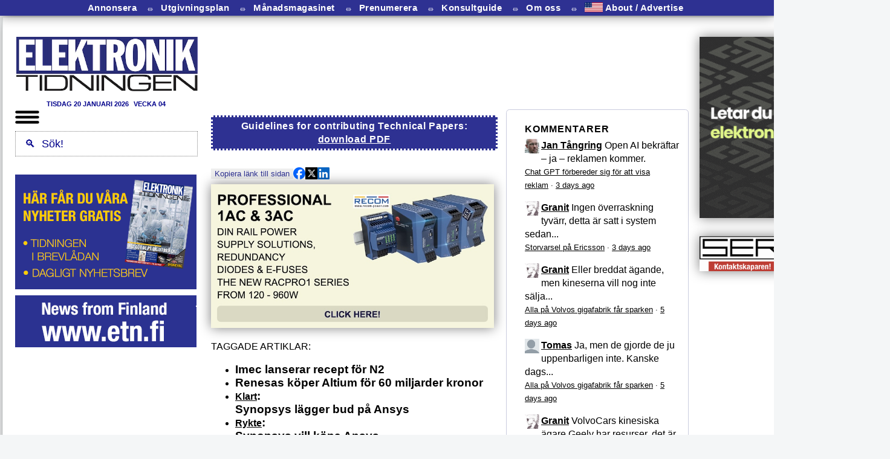

--- FILE ---
content_type: text/html; charset=utf-8
request_url: https://etn.se/index.php/component/tags/tag/35-eda.html?start=20
body_size: 36583
content:



<!DOCTYPE html>
<html xmlns="http://www.w3.org/1999/xhtml" xml:lang="sv-se" lang="sv-se" dir="ltr">
<head>
   
<!-- Google tag (gtag.js) -->
<script async src="https://www.googletagmanager.com/gtag/js?id=G-WMG2K2FJL3"></script>
<script>
  window.dataLayer = window.dataLayer || [];
  function gtag(){dataLayer.push(arguments);}
  gtag('js', new Date());

  gtag('config', 'G-WMG2K2FJL3');
</script>
<!-- END of Google tag (gtag.js) -->

<noscript><strong>JavaScript is currently disabled.</strong>Please enable it for a better experience of <a href="http://2glux.com/projects/jumi">Jumi</a>.</noscript>

	<meta name="viewport" content="width=device-width, initial-scale=1.0, maximum-scale=1.0" >


      <link rel="shortcut icon" href="/favicon.ico?v=10">
      <link rel="apple-touch-icon" href="/images/template/logga-transparent.png">
      <link rel="icon" href="/images/template/logga-transparent.png">
      <link rel="icon" href="/favicon.ico?v=9">

      <link href="/favicon.ico?v=8" rel="shortcut icon" type="image/vnd.microsoft.icon">

				<link href='//fonts.googleapis.com/css?family=Open+Sans' rel='stylesheet' type='text/css'>
		<style>
			h1,h2,h3,h4,h5,h6,.site-title{
				font-family: 'Open Sans', sans-serif;
			}
		</style>
	



			<style>
		body.site {
			border-top: 0px dotted #0088cc;
			background-color: #f4f6f7		}
		a { color: #0088cc; }
		.navbar-inner, .nav-list > .active > a, .nav-list > .active > a:hover, .dropdown-menu li > a:hover, .dropdown-menu .active > a, .dropdown-menu .active > a:hover, .nav-pills > .active > a, .nav-pills > .active > a:hover, .btn-primary {
			background: #0088cc;
		}
		.navbar-inner {
			-moz-box-shadow: 0 1px 3px rgba(0, 0, 0, .25), inset 0 -1px 0 rgba(0, 0, 0, .1), inset 0 30px 10px rgba(0, 0, 0, .2);
			-webkit-box-shadow: 0 1px 3px rgba(0, 0, 0, .25), inset 0 -1px 0 rgba(0, 0, 0, .1), inset 0 30px 10px rgba(0, 0, 0, .2);
			box-shadow: 0 1px 3px rgba(0, 0, 0, .25), inset 0 -1px 0 rgba(0, 0, 0, .1), inset 0 30px 10px rgba(0, 0, 0, .2);
		}
	</style>
		<!--[if lt IE 9]>
		<script src="/media/jui/js/html5.js"></script>
	<![endif]-->


<!-- head modules -->
   	<base href="https://etn.se/index.php/component/tags/tag/35-eda.html" />
	<meta http-equiv="content-type" content="text/html; charset=utf-8" />
	<meta name="description" content="Nyheter för dig som är verksam i den svenska elektronikbranschen som exempelvis tillverkare, konsult, distributör, finansiär, investerare, konstruktör eller tekniker. " />
	<meta name="generator" content="Joomla! - Open Source Content Management" />
	<title>EDA</title>
	<link href="/index.php/component/tags/tag/35-eda.feed?type=rss" rel="alternate" type="application/rss+xml" title="RSS 2.0" />
	<link href="/index.php/component/tags/tag/35-eda.feed?type=atom" rel="alternate" type="application/atom+xml" title="Atom 1.0" />
	<link href="/templates/elektroniktidningen/favicon.ico" rel="shortcut icon" type="image/vnd.microsoft.icon" />
	<link href="/index.php?option=com_ajax&plugin=arkbootstrap&format=json" rel="stylesheet" type="text/css" />
	<link href="/index.php?option=com_ajax&plugin=arktypography&format=json" rel="stylesheet" type="text/css" />
	<link href="/media/jui/css/chosen.css" rel="stylesheet" type="text/css" />
	<link href="/templates/elektroniktidningen/css/template_ny.css?v=180" rel="stylesheet" type="text/css" />
	<link href="/templates/elektroniktidningen/css/etntabellayout.css?v=70" rel="stylesheet" type="text/css" />
	<link href="https://etn.se/media/editors/arkeditor/css/squeezebox.css" rel="stylesheet" type="text/css" />
	<script src="/media/system/js/core.js" type="text/javascript"></script>
	<script src="/media/jui/js/jquery.min.js" type="text/javascript"></script>
	<script src="/media/jui/js/jquery-noconflict.js" type="text/javascript"></script>
	<script src="/media/jui/js/jquery-migrate.min.js" type="text/javascript"></script>
	<script src="/media/jui/js/chosen.jquery.min.js" type="text/javascript"></script>
	<script src="/media/jui/js/bootstrap.min.js" type="text/javascript"></script>
	<script src="/templates/elektroniktidningen/js/template.js" type="text/javascript"></script>
	<script src="https://etn.se/media/editors/arkeditor/js/jquery.easing.min.js" type="text/javascript"></script>
	<script src="https://etn.se/media/editors/arkeditor/js/squeezebox.min.js" type="text/javascript"></script>
	<script type="text/javascript">

		jQuery(document).ready(function (){
			jQuery('select').chosen({"disable_search_threshold":10,"search_contains":true,"allow_single_deselect":true,"placeholder_text_multiple":"Skriv eller v\u00e4lj n\u00e5gra alternativ","placeholder_text_single":"V\u00e4lj","no_results_text":"Inga matchande resultat"});
		});
	
		var resetFilter = function() {
		document.getElementById('filter-search').value = '';
	}
(function()
				{
					if(typeof jQuery == 'undefined')
						return;
					
					jQuery(function($)
					{
						if($.fn.squeezeBox)
						{
							$( 'a.modal' ).squeezeBox({ parse: 'rel' });
				
							$( 'img.modal' ).each( function( i, el )
							{
								$(el).squeezeBox({
									handler: 'image',
									url: $( el ).attr( 'src' )
								});
							})
						}
						else if(typeof(SqueezeBox) !== 'undefined')
						{
							$( 'img.modal' ).each( function( i, el )
							{
								SqueezeBox.assign( el, 
								{
									handler: 'image',
									url: $( el ).attr( 'src' )
								});
							});
						}
						
						function jModalClose() 
						{
							if(typeof(SqueezeBox) == 'object')
								SqueezeBox.close();
							else
								ARK.squeezeBox.close();
						}
					
					});
				})();
	</script>

<!-- END head modules -->

<!-- headmod modules -->
   
<!-- END headmod modules -->

<!-- headFinal modules -->
   <!-- Matomo -->
<script>
  var _paq = window._paq = window._paq || [];
  /* tracker methods like "setCustomDimension" should be called before "trackPageView" */
  _paq.push(['trackPageView']);
  _paq.push(['enableLinkTracking']);
  (function() {
    var u="//matomo.etn.se/matomo/";
    _paq.push(['setTrackerUrl', u+'matomo.php']);
    _paq.push(['setSiteId', '1']);
    var d=document, g=d.createElement('script'), s=d.getElementsByTagName('script')[0];
    g.async=true; g.src=u+'matomo.js'; s.parentNode.insertBefore(g,s);
  })();
</script>
<!-- End Matomo Code -->

<noscript><strong>JavaScript is currently disabled.</strong>Please enable it for a better experience of <a href="http://2glux.com/projects/jumi">Jumi</a>.</noscript>
<!-- END headFinal modules -->

</head>


<body class="site com_tags view-tag no-layout no-task">

<div id=nackskinnet> <!-- hela body.innerHTML  -->

<pre id=debug style="display:none; text-align=left; position: fixed; z-index: 2; background: white; font-size:80%; padding: 1ex;">
</pre>

<script>
   var dbw = document.getElementById("debug")
   function pdb(u) { dbw.innerHTML = u + "<br/>" +  dbw.innerHTML }
   function vdb() { dbw.style.display = "table"; }
</script>

<div id=manuskodblock>
<script id=GLOBALS>

// Skapades för att hantera nya sajten nov 2021 
// och innehåller kanske inget annat "globalt"

   var extraArtikelstartoffset = 0

   function id(e) {
      return document.getElementById(e)
   }


   var DBLOG
   var LOGG  = ""

   function logga(u="", v="", w="", x="", y="", z="") { 
      LOGG += (LOGG == "" ? "" : "\n") + u
      LOGG += v + " " + w + " " + x + " " + y + " " + z
   }

   function dblog(u) { 
      DBLOG = document.getElementById("debug")
      DBLOG.innerHTML += u + "\n"
      DBLOG.style.display = "block"
   }

   function dbnew(u) { 
      DBLOG = document.getElementById("debug")
      DBLOG.innerHTML = u + "\n"
      DBLOG.style.display = "block"
   }

   const  MOBILFORMATERATURLARG = "nylayout=mobil"
   const  PCFORMATERATURLARG = "nylayout=pc"
   const  TABLETFORMATERATURLARG = "nylayout=tablet"

   var MOBILFORMATERAT = false
   var TABLETFORMATERAT = false
   var PCFORMATERAT = false

   // MOBILFORMATERAT =  /[?&](testa|nylayout)=mobil/.test(window.location.href)
   // TABLETFORMATERAT = /[?&](testa|nylayout)=tablet/.test(window.location.href)
   // PCFORMATERAT =     /[?&](testa|nylayout)=pc/.test(window.location.href)

   if (window.innerWidth <= 800) {
      MOBILFORMATERAT = true
   } else {
      PCFORMATERAT = true
   }



// För att ignorera Internet Explorer
   function isChromium() {
       for (brand_version_pair of navigator.userAgentData.brands) {
           if (brand_version_pair.brand == "Chromium"){
               return true;
           }
       }
      return false;
   }
   function isIE() {
      const MSIE=/(Mozilla.*Windows NT.*Trident.*rv.*like Gecko)|(MSIE)/
      return MSIE.test(navigator.userAgent) && !isChromium()
   }

// Ignorera Internet Explorer men (som livrem) inte Edge (och annat Chromium)
   if (isIE()) {
      MOBILFORMATERAT = TABLETFORMATERAT = PCFORMATERAT = false
   }
// -- För att ignorera Internet Explorer

   const USINGNEWFORMAT = MOBILFORMATERAT || PCFORMATERAT || TABLETFORMATERAT

   if (USINGNEWFORMAT) { 
      document.body.style.display = "none" 
   }

</script>

<noscript><strong>JavaScript is currently disabled.</strong>Please enable it for a better experience of <a href="http://2glux.com/projects/jumi">Jumi</a>.</noscript><div class="bannergroup">


</div>
<script type="text/javascript"> 
   function gup(name) {
      name = name.replace(/[\[]/,"\\\[").replace(/[\]]/,"\\\]");
      var regexS = "[\\?&]"+name+"=([^&#]*)";
      var regex = new RegExp( regexS );
      var results = regex.exec( window.location.href );
      if( results == null )
         return "";
      else
         return results[1];
   } 
	function discus_id() {
		var path = document.URL.replace(/^(https:\/\/[^\/]*)?\/?(index.php\/)?([^\/]+\/)?/i, "")
		if (path.match(/^([0-9]+)/))
			return path.replace(/^([0-9]+).*$/, "$1")
		else
			return gup("id")
	} 
</script>
<noscript><strong>JavaScript is currently disabled.</strong>Please enable it for a better experience of <a href="http://2glux.com/projects/jumi">Jumi</a>.</noscript><script>
   function setCookie(name, value, exdays) {
      var exdate
      if (exdays == "eternal") {
         exdate = new Date("Tue, 19 Jan 2038 03:00:00 GMT")
      } else {
         exdate = new Date()
         exdate.setDate(exdate.getDate() + exdays)
      }
      var c_value = escape(value) + ((exdays == null) ? "" : "; expires=" + exdate.toUTCString())
      document.cookie = name + "=" + c_value +  "; path=/"
   }

   function getCookie(name) {
      var i, x, y, cookies = document.cookie.split(";")
      for (i = 0; i < cookies.length; i++) {
         x = cookies[i].substr(0, cookies[i].indexOf("="))
         y = cookies[i].substr(cookies[i].indexOf("=") + 1)
         x = x.replace(/^\s+|\s+$/g, "")
         if (x == name) return unescape(y)
      }
      return ""
   }

function eraseCookie(name) {
    document.cookie = name + '=; Max-Age=0'
}

</script>
<noscript><strong>JavaScript is currently disabled.</strong>Please enable it for a better experience of <a href="http://2glux.com/projects/jumi">Jumi</a>.</noscript><script>
/* getElementsByClassName för webbläsare som inte har den, dvs Internet Explorer */
   if (typeof(document.getElementsByClassName) == 'undefined') {
        document.getElementsByClassName = function (classname) {
           var E = this.getElementsByTagName("*");
           var C = Array();
           for (i = 0; i < E.length; i++) {
              if (E[i].className == classname)
                 C[C.length] = E[i]
           }
           return (C);
        }
   } 
</script>
<noscript><strong>JavaScript is currently disabled.</strong>Please enable it for a better experience of <a href="http://2glux.com/projects/jumi">Jumi</a>.</noscript><script id=is_article_or_section>
// If standard joomla article page, or shorthand jan taangring rewrite, or section page
// Used for showing or not showing 1) Banner banner position 2) Disqus comments
function isArticleOrSection() {
   var URL = location.href;
//	document.write( "URL:search Itemid = " + URL.search(/Itemid=/) + "<br/>");
   return (URL.search(/Itemid=/) == -1 || URL.search(/catid=/) != -1) && 
        (URL.search(/option=com_content&view=article/)  != -1 ||
         URL.search(/\d{2,}(.html)?(#[a-zA-Z0-9_]+)?$/) != -1 ||
         URL.search(/^http:\/\/[^\/]+\/[a-z]+$/) != -1 ||
         URL.search(/^http:\/\/([^\/]+\/){1,3}\d{2,}.*$/) != -1 ||   
         URL.search(/om\/[a-z]+$/) != -1);

//         URL.search(/^http:\/\/([^\/]+\/){1,3}\d{2,}.*$/) != -1 ||   
}
</script>
<noscript><strong>JavaScript is currently disabled.</strong>Please enable it for a better experience of <a href="http://2glux.com/projects/jumi">Jumi</a>.</noscript><script>
/* Adapted from Rick Strahl */
/* http://www.west-wind.com/weblog/posts/2009/Sep/07/Get-and-Set-Querystring-Values-in-JavaScript */

String.prototype.trimEnd = function(c) {
    if (c)        
        return this.replace(new RegExp(c.escapeRegExp() + "*$"), '');
    return this.replace(/\s+$/, '');
}
String.prototype.trimStart = function(c) {
    if (c)
        return this.replace(new RegExp("^" + c.escapeRegExp() + "*"), '');
    return this.replace(/^\s+/, '');
} 
String.prototype.escapeRegExp = function() {
    return this.replace(/[.*+?^${}()|[\]\/\\]/g, "\\$0");
};

/* Also encodeURIComponent(key)? */
getQueryField = function(key, query) {
    if (!query)
        query = window.location.search
    var re = new RegExp("[?;&]" + key + "=([^&;]*)")
    var matches = re.exec(query)
    if (!matches)
        return ""
    return decodeURIComponent(matches[1].replace("+", " "));
}

setQueryField = function(key, value, query) { 
    if (!query) {
        query = window.location.search
    }
    var re = new RegExp("([?;&]" + key + "=)[^&;]*")
    var matches = re.exec(query)
    if (!matches) {
      if (query == "")
         query += "?" + key + "=" + encodeURI(value); 
      else 
         query += "&" + key + "=" + encodeURI(value);
    } else {
        query = query.replace(re, "$1" + encodeURIComponent(value));
    }
    return query
}
</script>
<noscript><strong>JavaScript is currently disabled.</strong>Please enable it for a better experience of <a href="http://2glux.com/projects/jumi">Jumi</a>.</noscript><script id=teleport type="text/javascript">
// Se also: teleportEnd.js where wthese functions are called. (?? 2019-feb)
// Se also: doTheBoxTeleport.js where these functions are called. (2019-feb)
// This is a trick to make Joomla show the Banner banner position 
// only on article and section pages.

// .. and this moves the Jumbo and smaller box positions content 
// to their true position 
// (between the Top news item and the rest of the frontpage items and 
// after third news item, resp). 
// TeleportExit is defined in 
// /var/www/components/com_content/views/frontpage/tmpl/default.php 
// which renders the frontpage content
// 2014, JT: Exit is no longer needed, since javascript now localizes these ads. 
// Should be deleted from joomla doc mentioned above.

// May2018, rehashed, still no adverts

   var antalArtiklarMellanBoxarna = 1  // from 2 to 1 on the first of april in 2021

   var artikelseparator = document.createElement("div")
   artikelseparator.className = "article_separator"

   function annonspekare() {
      var p = document.createElement("img")
      p.src = "/images/banners/annonspekare468/annonspekare468.jpg"
      p.style.margin = "0px 0px 3px 0px"
      p.style.width = "468px"
      p.style.height = "9px"
      return p;
   }

   function insertAd(ad, el) {
      el.parentNode.insertBefore(annonspekare(), el)
      el.parentNode.insertBefore(ad, el)
   } 

   var theAdvert = true // global. Initieras till advertorial, om s�dan finnes. D� finns bara en.

   function moveExtraboxes(artikel, artikelstartoffset, advertposition) {
      try {

// This is where all the boxes are collected

         var boxExit = document.getElementById("JumboTeleportEntry")
         var box = boxExit.getElementsByClassName("banneritem") 


         if (theAdvert) { 
            try {
               advertposition.parentNode.insertBefore(theAdvert, advertposition.nextElementSibling) 
            } catch (err) { }
         }
         var length = box.length  // - 1 ; // Why the minus one?
         for (i = 0; i < length; i++) {
            var n = antalArtiklarMellanBoxarna * i + artikelstartoffset
            if (box[0].parentElement.className.includes("mobilbox")) {
               box[0].className += " mobilbox"
            }
            insertAd(box[0], artikel[n]) /* Tar hela tiden foersta */
         }
         return true
      } catch(err) { return false }
   } 

  function moveExtraboxesArticlePage() { 
      try {
         temp = document.getElementsByClassName("evofrontpageid")[0].getElementsByClassName("evofp-table-row")
// var artikel = Array()
// for (i = 0 ; i < temp.length ; i++) { artikel[i] = temp[i] } 
         var advertposition = temp[0]
         moveExtraboxes(temp, 1, advertposition)
      } catch(err) { return false }
   } 

  function moveExtraboxesCategoryPage() {
      try {
         var artikelRam = document.getElementsByClassName("artikel")[0].firstElementChild
         var artikel = artikelRam.getElementsByClassName("items-row")
         var advertposition = document.getElementsByClassName("leading-0")[0]

         moveExtraboxes(artikel, 0, advertposition)
      } catch(err) { return false }
   } 

    function moveExtraboxesSearchResultPage() {
      try {
         var artikel = document.getElementsByClassName("result-title")
         var advertposition = document.getElementsByClassName("result-created")[1]

         moveExtraboxes(artikel, 4, advertposition)
      } catch(err) { return false }
   } 

   function moveExtraboxesTagPage() {
      try {
          var artikelRam = document.getElementsByClassName("tag-category")
          var artikel = artikelRam[0].getElementsByClassName("span5")
         var advertposition = artikel[0]
          moveExtraboxes(artikel, 1, advertposition)
      } catch(err) { return false }
   } 

   function moveExtraboxesFrontpage() {
      try {
         var artikel = document.getElementsByClassName("items-row") 

// var advertposition = document.getElementById("ETNartikel").firstElementChild.firstElementChild
// var advertposition = document.getElementById("ETNartikel").firstElementChild
// var advertposition = document.getElementsByClassName("leading-0")[0].parentNode

         var advertposition = document.getElementsByClassName("leading-0")[0]
         moveExtraboxes(artikel, 0, advertposition)
//       moveExtraboxes(artikel, 2, advertposition) // when advertorialactive - probably, 1 nov 2022
      } catch(err) { return false }
   } 



   function telefunk() {
      var adverts = document.getElementById("AdvertTeleportEntry").firstElementChild.children
      if (adverts.length > 0) { 
         theAdvert = adverts[0] 
         theAdvert.id = "theAdvert"
      }
      var dummy = 
         moveExtraboxesFrontpage() || 
         moveExtraboxesSearchResultPage() ||
         moveExtraboxesCategoryPage() || 
         moveExtraboxesTagPage() ||
         moveExtraboxesArticlePage() 
//      setTimeout(moveExtraboxesArticlePage, 5000)
      }

	var JUMBOURL = location.href;
//	If standard joomla article page, or shorthand jan taangring rewrite
	var isThisArticleOrSection = 
			JUMBOURL.search(/option=com_content&view=article/)  != -1 ||
			JUMBOURL.search(/index.php\/.*.html$/)  != -1 ||
			JUMBOURL.search(/\d{2,}(.html)?(#[a-zA-Z0-9_]+)?$/) != -1 ||
			JUMBOURL.search(/^http:\/\/[^\/]+\/[a-z]+$/) != -1 ||
			JUMBOURL.search(/om\/[a-z]+$/) != -1;
	if (isThisArticleOrSection) {
		var d = document.getElementById('BannerDivider');
		if (d) { d.style.display = 'inline' } // dumfix: vet inte problemet, �tg�rdar yttrandet
	}


   </script>
<noscript><strong>JavaScript is currently disabled.</strong>Please enable it for a better experience of <a href="http://2glux.com/projects/jumi">Jumi</a>.</noscript> 
</div>





<div class="custom"  >
	<div class="shadow" id="metameny" style="max-width: 884px; min-width: 100vw; z-index: 1; position: fixed; width: 100%;"><a class="menyknapp" href="/annonsera" target="_self">Annonsera </a> <span class="separator">⏚</span> <a class="menyknapp" href="/om#utgivningsplan" target="_self">Utgivningsplan </a> <span class="separator">⏚</span> <a class="menyknapp" href="/magasinet" target="_self">Månadsmagasinet </a> <span class="separator">⏚</span> <a class="menyknapp" href="/pren?from=sajten" target="_self">Prenumerera</a><span class="separator">⏚</span> <a class="menyknapp" href="/konsulter" target="_self">Konsultguide </a> <span class="separator">⏚</span> <a class="menyknapp" href="/om/om.php" target="_self">Om oss </a> <span class="separator">⏚</span> <a class="menyknapp" href="/about" target="_self"> <img src="/images/t/usa-icon.png" style="position: relative; top: 2px; height: 2ex" />&nbsp;About / Advertise </a></div>
</div>


<table id=ETNfullpage style="margin-left: auto; margin-right: auto">

<tr>

<td id=leftWallpaper style="background-size: contain; background-position: right top; background-repeat: repeat-y;">
</td> 

<td>



<div id=ETNpapper> 

<table>
<tr>
 <td id=ETNdatumruta valign=bottom style="padding: 0px; font-weight: normal; font-size: 70%; text-align: left;">
  
 </td>
</tr>
</table>

<table id=ETNtryck cellspacing=0 cellpadding=0 border=0>

<tr>

   <td id=funktionsknappar colspan=5 style="padding-bottom: 0px;" id=menybox>
         
   </td>

</tr>

<tr>

      <td style="display:none" id=V_dubbelAnnonsspalt valign=top>
         <div id=V_marg0 class=annonshink style="clear:both;">
              <div class="bannergroup">


</div>
 
         </div>
         <div id=V_marg1 class=annonshink style="clear:both;">
              <div class="bannergroup">


</div>
 
         </div>
         <div id=V_marg2 class=annonshink style="clear:both;">
              <div class="bannergroup">


</div>
 
         </div>
         <div id=V_marg3 class=annonshink style="clear:both;">
              <div class="bannergroup">

	<div class="banneritem">
										<a target=_blank  style="text-decoration: none" href="https://etn.se/pren">
<img border=0 style="width:300px" class=noshadow src="/images/banners/2021/11/preneklam-top.png">
</a>

<a target=_blank style="text-decoration: none" href="https://etn.se/cgi-bin/prenumereraPaNyhetsbrevet.php">
<img border=0 style="width:300px" class=noshadow src="/images/banners/2021/11/prenreklam-bottom.png">
</a>

<div class=horisontalmarginal></div>

<a target=_blank style="text-decoration: none" href="https://etn.fi/">
<img border=0 style="width:300px" class=noshadow src="/images/banners/2021/11/newsfromfinland.png">
</a>
				<div class="clr"></div>
	</div>

</div>
 
         </div>
         <div id=V_marg4 class=annonshink style="clear:both;">
              <div class="bannergroup">


</div>
 
         </div>
         <div id=V_marg5 class=annonshink style="clear:both;">
              <div class="bannergroup">


</div>
 
         </div> 
      </td>
 


    <td id=V_marginalmellanredaktionelltochannonser><div style="width:20px" class=vertikalmarginal></div></td>

    <td id=mitten valign=top> 
      <table cellspacing=0  style="" cellpadding=0 border=0>
         <tr>
            <td valign=top> 
            <table cellspacing=0 cellpadding=0 border=0>
               <tr>
                  <td colspan=3 style="">
	   	            <div id=ETNsuperbanner>
                         <div class="bannergroup">

	<div class="banneritem">
										<ins class='dcmads' style='display:inline-block;width:749px;height:90px'
    data-dcm-placement='N4481.153121.ELEKTRONIKTIDNIGEN/B30099884.436939779'
    data-dcm-rendering-mode='script'
    data-dcm-https-only
    data-dcm-api-frameworks='[APIFRAMEWORKS]'
    data-dcm-omid-partner='[OMIDPARTNER]'
    data-dcm-gdpr-applies='gdpr=${GDPR}'
    data-dcm-gdpr-consent='gdpr_consent=${GDPR_CONSENT_755}'
    data-dcm-addtl-consent='addtl_consent=${ADDTL_CONSENT}'
    data-dcm-ltd='false'
    data-dcm-resettable-device-id=''
    data-dcm-app-id=''
    data-dcm-click-tracker=''>
  <script src='https://www.googletagservices.com/dcm/dcmads.js'></script>
</ins>				<div class="clr"></div>
	</div>

</div>

                     </div> 
                  </td>
               </tr>
               <tr id=logoOchTopbanner> 
                  <td valign=top style="width:0px; padding:0px;" align=left id=ETNlogo>
                        <table>
                        <tr> <td id=logoCell style="padding-top:10px;">
                        <a border=0 href="/"><img id=logoImg src="https://etn.se/images/template/logga.jpg" alt="Elektroniktidningen" /></a>                        </td> </tr>
                        <tr> <td id=datumUnderLogo style="">
                         
                        </td> </tr>
                        </table>
                  </td> 
                  <td><div id=leftMarginOfTopBanner class=vertikalmarginal></div></td>
                  <td valign=top align=left>
                  <table cellspacing=0 cellpadding=0 border=0>
                     <tr>
	                      <td valign=top style="max-width: 468px; max-height: 120px;">
	   	                   <div id=ETNtopbanner style="padding-top:2px; display: none">
                                  <div class="bannergroup">


</div>
<div class="dagensdatum" style="text-align: center; font-size: 70%; color: darkBlue; font-weight: bold; text-transform: uppercase"> 
tisdag 20 januari 2026 <span class=vecka>VECKA 04</span> 
</div>
<noscript><strong>JavaScript is currently disabled.</strong>Please enable it for a better experience of <a href="http://2glux.com/projects/jumi">Jumi</a>.</noscript><div class="bannergroup">


</div>
<div class="bannergroup">

	<div class="banneritem">
																																																															<a
							href="/index.php/component/banners/click/3763.html" target="_blank"
							title="v4 #  Recom på webben – samma textad som webben">
							<img
								src="https://etn.se//images/banners/2026/1/recomfullbanner_800.jpg"
								alt="v4 #  Recom på webben – samma textad som webben"
								width ="468"															/>
						</a>
																<div class="clr"></div>
	</div>

</div>

			                   </div>
	                      </td>
                     </tr>


<tr>
 <td class=horisontalmarginal style="height:0px; width:0px;"></td>
</tr>

                  </table>

                  </td>
               </tr>
            </table>
            </td>
         </tr>
	      <tr>
            <td id=marginalOvanETNmenu>
               <div style="height:0px" class=horisontalmarginal></div></td></tr>
         <tr>
	          <td style="width:13em" valign=top id=ETNmenu>
                 <div style=position:relative>
   <div id=hamburgaren>
      A la carte
   </div>
   <div id=hamburgermenyn class=shadow style="z-index:1000;display:none;">
      <a href="/nyheter" title="Nyheter"><span>Nyheter</span></a> 
      <a href="/produkt" title="Produkt"><span>Produkter</span></a> 
      <a href="/expert" title="Expertartiklar"><span>Expertartiklar</span></a> 
      <a href="/reportage" title="Reportage"><span>Reportage</span></a> 
      <a href="/teknik" title="Teknik"><span>Teknik</span></a> 
      <a href="/intervju" title="Intervju"><span>Intervju</span></a> 
      <a href="/ledare" title="Ledare"><span>Ledare</span></a> 
      <a href="/debatt" title="Debatt"><span>Debatt</span></a> 
      <a href="/insandare" title="Ins?ndare"><span>Ins&auml;ndare</span></a> 
      <a href="/kronika" title="Kr?nika"><span>Kr&ouml;nika</span></a> 
      <a href="/analys" title="Analys"><span>Analys</span></a> 
      <hr>
      <a href="/annonsera" title="Annonsera"><small>Annonsera</small></a> 
      <a href="/om#utgivningsplan" title="Utgivningsplan"><small>Utgivningsplan</small></a> 
      <a href="/magasinet" title="M?nadsmagasinet"><small>M&aring;nadsmagasinet</small></a> 
      <a href="/pren?from=sajten" title="Prenumerera"><small>Prenumerera</small></a> 
      <a href="/konsulter" title="Konsultguide"><small>Konsultguide</small></a> 
      <a href="/om/om.php" title="Om oss"><small>Om oss</small></a> 
      <a href="/about" title="About/Advertise"><small>About/Advertise</small></a></td>
   </div>
</div>


<script id=viTillagarMedanDuV�ntar>
   function id(ID) {
      return document.getElementById(ID)
   }
   
   var hamburgaren = id("hamburgaren")
   var hamburgermenyn = id("hamburgermenyn")

   const BURGARE = "<img style='width: 40px;' src='https://etn.se/images/t/hamburgermeny.png'>"
   const FRAMKALLA = BURGARE 
   const BORTKALLA = BURGARE 

   function vikIhopHamburgermenyn() {
     hamburgermenyn.style.display = "none" 
   }

   function stek() { 

      hamburgaren.innerHTML = FRAMKALLA

   // make menu invisible
      hamburgermenyn.style.display = "none"

   // G�r s� att hamburgermenyn syns n�r man klickar p� burgaren
      hamburgaren.onclick = 
         function () { 
            hamburgaren.innerHTML        = hamburgermenyn.style.display == "none" ? BORTKALLA : FRAMKALLA
            hamburgermenyn.style.display = hamburgermenyn.style.display == "none" ? "table" : "none" 
         }

   // Vik ihop den om den �r �ppen var man �n klickar
   // nackskinnet.onclick = function() { if (hamburgermenyn.style.display != "none") vikIhopHamburgermenyn() }
   } 
   stek()

</script>

<noscript><strong>JavaScript is currently disabled.</strong>Please enable it for a better experience of <a href="http://2glux.com/projects/jumi">Jumi</a>.</noscript>
	          </td>
         </tr>
	      <tr><td><div  style="height:0px" class=horisontalmarginal></div></td></tr>
         <tr>
            <td valign=top> 
            <table cellspacing=0 cellpadding=0 border=0>
               <tr>
	                 <td valign=top id=ETNfrontpage> 

                              

                             <div style="margin-bottom: -15px; width:468px;" id=delaBox>

                                 <div id="ovanforForstaNyheten" style="display:block; width:468px;">
                                    <div class="bannergroup">


</div>


<div class="custom"  >
	<div class="etn-badge" style="margin-top: 20px;">Guidelines for contributing Technical Papers: <a href="/images/pdf/Contributed%20articles.pdf" title="">download PDF</a></div>
</div>

                                 </div> 

                                <style>
    .share-buttons {
        display: flex;
        gap: 10px;
        margin-top: 6px;
    }
    .share-buttons img {
        width: 20px;
        height: 20px;
        cursor: pointer;
        float: right;
    }
</style>
<br>

<script>
    var copyToClipboard = function() {
        var showURL = false;
        var copyText = document.createElement("input");
        var u = window.location.href;
        if (u.includes("view=category")) {
            var category = u.replace(/^.*id=([0-9]*)$/, "$1");
            var katt = "";
            switch (category) {
                case "63": 
                    katt = "produkt";
                    break;
                case "64": 
                    katt = "nyheter";
                    break;
                case "79": 
                    katt = "expert";
                    break;
                case "82": 
                    katt = "teknik";
                    break;
            }
            showURL = katt != ""; 
            if (showURL) u = "https://etn.se/" + katt;
        } else {
            u = u.replace(/^(https:\/\/(www)?etn\.se\/).*\/([0-9]+)\b.*$/, "https://etn.se/$3");
            u = u.replace(/^(https:\/\/(www)?etn\.se\/).*\&id=([0-9]+)\b.*$/, "https://etn.se/$3");

            const category = /^(produkt|nyheter|expert|teknik)$/;

            function searchword(u) {
                return u.replace(/^https:\/\/etn\.se\/index.php\/component\/search\/\?searchword=(.*)\&ordering=newest\&searchphrase=all\&limit=20/, "$1");
            }

            var w = searchword(u);

            if (w != u && !(w.match(category))) u = "https://etn.se/" + w;
        }
        copyText.value = u;

        document.body.appendChild(copyText);
        copyText.select();
        document.execCommand("copy");
        document.body.removeChild(copyText);

        var MAX = 49;
        var v = (showURL || u.length < MAX) ? u : u.substr(0, MAX-4) + " ...";

        var klickdelningsknappen = document.getElementById('klickdelning');
        klickdelningsknappen.style.backgroundColor = "#2E3192";
        klickdelningsknappen.style.color = "#eee";
        klickdelningsknappen.innerHTML = "<b>Kopierat</b> " + v;
    }
</script>

<div class="button-container" style="display: flex; align-items: center; gap: 10px;">
    <button id="klickdelning" onclick="copyToClipboard()" style="cursor: copy; margin-top: 6px; border: none; background-color: rgb(238, 238, 238); color: rgb(46, 49, 146);">
        Kopiera länk till sidan
    </button>

    <div class="share-buttons" style="display: flex; gap: 10px;">
        <img src="https://etn.se/images/t/fb.png" alt="Share on Facebook" id="share-facebook" style="width: 20px; height: 20px; cursor: pointer;">
        <img src="https://etn.se/images/t/x.png" alt="Share on Twitter" id="share-twitter" style="width: 20px; height: 20px; cursor: pointer;">
        <img src="https://etn.se/images/t/linkedin.png" alt="Share on LinkedIn" id="share-linkedin" style="width: 20px; height: 20px; cursor: pointer;">

    </div>
</div>

<script>
    document.getElementById('share-facebook').onclick = function() {
        window.open('https://www.facebook.com/sharer/sharer.php?u=' + encodeURIComponent(window.location.href), 
                    'Dela!', 'width=800,height=600');
        return false;
    };
    document.getElementById('share-twitter').onclick = function() {
        window.open('https://twitter.com/intent/tweet?url=' + encodeURIComponent(window.location.href), 
                    'twitter-share-dialog', 'width=800,height=600');
        return false;
    };
    document.getElementById('share-linkedin').onclick = function() {
        window.open('https://www.linkedin.com/sharing/share-offsite/?url=' + encodeURIComponent(window.location.href), 
                    'linkedin-share-dialog', 'width=800,height=600');
        return false;
    };


</script>

<noscript><strong>JavaScript is currently disabled.</strong>Please enable it for a better experience of <a href="http://2glux.com/projects/jumi">Jumi</a>.</noscript>

                             </div> 

                             <div id=ETNartikel class="artikel " style="width:468px;">
                                <div class="tag-category">
										
	
	<form action="https://etn.se/index.php/component/tags/tag/35-eda.html?start=20" method="post" name="adminForm" id="adminForm" class="form-inline">
	
	
	<ul class="category list-striped">
									<li class="cat-list-row0 clearfix" >
									<h3>
						<a href="/index.php/nyheter/70835-imec-lanserar-recept-for-n2.html">
							Imec lanserar recept för N2						</a>
					</h3>
																										</li>
									<li class="cat-list-row1 clearfix" >
									<h3>
						<a href="/index.php/nyheter/70820-renesas-koper-altium-for-60-miljarder-kronor.html">
							Renesas köper Altium för 60 miljarder kronor						</a>
					</h3>
																										</li>
									<li class="cat-list-row0 clearfix" >
									<h3>
						<a href="/index.php/nyheter/70720-klart-synopsys-lagger-bud-pa-ansys.html">
							Klart: Synopsys lägger bud på Ansys						</a>
					</h3>
																										</li>
									<li class="cat-list-row1 clearfix" >
									<h3>
						<a href="/index.php/nyheter/70695-rykte-synopsys-vill-kopa-ansys.html">
							Rykte: Synopsys vill köpa Ansys						</a>
					</h3>
																										</li>
									<li class="cat-list-row0 clearfix" >
									<h3>
						<a href="/index.php/nyheter/70521-en-halvdag-for-alla-som-vill-bidra-till-eu-s-eda-plattform.html">
							Halvdag om EU:s EDA-plattform						</a>
					</h3>
																										</li>
									<li class="cat-list-row1 clearfix" >
									<h3>
						<a href="/index.php/nyheter/70502-tyck-till-om-eu-s-eda-plattform.html">
							Tyck till om EU:s EDA-plattform						</a>
					</h3>
																										</li>
									<li class="cat-list-row0 clearfix" >
									<h3>
						<a href="/index.php/nyheter/70466-arms-nya-allierade-i-serverprojektet.html">
							Arm får hjälp att designa serverprocessorer 						</a>
					</h3>
																										</li>
									<li class="cat-list-row1 clearfix" >
									<h3>
						<a href="/index.php/nyheter/70313-allt-om-huaweis-7-nm-chip.html">
							Allt om Huaweis 7 nm-chip						</a>
					</h3>
																										</li>
									<li class="cat-list-row0 clearfix" >
									<h3>
						<a href="/index.php/produkt/70285-arm-sanker-ribban-for-serverprocessorer.html">
							Arm ritar din serverprocessor						</a>
					</h3>
																										</li>
									<li class="cat-list-row1 clearfix" >
									<h3>
						<a href="/index.php/nyheter/70187-olofssons-underbara-oppenkodsverktyg.html">
							Olofssons underbara öppenkodsverktyg						</a>
					</h3>
																										</li>
									<li class="cat-list-row0 clearfix" >
									<h3>
						<a href="/index.php/nyheter/70139-classic-ska-lyfta-svensk-halvledardesign.html">
							ClassIC ska lyfta svensk halvledardesign						</a>
					</h3>
																										</li>
									<li class="cat-list-row1 clearfix" >
									<h3>
						<a href="/index.php/nyheter/70116-apple-sager-tack-och-adjo-till-x86.html">
							Apple säger tack och adjö till x86						</a>
					</h3>
																										</li>
									<li class="cat-list-row0 clearfix" >
									<h3>
						<a href="/index.php/reportage/70052-nio-miljarder-transistorer-pa-fem-nanometer.html">
							Nio miljarder transistorer på fem nanometer						</a>
					</h3>
																										</li>
									<li class="cat-list-row1 clearfix" >
									<h3>
						<a href="/index.php/nyheter/69984-chalmers-och-lund-far-nytt-centrum-for-halvledardesign.html">
							Chalmers och Lund får nytt centrum för halvledardesign						</a>
					</h3>
																										</li>
									<li class="cat-list-row0 clearfix" >
									<h3>
						<a href="/index.php/produkt/69948-ai-baserat-kretskortsverktyg-i-molnet.html">
							AI-baserat kretskortsverktyg i molnet						</a>
					</h3>
																										</li>
									<li class="cat-list-row1 clearfix" >
									<h3>
						<a href="/index.php/produkt/69916-en-ai-svit-foer-kretskonstruktion.html">
							En AI-svit för kretskonstruktion						</a>
					</h3>
																										</li>
									<li class="cat-list-row0 clearfix" >
									<h3>
						<a href="/index.php/nyheter/69719-intel-lagger-ner-risc-v-projekt.html">
							Intel lägger ner Risc V-projekt						</a>
					</h3>
																										</li>
									<li class="cat-list-row1 clearfix" >
									<h3>
						<a href="/index.php/nyheter/69623-nasta-finska-risc-v-krets-i-februari.html">
							Nästa finska Risc V-krets i februari						</a>
					</h3>
																										</li>
									<li class="cat-list-row0 clearfix" >
									<h3>
						<a href="/index.php/produkt/69587-ceva-och-risc-v-snart-i-samma-systemkrets.html">
							Ceva och Risc V snart i samma systemkrets						</a>
					</h3>
																										</li>
									<li class="cat-list-row1 clearfix" >
									<h3>
						<a href="/index.php/nyheter/69585-digi-key-sponsrar-kretskortsverktyget-kicad.html">
							Digi-Key sponsrar kretskortsverktyget KiCad						</a>
					</h3>
																										</li>
			</ul>

	</form>
			<div class="pagination">
							<p class="counter pull-right"> Sida 2 av 4 </p>
						<ul class="pagination-list"><li><a title="Första" href="/index.php/component/tags/tag/35-eda.html?limitstart=0" class="pagenav"><span class="icon-first"></span></a></li><li><a title="Föregående" href="/index.php/component/tags/tag/35-eda.html?limitstart=0" class="pagenav"><span class="icon-previous"></span></a></li><li class="hidden-phone"><a title="1" href="/index.php/component/tags/tag/35-eda.html?limitstart=0" class="pagenav">1</a></li><li class="active hidden-phone"><a>2</a></li><li class="hidden-phone"><a title="3" href="/index.php/component/tags/tag/35-eda.html?start=40" class="pagenav">3</a></li><li class="hidden-phone"><a title="4" href="/index.php/component/tags/tag/35-eda.html?start=60" class="pagenav">4</a></li><li><a title="Nästa" href="/index.php/component/tags/tag/35-eda.html?start=40" class="pagenav"><span class="icon-next"></span></a></li><li><a title="Sista" href="/index.php/component/tags/tag/35-eda.html?start=60" class="pagenav"><span class="icon-last"></span></a></li></ul>		</div>
	</div>

                             </div> 
                   
                             <div id="AdvertTeleportEntry" style="width:468px;">
                             <!-- START: banner module advertorial --> 
                                <div class="bannergroup">


</div>
 
                             <!-- END: banner module advertorial --> 
                             </div> 

                             <div id="JumboTeleportEntry" style="width:468px;">
                              <div id=jumbo>
                                <div class="bannergroup">


</div>
<script id=teleportEnd type="text/javascript">
   var view = "featured".trim()

   // tveksam om den utnyttjas. Lyckas bara få "article". Nov 2021
</script>
<noscript><strong>JavaScript is currently disabled.</strong>Please enable it for a better experience of <a href="http://2glux.com/projects/jumi">Jumi</a>.</noscript><div class="bannergroup">

	<div class="banneritem">
																																																															<a
							href="/index.php/component/banners/click/3742.html" target="_blank"
							title="49 # Comsol (5)">
							<img
								src="https://etn.se//images/banners/2025/11/COMSOL_v6.4_468x240.png"
								alt="49 # Comsol (5)"
								width ="468"															/>
						</a>
																<div class="clr"></div>
	</div>

</div>
<div class="bannergroup">


</div>
 
                              </div>

                              <div id=mobox>
                                <div class="bannergroup-mobilbox">

	<div class="banneritem">
										<ins class='dcmads' style='display:inline-block;width:468px;height:120px'
    data-dcm-placement='N4481.153121.ELEKTRONIKTIDNIGEN/B30099884.436452457'
    data-dcm-rendering-mode='script'
    data-dcm-https-only
    data-dcm-api-frameworks='[APIFRAMEWORKS]'
    data-dcm-omid-partner='[OMIDPARTNER]'
    data-dcm-gdpr-applies='gdpr=${GDPR}'
    data-dcm-gdpr-consent='gdpr_consent=${GDPR_CONSENT_755}'
    data-dcm-addtl-consent='addtl_consent=${ADDTL_CONSENT}'
    data-dcm-ltd='false'
    data-dcm-resettable-device-id=''
    data-dcm-app-id=''
    data-dcm-click-tracker=''>
  <script src='https://www.googletagservices.com/dcm/dcmads.js'></script>
</ins>
				<div class="clr"></div>
	</div>

</div>
<div class="bannergroup-mobilbox">

	<div class="banneritem">
																																																															<a
							href="/index.php/component/banners/click/3741.html" target="_blank"
							title="49 # Comsol (4)">
							<img
								src="https://etn.se//images/banners/2025/11/COMSOL_v6.4_468x240.png"
								alt="49 # Comsol (4)"
								width ="468"															/>
						</a>
																<div class="clr"></div>
	</div>

</div>
<div class="bannergroup-mobilbox">

	<div class="banneritem">
																																																															<a
							href="/index.php/component/banners/click/2716.html" target="_blank"
							title="2022 # TMS 2019 (2)">
							<img
								src="https://etn.se/images/banners/2022/1/TMS-468x80.jpg"
								alt="2022 # TMS 2019 (2)"
																							/>
						</a>
																<div class="clr"></div>
	</div>
	<div class="banneritem">
																																																															<a
							href="/index.php/component/banners/click/3350.html" target="_blank"
							title="Mon  # Vi vill ha fler prenumeranter (10)">
							<img
								src="https://etn.se/images/banners/2024/1/30.22.jpg"
								alt="Mon  # Vi vill ha fler prenumeranter (10)"
								width ="468"															/>
						</a>
																<div class="clr"></div>
	</div>
	<div class="banneritem">
																																																															<a
							href="/index.php/component/banners/click/3388.html" target="_blank"
							title="SER, mobil">
							<img
								src="https://etn.se/images/banners/2024/3/ser-mobil.png"
								alt="SER, mobil"
								width ="468"															/>
						</a>
																<div class="clr"></div>
	</div>
	<div class="banneritem">
																																																															<a
							href="/index.php/component/banners/click/3761.html" target="_blank"
							title="2026 # mässan mobox">
							<img
								src="https://etn.se//images/banners/2026/1/Banner_Elektroniktidningen-JAN-massan.png"
								alt="2026 # mässan mobox"
								width ="468"															/>
						</a>
																<div class="clr"></div>
	</div>
	<div class="banneritem">
																																																															<a
							href="/index.php/component/banners/click/3764.html" target="_blank"
							title="v4 #  Recom på webben – samma textad som webben (2)">
							<img
								src="https://etn.se//images/banners/2026/1/recomfullbanner_800.jpg"
								alt="v4 #  Recom på webben – samma textad som webben (2)"
								width ="468"															/>
						</a>
																<div class="clr"></div>
	</div>

</div>
 
                              </div>
                             </div> 
<!-- module artikelsida -->
<!-- END module artikelsida -->

                      


                             <div style="width:468px" id=belowMainBox>
                                <script>
	function referer() {
		engines=/^.*(google|bing|yahoo|altavista|aol|ask).*$/i
		refURL=/^.*(google|bing|yahoo|altavista|aol|ask)\..*\b[pq]=([^&"]*).*$/i
		selfreferential=/^http:\/\/(etn|(elektronik.*tidningen))/i
		ret = ""
		if (engines.test(document.referrer) && !selfreferential.test(document.referrer)) {
				motor = decodeURIComponent(document.referrer.replace(engines, "$1"))
				q = ""
            if (refURL.test(document.referrer)) 
               q = decodeURIComponent(document.referrer.replace(refURL, "$2")).replace(/\+/g, " ")
				ret += "Du "
	  			if (motor == "google") {
					ret += "googlade"
		  		} else if (motor == "bing") {
					ret += "bingade"
		  		} else {
	  				ret += "s&ouml;kte p&aring; " + motor
		  		}
				ret += q ? " efter &#8221;" + q + "&#8221; och hittade till oss. " : " och hittade hit. "
            ret += "Vi &auml;r Elektroniktidningen. "
		}
	  	return ret 
	}

	/*
		via=n:	nyhetsbrevs-url
		via=r:	rss-lasar-url -- obs! vissa sokmotorer anvander dem!
		via=f:	via femitopplistan
		via=k:	via kommentar (av den gamla sorten)
		via=s:	lokalt sokresultat
		setCookie("expedierad", "yep", 30)
	*/

	via = gup("via")
	searchenginereferer = referer() 
	copytext = searchenginereferer

	if (via == "n" && searchenginereferer == "") { 
		setCookie("nysbrevsprenumerant", "yep", 30)
	}

   var DEFAULT_EMAIL = "Din epost"
   function focushelper(e) { if (e.value == DEFAULT_EMAIL) e.value = "" }
   function blurhelper(e) { if (e.value == "") e.value = DEFAULT_EMAIL }
   function clickhelper() {
       var epost = document.getElementById('innerad').value
       window.location= "/cgi-bin/prenumereraPaNyhetsbrevet.php?remotesubmit=1&epost=" + epost
   }

	formular =  '<div style="float: left; display: table; width:100%">' + 
               '<form action="/cgi-bin/prenumereraPaNyhetsbrevet.php" method=GET>' + 
               '<img style="float:right; width:130px;" src="/images/template/logga-transparent.png"/>' + 
               '<input name=epost onclick="focushelper(this)" onblur="blurhelper(this)" style="width: 200px; margin: 3px; padding: 4px; font-size: 120%;" id="innerad" size="20" type="text" value="din epost">' + 
               '<br/>' + 
               '<input class=refererBox id="submit" type="submit" value="DAGLIGT NYHETSBREV">' + 
               '<input name="remoteSubmit" type="hidden" value="1">' + 
               '</form>' +
               '</div>'

	if (!getCookie("nysbrevsprenumerant")) { 
		if (searchenginereferer) { /*		Lokalisera artikeltexten - den har class==fulltext   */ 
	 		D = document.getElementById("ETNfrontpage").getElementsByTagName("div")
 			for (i = 0; i < D.length && D[i].className != "fulltext"; i++) { } 
 			if (i < D.length) {
 				D[i].innerHTML += "<div style='display: table; margin: 1em 0 1em 0; padding-top: 1em; padding: 1em;' class=newsfeed>" + "<h4>Hej! " + copytext + "Testa v&aring;rt nyhetsbrev!</h4><br/>" + formular + "</div>"
 			}
		}else {
			annonsen = "<div style='clear:both'></div><div class=egenannons style='display: table; width: 94%; padding: 3%; margin: 1em 0 1em 0;'>" + formular 
			document.write(annonsen + "</div>") 
		}
	}


   if (document.getElementById('innerad')) {
      document.getElementById('innerad').value = DEFAULT_EMAIL
   }



</script>
<noscript><strong>JavaScript is currently disabled.</strong>Please enable it for a better experience of <a href="http://2glux.com/projects/jumi">Jumi</a>.</noscript><div class="bannergroup">


</div>


<div class="custom"  >
	<div style="margin-top: 10px; height: 0px;"> </div></div>

                             </div> 

	                 </td>
                  </td>
                  <td><div id=rightArticleMargin class=vertikalmarginal></div></td> 
	               <td valign=top id=ETNhogerspalt>
                              <div id=smalsoekbox>
   <script>
      var LEFT="https://etn.se/index.php/component/search/?searchword="
      var RIGHT="&ordering=newest&searchphrase=all&limit=20" 
      var minisoekpuff = "🔍   Sök i arkivet!"

// undanstuvat. om det blir problem -- ändra tillbaka onchange till detta nedan.
//      onchange="window.location='https://etn.se/' + encodeURIComponent(this.value.replace('!', '').replace('/','%2F').replace('(','%28').replace(')','%29'))" 
//
   </script>
   <input 
      id=smalsoek
      type=text 
      value='🔍  Sök!'  
      nonvalue='&#128269   S&ouml;k i arkivet!'  
      onchange="window.location = LEFT + this.value + RIGHT"
      onload="this.value=minisoekpuff" 
      onfocus="this.value=''" 
      onfocusout="if (this.value=='') { this.value = minisoekpuff }"
      style="
          color: darkBlue; 
          font-size: 110%; 
          padding: 5%; 
          unwidth:239px; 
          width:90%; 
          height:10px; 
          margin-top: 6px; 
          margin-bottom: 0px; 
          border: 1px dotted grey;" >
   </input>
</div>
<noscript><strong>JavaScript is currently disabled.</strong>Please enable it for a better experience of <a href="http://2glux.com/projects/jumi">Jumi</a>.</noscript>

<div class="custom"  >
	<table style="height:10px">
</table>
</div>
<div style="width:300px;" id="recentcomments" class="dsq-widget">

   <div style="width:85%; padding: 5px 5% 0px 10%; margin: 0px" class=newsfeed >

      <div style="margin: 1em 0px -10px 0px; letter-spacing: 1px; font-weight: bold;">
         KOMMENTARER
      </div>

      <script type="text/javascript" src="https://etn.disqus.com/recent_comments_widget.js?num_items=5&hide_avatars=0&avatar_size=24&excerpt_length=60">
      </script>

   </div>

   <div style="margin-top: 3px; font-style: italic; text-align:right">
      Kommentarer via
      <a target=_new href="https://disqus.com/">
            Disqus
      </a>
   </div>
</div>
<noscript><strong>JavaScript is currently disabled.</strong>Please enable it for a better experience of <a href="http://2glux.com/projects/jumi">Jumi</a>.</noscript><div class="bannergroup">


</div>


<div class="custom"  >
	<table style="height:10px">
</table>
</div>


<div class="custom"  >
	<table>
	<tbody>
		<tr>
			<td><a href="/expert" style="cursor:pointer;" title=""><img border="0" src="/images/template/EmbeddedExpert.png" style="margin-top: 10px; width: 140px" /> </a></td>
			<td style="padding-bottom: 4px; line-height: 100%; font-size:90%;" valign="bottom"><a href="/expert" style="cursor:pointer; text-decoration:none;" title=""><em>Bidrag från<br />
			branschens experter</em></a></td>
		</tr>
	</tbody>
</table>
</div>
<ul class="category-module">
						<li>
									<a class="mod-articles-category-title " href="/index.php/technical-papers/79-technical-papers/72692-altium-kan-halvledarindustrin-ta-hallbarhet-pa-allvar.html">
						Altium: Kan halvledarindustrin ta hållbarhet på allvar?					</a>
				
				
				
				
				
									<p class="mod-articles-category-introtext">
						Halvledarindustrin är inte van vid att framställas som en miljöbov. Den är motorn bakom de flesta...					</p>
				
							</li>
					<li>
									<a class="mod-articles-category-title " href="/index.php/technical-papers/79-technical-papers/72689-alif-semiconductor-generativ-ai-staller-nya-krav-pa-styrkretsen.html">
						Alif Semiconductor: Generativ AI ställer nya krav på styrkretsen					</a>
				
				
				
				
				
									<p class="mod-articles-category-introtext">
						Stora språkmodeller (LLM:er) och tjänster baserade på dessa som ChatGPT och Gemini är lysande...					</p>
				
							</li>
					<li>
									<a class="mod-articles-category-title " href="/index.php/technical-papers/79-technical-papers/72685-bytesnap-egensaker-elektronik-igar-och-idag.html">
						Bytesnap: Egensäker elektronik – igår och idag					</a>
				
				
				
				
				
									<p class="mod-articles-category-introtext">
						Historiskt sett var elektronik som var avsedd för farliga miljöer, så kallad egensäker (IS)...					</p>
				
							</li>
			</ul>


<div class="custom"  >
	<table>
	<tbody>
		<tr>
			<td style="
					weight: bold; 
					text-transform: uppercase; 
					color: white; 
					background: #2E3192; 
					padding: 4px 4px 2px 5px;
					line-height: 100%;
					font-size:130%;" valign="bottom"><a href="/produkt" style="
						color: white; 
						cursor:pointer; 
						text-decoration:none;" title="">Nya produkter </a></td>
		</tr>
	</tbody>
</table>
</div>
<ul class="category-module">
						<li>
									<a class="mod-articles-category-title " href="/index.php/produkt/72787-ryzen-ai-for-fordon-och-fysisk-ai.html">
						Ryzen för fordon och fysisk AI					</a>
				
				
				
				
				
									<p class="mod-articles-category-introtext">
						P100 heter en ny x86-processorfamilj bestyckad&nbsp;med Zen 5-cpu:er, RDNA 3.5-gpu:er och sist men inte...					</p>
				
							</li>
					<li>
									<a class="mod-articles-category-title " href="/index.php/produkt/72778-indiskt-designhus-all-in-pa-taiwanesisk-riscfem.html">
						Indiskt kretsbolag går all-in på Riscfem					</a>
				
				
				
				
				
									<p class="mod-articles-category-introtext">
						Indiska halvledarbolaget LTSCT tecknar licens med taiwanesiska Andes Technology på deras Risc V.&nbsp;De...					</p>
				
							</li>
					<li>
									<a class="mod-articles-category-title " href="/index.php/produkt/72779-varldens-minsta-sensor-klar-for-volymer.html">
						Världens minsta sensor nu i volym					</a>
				
				
				
				
				
									<p class="mod-articles-category-introtext">
						Den är 1 µm lång och mäter temperatur och kraft. Tyska Digid tänker sig att den skulle kunna...					</p>
				
							</li>
					<li>
									<a class="mod-articles-category-title " href="/index.php/produkt/72772-qualcomm-uppdaterar-pc-processorn.html">
						Qualcomm uppdaterar PC-processorn					</a>
				
				
				
				
				
									<p class="mod-articles-category-introtext">
						Under CES-mässan i Las Vegas har Qualcomm lanserat en ny generation PC-processorer. Det är...					</p>
				
							</li>
					<li>
									<a class="mod-articles-category-title " href="/index.php/produkt/72771-ad-omvandlare-med-signalprocessor.html">
						AD-omvandlare med signalprocessor					</a>
				
				
				
				
				
									<p class="mod-articles-category-introtext">
						Digital nedkonvertering, interleaving och korrigering av IQ-mismatch är några av de uppgifter som...					</p>
				
							</li>
			</ul>


<div class="custom"  >
	<table>
	<tbody>
		<tr>
			<td style="
					weight: bold; 
					text-transform: uppercase; 
					color: white; 
					background: #2E3192; 
					padding: 4px 4px 2px 5px;
					line-height: 100%;
					font-size:130%;" valign="bottom"><a href="/nyheter" style="
						color: white; 
						cursor:pointer; 
						text-decoration:none;" title="">Senaste nyheter</a></td>
		</tr>
	</tbody>
</table>
</div>
<ul class="category-module">
						<li>
									<a class="mod-articles-category-title " href="/index.php/nyheter/72802-kina-batteri-och-elbil-maste-skrotas-tillsammans.html">
						Kina: Batteri och elbil måste skrotas tillsammans					</a>
				
				
				
				
				
									<p class="mod-articles-category-introtext">
						Kina kommer att kräva att elbilens batteri sitter kvar i fordonet vid skrotning. Det kommer att...					</p>
				
							</li>
					<li>
									<a class="mod-articles-category-title " href="/index.php/nyheter/72798-snabbladdning-sliter-dubbelt-sa-hart-pa-batteriet.html">
						Snabbladdning sliter dubbelt  så hårt på batteriet					</a>
				
				
				
				
				
									<p class="mod-articles-category-introtext">
						Under det senaste året har snabbladdandet ökat vilket satt ett dramatiskt avtryck på...					</p>
				
							</li>
					<li>
									<a class="mod-articles-category-title " href="/index.php/nyheter/72799-kanada-oppnar-for-kinesiska-elbilar-och-samarbeten.html">
						Kanada öppnar för kinesiska elbilar och samarbeten					</a>
				
				
				
				
				
									<p class="mod-articles-category-introtext">
						USA och Kanada har inte längre en enad handelsfront mot Kina efter att Kanadas och Kinas ledare...					</p>
				
							</li>
					<li>
									<a class="mod-articles-category-title " href="/index.php/nyheter/72801-micron-koper-fab-i-taiwan.html">
						Micron köper fab i Taiwan					</a>
				
				
				
				
				
									<p class="mod-articles-category-introtext">
						Amerikanska Micron har tecknat en avsiktsföklaring om att köpa en halvledarfabrik i Taiwan av...					</p>
				
							</li>
					<li>
									<a class="mod-articles-category-title " href="/index.php/nyheter/72797-idag-satter-micron-spaden-i-marken.html">
						Micron sätter spaden i marken					</a>
				
				
				
				
				
									<p class="mod-articles-category-introtext">
						Den amerikanska minnestillverkaren Micron startar officiellt bygget av sin nya megafabrik i...					</p>
				
							</li>
			</ul>


<div class="custom"  >
	<table style="height:10px">
</table>
</div>


<div class="custom"  >
	<table style="height:10px">
</table>
</div>


<div class="custom"  >
	<div style=line-height:100%><a href="/index.php?format=feed&amp;type=rss"><img alt="" style="margin:0px;" onmouseenter="this.src='/images/t/rss-ny-2.png'" onmouseleave="this.src='/images/t/rss-ny-2-hover.png'" src="/images/t/rss-ny-2-hover.png" width="100%" /></a></div></div>

	               </td>
               </tr>
            </table>
            <p></p>
            </td>
         </tr>
     </table>
      </td>

      <td id=marginalmellanredaktionelltochannonser><div class=vertikalmarginal></div></td> 

      <td id=dubbelAnnonsspalt valign=top>
         <div id=marg0 class=annonshink style="clear:both;">
              <div class="bannergroup">


</div>
 
         </div>
         <div id=marg1 class=annonshink style="clear:both;">
              <div class="bannergroup">

	<div class="banneritem">
																																																															<a
							href="/index.php/component/banners/click/3759.html" target="_blank"
							title="2026 # mässan square">
							<img
								src="https://etn.se//images/banners/2026/1/elektronikmassan_300x300.gif"
								alt="2026 # mässan square"
								width ="300"								height ="300"							/>
						</a>
																<div class="clr"></div>
	</div>

</div>
 
         </div>
         <div id=marg2 class=annonshink style="clear:both;">
              <div class="bannergroup">

	<div class="banneritem">
										<div style="height: 70px">
    <div style="height: 65px">
	<a href="/index.php/component/banners/click/83" target="_blank" title="SER">
		<img  src="/images/banners/ser.gif" alt="SER" width="140">
	</a>
</div>
</div>
				<div class="clr"></div>
	</div>
	<div class="banneritem">
																																																															<a
							href="/index.php/component/banners/click/3165.html" target="_blank"
							title="ALWAYS # TMS Eurodis">
							<img
								src="https://etn.se/images/banners/2023/11/eurodis-2023-swe.gif"
								alt="ALWAYS # TMS Eurodis"
								width ="140"								height ="70"							/>
						</a>
																<div class="clr"></div>
	</div>

</div>
 
         </div>
         <div id=marg3 class=annonshink style="clear:both;">
              <div class="bannergroup">


</div>
 
         </div>
         <div id=marg4 class=annonshink style="clear:both;">
              <div class="bannergroup">


</div>
 
         </div>
         <div id=marg5 class=annonshink style="clear:both;">
              <div class="bannergroup">


</div>
 
         </div> 
      </td>
   </tr>
 </table>


<div style="width:100%; text-align:left;" id=ETNfooter>
     <div id=redaktionsruta NONclick="window.location.href='http://etn.se/about';" class=redaktion style="clear: both;"> 

<ul>
<li><a href=pren>Prenumeration</a>
<li><a href=annonsera>Annonsering</a>
<li><a href="https://etn.se/about">Om Elektroniktidningen</a>
</ul>

      <div class=hockeybild-left style="clear:both">
         <img alt="Rainer Raitasuo" border="0" src="/images/stories/personal/rainer.jpg" title="Rainer Raitasuo" width="87px">
         <br><br><span style="">Rainer<br>Raitasuo</span>
         <small>
            <br>+46(0)734-171099 rainer@etn.se
            <br>(s&auml;lj och marknads&shy;f&ouml;ring)
         </small>  
      </div>

         <div class=hockeybild-left >
            <img alt="Per Henricsson " border="0" src="/images/stories/personal/PerH.jpg" title="Per Henricsson " width="87px">
   <br><br>Per<br/>Henricsson
   <small>
   <br>+46(0)734-171303 per@etn.se
   <br>(redaktion)
   <br>
   <br>
   </small>  
     </div>    

         <div class=hockeybild-left >
            <img alt="Jan Tångring" border="0" src="/images/stories/personal/JanT.jpg" title="Jan Tångring" width="87px">
   <br><br>Jan<br/>T&aring;ngring
   <small>
   <br>+46(0)734-171309 jan@etn.se
   <br>(redaktion)
   <br>
   <br>
   </small> 
      </div> 

</a>

</div>

<br style="clear:both">
<noscript><strong>JavaScript is currently disabled.</strong>Please enable it for a better experience of <a href="http://2glux.com/projects/jumi">Jumi</a>.</noscript><a id=poppannons href=pren style="display:none">
   <img src="/images/banners/popupp.png" border="0" title="Prenumerera!" >
   <br/>
</a>
<noscript><strong>JavaScript is currently disabled.</strong>Please enable it for a better experience of <a href="http://2glux.com/projects/jumi">Jumi</a>.</noscript>
     
</div>


</div>


</td>

<td id=rightWallpaper style="background-size: contain; background-position: left top; background-repeat: repeat-y;">
</td>

</tr>
</table>


<div id=postscrblock>
   <script id=slideshower>

function slideshowalize() {

// skapar slideshow av bilderna i ett block med klass slideshow-container

  document.addEventListener("DOMContentLoaded", function() {

       var slideshows = document.querySelectorAll('.slideshow-container, .slideshow');
       slideshows.forEach(function(slideshow, index) {
           // Apply CSS styles to the images
           var images = slideshow.querySelectorAll('img');
           images.forEach(function(img, i) {
               img.style.width = '100%';
               img.style.display = 'none'; // Initially hide all images
               if (i === 0) img.style.display = 'block'; // Show only the first image initially
              });

        // Create and configure the button
        var button = document.createElement('button');
        button.textContent = 'Nästa bild';
        button.addEventListener('click', function() {
            nextImage(index); // Attach the function that controls the slideshow
        });
slideshow.parentNode.insertBefore(button, slideshow); // Insert the button before the slideshow

button.style.marginBottom = "6px"; // apply a bottom margin to the button

        function nextImage(slideshowIndex) {
            var images = slideshows[slideshowIndex].querySelectorAll('img');
            var visibleIndex = Array.from(images).findIndex(img => img.style.display === 'block');
            images[visibleIndex].style.display = 'none';
            visibleIndex = (visibleIndex + 1) % images.length;
            images[visibleIndex].style.display = 'block';
        }
    });
});

}

slideshowalize()


</script>

<noscript><strong>JavaScript is currently disabled.</strong>Please enable it for a better experience of <a href="http://2glux.com/projects/jumi">Jumi</a>.</noscript><script>
   function set_meta_description_to_ingress() { 
      var meta = document.head.getElementsByTagName("meta")
      var ingresser = document.getElementsByClassName("ingress")
      if (ingresser.length > 0) {
         var ingress = ingresser[0].innerText
         i = 0
         while(i < meta.length && meta[i].name != "description") {
            i++
         }
         if (i < meta.length) {
            meta[i].content = ingress
         }
      }
   }
   set_meta_description_to_ingress()
</script>
<noscript><strong>JavaScript is currently disabled.</strong>Please enable it for a better experience of <a href="http://2glux.com/projects/jumi">Jumi</a>.</noscript>
<script>
	document.write('<div id=orphanWindow style="display:none; position: absolute; z-index:3;">orphan</div>');

	var lastParent = null;
	var closeTimer = null;
	orphan = document.getElementById("orphanWindow");
	var TIMEOUT = 500;

	function supertagMouseout() {
		closeTimer = setTimeout('orphan.style.display = "none";', TIMEOUT);
	}

	function supertagMouseover(e) {
		clearTimeout(closeTimer);
		if (lastParent != this || orphan.style.display  == "none") {
			this.appendChild(orphan); 	
			orphan.innerHTML = this.popup;
			orphan.style.display = "block";

/*			if (e.clientX < window.outerWidth / 2) { */

			orphan.style.right = "";
			orphan.style.left = '13ex';

			if (navigator.userAgent.indexOf("MSIE") == -1) {
				if (e.clientY < window.outerHeight / 2) {
					orphan.style.bottom = "";
					orphan.style.top =  '3ex';
				} else {
					orphan.style.top = "";
					orphan.style.bottom =   '3ex';
				}
		  	} else {
				orphan.style.top = "";
				orphan.style.bottom =   '3ex';
		  	}
		}
		orphan.scrollIntoView();
		lastParent = this;
	}

/* ----------------------------------------------------------------------------------------*/

	function supertag(el) {
		el.style.position = "relative";
		el.onmouseover = supertagMouseover;
		el.onmouseout = supertagMouseout;
		el.popup = el.title;
		el.title = "";	
	}

	function supertagTagName(tagName) {
		var E = new Array();
		E = document.getElementsByTagName(tagName);
		for (var i = 0; i < E.length; i = i + 1)  
			if (E[i].title != "") 
				supertag(E[i]);				
	}

	function supertagClass(className) {
		var E = new Array();
		E = document.getElementsByTagName("*");
		for (var i = 0; i < E.length; i = i + 1)  
			if (E[i].className == className) 
				supertag(E[i]);				
	}

	supertagClass("supertag"); 
</script>

<noscript><strong>JavaScript is currently disabled.</strong>Please enable it for a better experience of <a href="http://2glux.com/projects/jumi">Jumi</a>.</noscript><script>
	/* Auto margin on classically aligned images */
	B = document.getElementById("ETNfrontpage").getElementsByTagName("img")
	for (i = 0; i < B.length; i++) {
		if (!B[i].style.margin && !B[i].className && (B[i].hspace != "0" || !B[i].hspace)) {
			if (B[i].align == "right" || B[i].style.float == "right") {
				B[i].className = "alignRight"
			} else if (B[i].align == "left" || B[i].style.float == "left") {
				B[i].className = "alignLeft"
		  }
		}
/*
if (B[i].style.width == "468px" || B[i].width == "468") {
		     B[i].style.marginBottom = "8px"
      }
*/
	}

/* Auto margin on tables  */
	B = document.getElementById("ETNfrontpage").getElementsByTagName("table")
	for (i = 0; i < B.length; i++) {
		if (!B[i].style.margin) {
			if (B[i].align == "right" || B[i].style.float == "right") {
				B[i].className += " alignRight"
			} else if (B[i].align == "left" || B[i].style.float == "left") {
				B[i].className += " alignLeft"
		  }
		}
	}
</script> 
<noscript><strong>JavaScript is currently disabled.</strong>Please enable it for a better experience of <a href="http://2glux.com/projects/jumi">Jumi</a>.</noscript><script>
function markeraOarkiverad(oarkiverad) {
	text = document.createElement("div")
	oarkiverad.insertBefore(text, oarkiverad.children[0]) 
	text.innerHTML = "<strong>FINNS EJ I ARKIVET</strong>"
}

P = document.getElementsByTagName("div")
for (i in P) {
	if (P[i].className !== undefined && P[i].className.match(/oarkiverad/)) {
		markeraOarkiverad(P[i])
	}
}

</script>
<noscript><strong>JavaScript is currently disabled.</strong>Please enable it for a better experience of <a href="http://2glux.com/projects/jumi">Jumi</a>.</noscript><script> 
      var URL = window.location.href
      var soek = URL.replace(/^.*searchword=([^&]*)[\&\b].*$/, "http:\/\/etn.se/$1")
//       soek = soek.replace(/^(.*)\/.*\/(\d*)$/, "$1/$2")
      if (soek != URL)
         chl = encodeURIComponent(soek)
      else if (gup("id") != "" && !URL.match(/Itemid=/))
         chl = encodeURIComponent("http://etn.se/" + gup("id"))
      else
         chl = encodeURIComponent(URL)
      src = "https://chart.googleapis.com/chart?chs=100x100&cht=qr&choe=UTF-8&chl=" + chl
      var x = document.createElement("img")
      x.src = src
      x.align = "right"
      var footer = document.getElementById("ETNfooter").firstElementChild
      footer.appendChild(x)
      // footer.insertBefore(x, footer.firstChild)
</script>
<noscript><strong>JavaScript is currently disabled.</strong>Please enable it for a better experience of <a href="http://2glux.com/projects/jumi">Jumi</a>.</noscript><script>
   function widthAdjust(kind) {
      el = document.getElementById("ETNfrontpage").getElementsByTagName(kind)
      for (i = 0; i < el.length; i++) {
         if (el[i].clientWidth != undefined && el[i].clientWidth > 468)
            el[i].style.width = "468px"
      }
   }
   widthAdjust("img")
   widthAdjust("div")
   widthAdjust("table") 
</script>
<noscript><strong>JavaScript is currently disabled.</strong>Please enable it for a better experience of <a href="http://2glux.com/projects/jumi">Jumi</a>.</noscript><script> 
	function putsaBredd(yta, bredd) {
      if (!yta) return
      var B=yta.getElementsByClassName("banneritem")
      for (var i = 0 ; i < B.length ; i++ ) { 
         if (B[i] && B[i][0] && B[i][0].style) {
            B[i][0].style.width = bredd
         }
      }
	}
 	function putsaHojd(yta, hojd) {
      if (!yta) return
      var B=yta.getElementsByClassName("banneritem")
      for (var i = 0 ; i < B.length ; i++ ) { 
         if (B[i] && B[i][0] && B[i][0].style) {
            B[i][0].style.height=hojd
         }
      }
	}
   putsaBredd(document.getElementById("ETNfrontpage"), "468px")
   putsaBredd(document.getElementById("ETNskyskrapa"), "140px")
   putsaBredd(document.getElementById("ETNrightCol"), "140px")
   putsaBredd(document.getElementById("ETNfairchild"), "300px")
   putsaHojd(document.getElementById("ETNfairchild"), "300px")
   putsaHojd(document.getElementById("ETNtoppbanner"), "60px")
   putsaBredd(document.getElementById("ETNtoppbanner"), "468px")
</script> 
<noscript><strong>JavaScript is currently disabled.</strong>Please enable it for a better experience of <a href="http://2glux.com/projects/jumi">Jumi</a>.</noscript><script id=killFlash>
/* 
   If flash object has a bannerID param:
      Delete flash object
      if object has backupImage param: replace object with image linked to bannerID
      else replace flash with .jpg image with the same name as the .swf file 
*/
var killFlash
function killAllFlash() {
   var objects = document.getElementsByTagName("object")
   for (i = objects.length-1; i >= 0 ; i--) {
      killFlash(objects[i])
   }
}
function killFlash(currentObject) {
      /* there seems to be only one embed element, so I grab the zeroth, and assume that's the one */
      objectType = currentObject.getElementsByTagName("embed")[0].type 
      RE=/flash$/ 
      if (RE.test(objectType)) {
         params = currentObject.getElementsByTagName("param")
         bildadress = ""
         bildadressHittad = false 
         bredd = ""
         hojd = ""
         bid = ""
         for (n = 0; n < params.length ; n++) { 
            if (params[n].name == "src" && !bildadressHittad) { bildadress = params[n].value.replace(/swf$/, "jpg") }
            else if (params[n].name == "backupImage") { bildadress = params[n].value ; bildadressHittad = true }
            else if (params[n].name == "width") { bredd = params[n].value }
            else if (params[n].name == "height") { hojd = params[n].value }
            else if (params[n].name == "bannerID") { bid = params[n].value }
         }
         /* Skapa ett länkat bildelement och låt det ersätta currentObject. */
         if (bid != "") {
               bild = document.createElement("img")
               ankare = document.createElement("a")
               bild.src = bildadress
               bild.height = hojd ? hojd : ""
               bild.width = bredd ? bredd : ""
               ankare.href = "/index.php?option=com_banners&task=click&bid=" + bid
               ankare.appendChild(bild)
               currentObject.parentNode.appendChild(ankare)
         }
         currentObject.parentNode.removeChild(currentObject)
      }
}

if (getQueryField("killFlash") == "setCookie") {
      setCookie("killFlash", 1, 7)
   }

var noflashNavigators = /iPhone|iPad|Android/i

if (getQueryField("killFlash") == "eraseCookie") {
   eraseCookie("killFlash")
} else if (getCookie("killFlash") == "1" ||
           getQueryField("killFlash") == "1" ||
           noflashNavigators.test(navigator.userAgent) ||
           getQueryField("killFlash") == "setCookie") {
      killAllFlash()
}


</script>
<noscript><strong>JavaScript is currently disabled.</strong>Please enable it for a better experience of <a href="http://2glux.com/projects/jumi">Jumi</a>.</noscript><script title="fix missing heading links">

   function korraRubbeHref() {
      var cp = document.getElementsByClassName("contentpaneopen")
   
      for (k = 0; k < cp.length ; k++) {
         var lnks = cp[k].getElementsByTagName("A")
         if (!lnks) continue
         var readon = cp[k].getElementsByClassName("readon")
         if (!readon[0]) continue
         var correctlink = readon[0][0].href
         if (!correctlink) continue

// Sedan SEE har vi �terinf�rt l�nga l�nkar. Det h�r ska gardera f�r b�de l�nga och korta l�nkar.

         var correctArticleIdLongURL  = correctlink.replace(/^((http:\/\/)?(www\.)?(etn\.se\/))?.*\bid=([0-9]+)\b.*$/, "$5")
         var correctArticleIdShortURL = correctlink.replace(/^((http:\/\/)?(www\.)?(etn\.se\/))?([0-9]+)\b.*$/, "$5")

         correctArticleIdLongURL  = new RegExp(correctArticleIdLongURL)
         correctArticleIdShortURL = new RegExp(correctArticleIdShortURL)
         var i = 0 

//       while (i < lnks.length && (lnks[i].href == correctlink || !lnks[i].href.match(/^((http:..)?etn.se)?.?[0-9]+$/))) i++

         while (i < lnks.length && (correctArticleIdLongURL.test(lnks[i].href) || correctArticleIdShortURL.test(lnks[i].href)  || !lnks[i].href.match(/^((http:..)?etn.se)?.?[0-9]+$/))) {
            if (/\bcatid=967\b/i.test(correctlink)) {
               lnks[i].href = correctlink + "&Itemid=258" // l�nk till SEE ska ha catid kvar, correctlink == readon[0][0].href
               readon[0][0].href += "&Itemid=258" // f�r s�kerhets skull, addera Itemid
            } else {
               readon[0][0].href = lnks[i].href  // korta l�nk som inte g�r till SEE
            }
            i++
         }

/* Endast laenkar ut fraan etn.se faar skilja sig fraan readon (exvis elektroniktidningen.se, notch, notch) */

         if (i < lnks.length) {
            for (i = 0 ; i < lnks.length; i++) {
               if ( lnks[i].href.match(/^((http:..)?etn.se)?.?[0-9]+$/) ||             /* intern laenk */
                    lnks[i].parentElement.TagName.match(/^[Hh][0-9]$/) ||                 /* inuti H-tagg */
                    lnks[i].parentElement.parentElement.TagName.match(/^[Hh][0-9]$/) ||   /* inuti H-tagg */
                    lnks[i].innerHTML.match(/^\<[hH][0-9].*H[0-9]\>$/) )                      /* kring H-tagg */
               { 
                  lnks[i].href = correctlink
                  lnks[i].style.fontStyle = "italic"
               }
            }
         }
      }
   }
   
   function adderaRubbeHref(headerelementet) {
      cp = document.getElementsByClassName("contentpaneopen")
      for (k = 0; k < cp.length ; k++) {
         headings = cp[k].getElementsByTagName(headerelementet)
         if (!headings) continue
         readon = cp[k].getElementsByClassName("readon")
         if (!readon[0]) continue
         correctlink = readon[0][0].href
         if (!correctlink) continue
         for (i=0 ; i < headings.length;i++) {
            if (headings[i].getElementsByTagName("a").length == 0 && !headings[i].parentNode.tagName.match(/^[Aa]$/)) {
               ankare = document.createElement("a")
               ankare.href = correctlink
               headings[i].parentNode.insertBefore(ankare, headings[i])
               ankare.appendChild(headings[i])
               ankare.style.fontStyle = "italic";
            }
         }
      }
   } 
   adderaRubbeHref("H1")
   adderaRubbeHref("H2")
   adderaRubbeHref("H3")
   adderaRubbeHref("H4")
   adderaRubbeHref("H5")
   adderaRubbeHref("H6")
   korraRubbeHref() 
</script>
<noscript><strong>JavaScript is currently disabled.</strong>Please enable it for a better experience of <a href="http://2glux.com/projects/jumi">Jumi</a>.</noscript><script>

// Addera Elektroniktidningen till title om det inge star dar redan

if (!document.title.match(/Elektroniktidningen/)) { document.title +=  " – Elektroniktidningen"}

</script>
<noscript><strong>JavaScript is currently disabled.</strong>Please enable it for a better experience of <a href="http://2glux.com/projects/jumi">Jumi</a>.</noscript><script>
   function makeSpaceHard(c) {
      var nr = document.getElementsByClassName(c)
      for (i=0; i< nr.length; i++) {
         nr[i].innerHTML = nr[i].innerHTML.replace(" ", "&nbsp;")
      } 
  }
  makeSpaceHard("number")
  makeSpaceHard("siffror")
</script>
<noscript><strong>JavaScript is currently disabled.</strong>Please enable it for a better experience of <a href="http://2glux.com/projects/jumi">Jumi</a>.</noscript><script>
   /* Remove one single piece of unneccessary text from searchform */
   function removeSomething() {
      var strunt=document.getElementById("searchForm")
      for (var i=0; i<strunt.childNodes.length; i++) { 
         if (strunt.childNodes[i].nodeType == 3 && strunt.childNodes[i].nodeValue.match(/Endast s.kning/)) {
            strunt.removeChild(strunt.childNodes[i]) 
         }
      }
   }
   if (document.URL.match(/option=com_search/)) removeSomething()
</script>
<noscript><strong>JavaScript is currently disabled.</strong>Please enable it for a better experience of <a href="http://2glux.com/projects/jumi">Jumi</a>.</noscript><script>
function snygga_till_mini_fp() {
   minifp = document.getElementsByClassName("minifp")
   for (i = 1; i < minifp.length; i++) {

/* ta bort de tvaa br-elementen */

      B = minifp[i].getElementsByTagName("br")
      if (B[1]) B[1].parentElement.removeChild(B[1])
      if (B[0]) B[0].parentElement.removeChild(B[0])

/* hitta rubben = rubbe  */

      temp = minifp[i].getElementsByClassName("minifp-introtitle")
      rubbe = temp[0][0]
      rubbe.style.display="block"

/* hitta bilden = bild */

      temp = minifp[i].getElementsByTagName("img")
      bild = temp[0]
      bildlank = bild.parentElement
      bild.style.margin = "0px"

/* snygga upp dateringen */

      temp = minifp[i].getElementsByClassName("invertdatum")
      datum = temp[0][0]
      datum.className += " greybox"
   
/* hitta ingressen = ingress */

    ingress = minifp[i].childNodes[4]

/* skapa tabellen */
      tabell = document.createElement("table")  
      rad = document.createElement("tr")
      ruta1 = document.createElement("td")
      ruta2 = document.createElement("td")
      tabell.cellSpacing = 0
      tabell.cellPadding = 0
      tabell.width="100%"

      minifp[i].appendChild(tabell)
      tabell.appendChild(rad)
      rad.appendChild(ruta1)
      rad.appendChild(ruta2)


      ruta1.style.padding = "5px 9px 0px 0px"
      ruta2.style.padding= "0px 0px 0px 9px"
      ruta1.vAlign = "top"
      ruta2.vAlign = "top"

      bildruta = ruta1
      textruta = ruta2

      bildruta.appendChild(bildlank)   
      textruta.appendChild(rubbe)
      textruta.appendChild(datum)
      textruta.appendChild(ingress)
   
   } 

   /* fixa datum topptexten */
   /*
   temp = document.getElementsByClassName("invertdatum")
   temp[0].className += " greybox"
   temp[0].style.display = "block"
   temp[0].style.height = "13px"
   temp[0].style.width = "468px"
   temp[0].style.float = "none"
   temp[0].style.marginTop = "0"
   temp[0].style.marginRight = "0"
   temp[0].style.marginBottom = "6px"
   temp[0].style.marginLeft = "0"
   temp[0].style.padding = "3px 0px"
   temp[0].style.lineHeight = "100%"
   temp[0].style.textAlign = "center" 
   farfar = temp[0].parentElement.parentElement
   farfar.insertBefore(temp[0], farfar.firstChild)
   */
}
if (!document.URL.match("Itemid=240")) {
   snygga_till_mini_fp()
}
</script>
<noscript><strong>JavaScript is currently disabled.</strong>Please enable it for a better experience of <a href="http://2glux.com/projects/jumi">Jumi</a>.</noscript><script> 
/* change 2x3 to 2 &times; 3, for example.  

   o I2S
   o I2C
   o Ohm
   o mm2
   o 1-2

   klarar inte mippel med html-kod 
   jag tror att replecaemnt sker efter rendering. Så man måst tvinga fram en ny rendering. Hur?


*/

function textNodesUnder(el){
  var n, a=[], walk=document.createTreeWalker(el,NodeFilter.SHOW_TEXT,null,false);
  while(n=walk.nextNode()) a.push(n);
  return a;
}


function autoCorrect() {
   pew = textNodesUnder(document.getElementById("ETNfrontpage")) 
   var R = [ 
      {orig: /\b([0-9]+) ?x ?([0-9]+)\b/g, 
       repl: "$1 × $2"},  
      {orig: /\b([0-9]+) ?x ?([0-9]+) ?x ?([0-9]+)\b/g, 
       repl: "$1 × $2 × $3"},  
      {orig: / ?\bmm2\b/g, 
       repl: " mm<span class=superscript>2</span>"}, 
      {orig: / ?\b([kcm])m2\b/g, 
       repl: " $1m<span class=superscript>2</span>"}, 
      {orig: /\bI2([CS])\b/g, 
       repl: "I<span class=superscript>2</span>$1"},  
      {orig: /\b([0-9]+)-([0-9]+)\b/g, 
       repl: "$1–$2"},  
      {orig: /\b([0-9]+) ?([mkMG]?)[Oo]hm\b/g, 
       repl: "$1 $2Ω"}
   ]
   for (i=0; i < pew.length; i++) { 
      for (j = 0; j < R.length ; j++) {
         pew[i].data = pew[i].data.replace(R[j].orig, R[j].repl)
      }
      pew[i].parentNode.innerHTML = pew[i].parentNode.innerHTML
   }
}
</script>
<noscript><strong>JavaScript is currently disabled.</strong>Please enable it for a better experience of <a href="http://2glux.com/projects/jumi">Jumi</a>.</noscript><script id=poppakod>

   function checkImage(imageSrc) {
       var img = new Image()
       try {
           img.src = imageSrc
           // document.removeChild(img)
           return true
       } catch(err) {
         alert ("finn inte")
           // document.removeChild(img)
           return false
       }    
   }



// Skapa temporär bild
// Sätt adressen till den kanske existerande stora bilden ”*-stor.jpg"
// Om den laddas så finns den och då triggas signalen 'load' …
// … som tas om hand i funktionen onload …
// … som sätter den gamla bilden till stora bilden
// Städa bort nya bilden

function old_tryToChangeImageToLargerVersion(img) {
    var tempImage = document.createElement("img")
    var tempImageSrc = img.src.replace(/(^.*)(\....)$/, "$1-stor$2") 	
    tempImage.onload = 
	function() {
		img.src = tempImageSrc
		img.style.width = img.style.width || (img.width + "px") || (img.naturalWidth + "px")
	} 
    tempImage.onerror = function() { }
    tempImage.src = tempImageSrc
    document.removeChild(tempImage)
}

function tryToChangeImageToLargerVersion(img) {
    var tempImageSrc = img.src.replace(/(^.*)(\....)$/, "$1-stor$2")
    if (checkImage(tempImageSrc)) { 
      img.src = tempImageSrc 
    }
}

//
// applicera funktionen skarpt på alla bilder som är poppable
// ... i det ögonblick de poppas! Det vore koolt och frugalt!
//
// test
//
// z = document.getElementsByClassName("poppable")[0]
// tryToChangeImageToLargerVersion(z)
//


function do_the_pop() {
   if (document.URL.search(/popupannons=1/) >= 0) { 
      var p = document.getElementById("poppannons")
      var b = p.firstElementChild
      p.style.display = "block"
      pappa = document.body
      pappa = document.getElementById("ETNpapper")
      pappa.parentNode.insertBefore(p, pappa)
      pappa.style.display="none"

/*      p.onclick = annonspoppa
      p.onclick = poppa
*/
   } 
}


function fixaFinBakgrund(bakgrund, bgcol) {
   bakgrund.style.position="fixed"
   bakgrund.style.zIndex="1000"
   bakgrund.style.opacity = "0.5"
   bakgrund.style.filter = "alpha(opacity=50)"
   bakgrund.style.width = "100%"
   bakgrund.style.height = "100%"
   bakgrund.style.top = "0px"
   bakgrund.style.left = "0px"
   bakgrund.style.backgroundColor = bgcol
}

function fixaFinBild(bild, bildadress) {
   bild.src = bildadress
   bild.style.position="fixed"
   bild.style.zIndex="1001" 
   bild.style.top="50%"
   bild.style.left="50%"
   bild.style.transform="translate(-50%, -50%)"
//   bild.style.marginTop = bild.clientHeight / -2 + "px"
//   bild.style.marginLeft = bild.clientWidth / -2 + "px" 
   bild.style.border = "10px solid white" 
   bild.className = "shadow"  // shadow
   setTimeout(function(){ bild.style.transform = "scale(1.000) translate(-50%, -50%)" }, 0);
   setTimeout(function(){ bild.style.transform = "scale(1.010) translate(-50%, -50%)" }, 10);
   setTimeout(function(){ bild.style.transform = "scale(1.020) translate(-50%, -50%)" }, 20);
   setTimeout(function(){ bild.style.transform = "scale(1.010) translate(-50%, -50%)" }, 40);
   setTimeout(function(){ bild.style.transform = "scale(1.000) translate(-50%, -50%)" }, 50);
   setTimeout(function(){ bild.style.transform = "scale(0.995) translate(-50%, -50%)" }, 60);
   setTimeout(function(){ bild.style.transform = "scale(0.990) translate(-50%, -50%)" }, 70);
   setTimeout(function(){ bild.style.transform = "scale(0.995) translate(-50%, -50%)" }, 90);
   setTimeout(function(){ bild.style.transform = "scale(1.000) translate(-50%, -50%)" }, 100);
   setTimeout(function(){ bild.style.transform = "scale(1.005) translate(-50%, -50%)" }, 110);
   setTimeout(function(){ bild.style.transform = "scale(1.010) translate(-50%, -50%)" }, 120);
   setTimeout(function(){ bild.style.transform = "scale(1.005) translate(-50%, -50%)" }, 130);
   setTimeout(function(){ bild.style.transform = "scale(1.000) translate(-50%, -50%)" }, 140);
   setTimeout(function(){ bild.style.transform = "scale(0.999) translate(-50%, -50%)" }, 150);
   setTimeout(function(){ bild.style.transform = "scale(0.998) translate(-50%, -50%)" }, 160);
   setTimeout(function(){ bild.style.transform = "scale(0.999) translate(-50%, -50%)" }, 180);
   setTimeout(function(){ bild.style.transform = "scale(1.000) translate(-50%, -50%)" }, 190);
   setTimeout(function(){ bild.style.transform = "scale(0.999) translate(-50%, -50%)" }, 200);
   setTimeout(function(){ bild.style.transform = "scale(1.000) translate(-50%, -50%)" }, 220);
}

function poppa(event) {


   var w = Math.max(document.documentElement.clientWidth, window.innerWidth || 0)
   var h = Math.max(document.documentElement.clientHeight, window.innerHeight || 0)

   var bild = document.createElement("img")
   bild.style.maxWidth = (w * 0.96) + "px"
   bild.style.maxHeight = (h * 0.96) + "px"
   bild.style.cursor = "zoom-out"
   var bakgrund = document.createElement("div")
   document.body.appendChild(bakgrund)
   document.body.appendChild(bild) 
   fixaFinBild(bild, this.src) 
   fixaFinBakgrund(bakgrund, "#aaa")
   bakgrund.onclick = function () { document.body.removeChild(bakgrund); document.body.removeChild(bild) }
   bild.onclick = bakgrund.onclick
   // tryToChangeImageToLargerVersion(bild)
}

do_the_pop();

/* Popp-bara bilder - raderat av misstag  den 27 april -- minns inte varfoer */

   function create_poppability() { 
       P = document.getElementsByTagName("img")
       for (i in P) {
          if (P[i].className !== undefined) {
             if (P[i].className.match(/poppable/)) {
                P[i].onclick = poppa
               // tryToChangeImageToLargerVersion(P[i])
             } else if (P[i].className.match(/popupAd/)) {
                P[i].onclick = annonspoppa
                P[i].onclick = poppa
             }
          }
       }
    }

   create_poppability()



</script>
<noscript><strong>JavaScript is currently disabled.</strong>Please enable it for a better experience of <a href="http://2glux.com/projects/jumi">Jumi</a>.</noscript>
</div>

<script>
   function showDivs() {
      var E = document.getElementsByTagName("div");
      for (i in E) {
         x = E[i];
         x.innerHTML =  x.id.substr(0) + x.innerHTML.substr(0);
      }
   }
</script>



<!-- v including Wallpaper banner module -->

<div class="bannergroup">


</div>
<div class="bannergroup">


</div>
 

<!-- ^ including Wallpaper banner module -->

<script id=RSwallpaperCode> 

   if (typeof BANNERID !== "undefined") {
      var CLICKURL = "/index.php/component/banners/click/" + BANNERID

      if (typeof(LEFTBANNERID) == "undefined") LEFTBANNERID = BANNERID
      if (typeof(RIGHTBANNERID) == "undefined") RIGHTBANNERID = BANNERID

      var LEFTCLICKURL = "/index.php/component/banners/click/" + LEFTBANNERID
      var RIGHTCLICKURL = "/index.php/component/banners/click/" + RIGHTBANNERID

      var leftWallpaper = document.getElementById("leftWallpaper")
      var rightWallpaper = document.getElementById("rightWallpaper")

      leftWallpaper.style.backgroundImage  = "url(" + LEFTIMAGE + ")"
      rightWallpaper.style.backgroundImage = "url(" + RIGHTIMAGE + ")"

      leftWallpaper.style.width = rightWallpaper.style.width = WIDTH
      leftWallpaper.onclick = function () { window.open(LEFTCLICKURL, '_blank') } 
      rightWallpaper.onclick = function () { window.open(RIGHTCLICKURL, '_blank') } 
      leftWallpaper.style.cursor = rightWallpaper.style.cursor = "pointer" 
   }

</script> 

<div id=postpostscrblock>
   <script>

function allaRubbar(stilar) {
   var rubbar = Array()
   var c, t
   for (i = 0; i < stilar.length; i++) {
      c = document.getElementsByClassName(stilar[i])
      t = document.getElementsByTagName(stilar[i])
      rubbar = rubbar.concat(Array.from(c)).concat(Array.from(t))
   }
   return rubbar
}

function megatrim(u) { return u.replace(/\s+/g, " ").trim() }

function markeraDarrader() {
   var rubbar = allaRubbar(["h1", "h2", "h3", "title", "mod-articles-category-title"])
   var chai
   for (i=0; i < rubbar.length; i++) { 

// JAg tror inte \u00A0 -- för nbsp -- gör skillnad
      if (megatrim(rubbar[i].innerHTML.replace(/\u00A0/g, " ")) == megatrim(rubbar[i].innerText))
         rubbar[i].innerHTML = rubbar[i].innerText.replace(/^([^:]*):\s+/, "<small><u>$1</u></small>:<br/>") 
      chai = rubbar[i].firstElementChild
      if ( chai && megatrim(chai.innerHTML) == megatrim(rubbar[i].innerText))
         chai.innerHTML = rubbar[i].innerText.replace(/^([^:]*): +/, "<small><u>$1</u></small>:<br/>") 
   }
}

markeraDarrader()

// ... men radera denna html-kod som just addades till dokumentets titel

document.title = document.title.replace("<br/>", " ").replace(/<[^>]*>/g, "")


</script>
<noscript><strong>JavaScript is currently disabled.</strong>Please enable it for a better experience of <a href="http://2glux.com/projects/jumi">Jumi</a>.</noscript><script id=eraseDualHeadlineOnPuffPage> 

// Stats 4 mars 2023 - funkar inte, avstängd, ger dubbla rubbar – problemet är att rubbarma inte är klickbara

function eraseDualHeadlineOnPuffPage() {

   function sidans_kategori() {
      var temp = document.getElementsByClassName("subheading-category")
      return temp.length > 0 ? temp[0].innerText : ""
   }
   
  if (/^(intervjuer|ledare|debatt|insändare|krönika|analys)$/i.test(sidans_kategori())) {
      var automatisk_rubbe = document.getElementsByClassName("page-header")
   
      for (i = 0; i < automatisk_rubbe.length; i++) { 
         automatisk_rubbe[i].style.display = "none" 
      }
   } 
}

// eraseDualHeadlineOnPuffPage()

</script>

<noscript><strong>JavaScript is currently disabled.</strong>Please enable it for a better experience of <a href="http://2glux.com/projects/jumi">Jumi</a>.</noscript><script>
function speakNumber(n) {
   var say = [ "noll", "ett", "tv&aring;", "tre", 
            "fyra", "fem", "sex", "sju", 
            "&aring;tta", "nio", "tio", "elva", 
            "tolv", "tretton", "fjorton", "femton"]
   if (n < say.length) 
      return say[n]
   else 
      return n + ""
}

function frac(x) { return x - Math.floor(x) }
function speakRounded(n){ return speakNumber(Math.round(n)) }
function speakFloored(n){ return speakNumber(Math.floor(n)) }
function speakYears(n)  { 
   y = frac(n)
   if (y < 0.1) 
      return "&auml;r " +  speakFloored(n) + " &aring;r gammal" 
   else if (y < 0.3) 
      return "&auml;r drygt " + speakFloored(n) + " &aring;r gammal" 
 //  else if (y < 0.4) 
 //     return "&auml;r snart " + speakFloored(n) + " och ett halvt &aring;r gammal" 
 //  else if (y < 0.6) 
 //     return speakFloored(n) + " och ett halvt &aring;r gammal" 
 //  else if (y < 0.7) 
 //     return "&auml;r drygt " + speakFloored(n) + " och ett halvt &aring;r gammal" 
   else if (y < 0.9 && n < 3)
      return "&auml;r n&auml;ra " + speakRounded(n) + " &aring;r gammal" 
   else 
      return " &auml;r " + speakRounded(n) + " &aring;r gammal" 
}
function speakMonths(n) { return "&auml;r " + speakRounded(n) + " m&aring;nader gammal" }

var articleDateStamp = document.getElementsByTagName("time")

function precisering(skapad, uppdaterad) { 
   var u = false
   if (skapad) {

      var d_skapad =  new Date(skapad.dateTime) ;
     // var d_uppdaterad =  new Date(uppdaterad.dateTime) ;
      var ms_per_aar = 365*24*60*60*1000
      var aar = (Date.now() - d_skapad) / ms_per_aar 
     // var aar_uppdaterad = (Date.now() - d_skapad) / ms_per_aar 
      if (aar > 100)
         u =  "Observera att det &auml;r n&aring;got skumt med datumm&auml;rkningen av artikeln!"
      else if (aar > 5)
         u =  "Observera att artikeln publicerades &aring;r " + d_skapad.getFullYear() + 
               " och " + speakYears(aar)
      else if (aar > 1.2) 
         u = "Observera att denna artikel " + speakYears(aar)
      else if (aar > 11/12) 
         u = "Observera att denna artikel " + speakYears(aar)
      else if (aar > 9/10) 
         u = "Obs! Artikeln " + speakYears(1)
      else if (aar > 1/6) 
         u = "Obs! Artikeln " + speakMonths(aar*12)
      else 
         u = "" // aar
   

	var extravarning = (d_skapad.getFullYear() > 2006)
     		? ""
     		: "<br><small><i>Dateringar äldre än 2006 är svajiga &ndash; lita inte på dem! Högst datakvalitet har datum som eventuellt står i själva artikeln.</i></small>";

      var e = document.createElement("div")
      var s = e.style
      s.clear = "both"
      s.border = "4px dashed black"
      s.marginTop = "10px"
      s.marginBottom = "10px"
      s.padding = "10px 4% 10px 4%"
      s.backgroundColor = "orange"
      s.width = "92%"
      s.fontSize = "26px"
      s.lineHeight= "29px"
     // e.innerHTML = u
      e.innerHTML = u + extravarning;
   }
      
   return u ? e : false
 }

 function do_this_warning_stuff() { 
   var diskursen = document.getElementById("disqus_thread")
   var artikelslutet = id("ETNartikel")
   var p = precisering(articleDateStamp[0], articleDateStamp[1]) 
   if (p) { 
      if (diskursen) {
           diskursen.insertBefore(p, diskursen.firstElementChild) 
      } else if (artikelslutet) {
           id("ETNartikel").appendChild(p)
      }
   }
 }

 setTimeout(do_this_warning_stuff, 3000) 

</script>
<noscript><strong>JavaScript is currently disabled.</strong>Please enable it for a better experience of <a href="http://2glux.com/projects/jumi">Jumi</a>.</noscript><script>

// Flyttar upp en bild med class "bild_vid_rubriken" så den hamnar vid rubriken

function flytta_upp_vissa_bilder_till_rubriken() {

   var R1 = Array.from(document.getElementsByClassName("bild_vid_rubriken"));
   var R2 = Array.from(document.getElementsByClassName("rubbebild"));
   var R3 = Array.from(document.getElementsByClassName("rubild"));
   var R4 = Array.from(document.getElementsByClassName("evofp-img-right"));
   var R = R1.concat(R2).concat(R3).concat(R4);
   var NNN = R.length
   for (var i = 0; i < NNN; i++) {
      if (R[i].tagName == "IMG") {
         var farfar = R[i].parentElement.parentElement
         if (farfar.getAttribute("itemprop") == "blogPost") {
            farfar.insertBefore(R[i], farfar.firstElementChild)
            console.log("rubbebild-" + i + "-blogpost 1")
         } else {
            farfarsfar = farfar.parentElement.parentElement
            if (farfar.className == "ingress") {
               var rubbe = farfarsfar.children[1]
               var gods = farfarsfar.children
               var artikelkropp = gods[3].itemprop == "articleBody" ? gods[3] : gods[5]
               var ingress = artikelkropp.firstElementChild
               var puff = ingress.parentElement.parentElement
               var bild = ingress.firstElementChild.firstElementChild
               puff.insertBefore(bild,rubbe)
               console.log("rubbebild-" + i + "-ingress")
//            } else if (farfar.getAttribute("itemprop") == "blogPost") {
//               farfarsfar.insertBefore(R[i], farfarsfar.firstElementChild)
                 console.log("rubbebild-" + i + "-blogpost 2")
            } else {
                 console.log("rubbebild-" + i + "-nada")
            }

         }
         R[i].style.margin = "1ex 0px 1px 1em"
      }
   }
// farfarsfarfar.insertBefore(R[i], farfarsfarfar.firstElementChild)
}

flytta_upp_vissa_bilder_till_rubriken()
flytta_upp_vissa_bilder_till_rubriken()

</script>
<noscript><strong>JavaScript is currently disabled.</strong>Please enable it for a better experience of <a href="http://2glux.com/projects/jumi">Jumi</a>.</noscript><script id=sef2seh>
   var MATCH = /(index.php)\/component\/([^/]+)\/([^/]+)\/([0-9]+)-([^/]+)\/([^?]+)\?(.*)$/
   function sef2seh() {
      if (document.getElementsByClassName("pagination").length > 0) { // added test 25 dec 2021
         var pagination_link_block = document.getElementsByClassName("pagination")[0]
         var lnk = pagination_link_block.getElementsByTagName("a")
         for (var i = 0; i < lnk.length; i++) {
            lnk[i].href  = lnk[i].href.replace(MATCH, "$1?option=com_$2&view=$3&$7&id=$4")
         }
      }
   } 
   sef2seh()
</script>
<noscript><strong>JavaScript is currently disabled.</strong>Please enable it for a better experience of <a href="http://2glux.com/projects/jumi">Jumi</a>.</noscript><script id=skuggaAllaBanners>
   function skuggaAllaBanners() {
      var B = document.getElementsByClassName("banneritem")
      for (i = 0; i < B.length ; i++) {

         // if (!B[i].innerHTML.match(/no(_banner_)?shadow/)) {  

         if (!B[i].innerHTML.match(/shadow/)) {  
            B[i].className += " shadow"
            B[i].style.padding = "0"
            B[i].style.border = "none"
            B[i].style.lineHeight = "0"
         }
      }
  }
  setTimeout(skuggaAllaBanners, 1000)
</script>
<noscript><strong>JavaScript is currently disabled.</strong>Please enable it for a better experience of <a href="http://2glux.com/projects/jumi">Jumi</a>.</noscript><script id="ta bort artikeln ur atikellistan -- funkar nog inte pga nya l�nkar">
   function removePageArticleFromList(artikelnsURL) {
      var fp = document.getElementsByClassName("minifp")
      for (i = 0 ; i < fp.length ; i++) { 
         if (fp[i].firstElementChild.firstElementChild.firstElementChild.firstElementChild.href == artikelnsURL) { 
            fp[i].parentNode.removeChild(fp[i]) 
         }
      }
   }
   var x = document.URL.match(/id=[0-9]+/)
   if (x) {
      removePageArticleFromList("http://etn.se/" + x[0].match(/[0-9]+/)[0]) 
   }
</script>
<noscript><strong>JavaScript is currently disabled.</strong>Please enable it for a better experience of <a href="http://2glux.com/projects/jumi">Jumi</a>.</noscript><script>

   function gotoFirstInnerLink() {
      ankare = this.getElementsByTagName("a")
      alert(this.id)
      alert(ankare[0].href)
      window.location = ankare[0].href
   }

   function krympBilder(e) {
      b = e.getElementsByTagName("img")
      for (var i = 0; i < b.length; i++) {
         x = b[i].style.width + ""
         y = b[i].width + ""
         if (x.test(/4[0-9][0-9]px/) || y.test(/4[0-9][0-9]/)) {
            b[i].style.width = "100%"
            b[i].width = ""
         }
      }
   }

   function kortifiera() {
      sep = document.getElementsByClassName("article_separator") 
      for (var i = sep.length - 1; i >= 0; i -= 1) { 
         text = sep[i].previousElementSibling
         if (text.className != "contentpaneopen") continue
         rubbe = text.previousElementSibling

         kort = document.createElement("div")
         kort.className = "newsfeed puff"
         kort.id = "puff" + i

         sep[i].parentElement.insertBefore(kort, sep[i])

         kort.appendChild(text)

         sep[i].parentElement.removeChild(sep[i])

         text.style.width = "448px"
         kort.style.width = "448px"
         kort.style.padding = "10px 10px 2px 10px"
         kort.style.marginTop = "10px"

         if (rubbe.className == "contentpaneopen") 
            kort.insertBefore(rubbe, text)

         more = text.getElementsByClassName("readon")
         more[0][0].parentElement.removeChild(more[0][0])

         kort.onclick = gotoFirstInnerLink
         krympBilder(kort)
         kort.style.backgroundColor = "#eee"
         /*
            style.cursor = handen
            grej bg
         */

       }
   }
</script>
<noscript><strong>JavaScript is currently disabled.</strong>Please enable it for a better experience of <a href="http://2glux.com/projects/jumi">Jumi</a>.</noscript><script title="Joomlas artikellankar med item, catid, och skit, leder till ful layout">

   function OLD_fixaJoomlaLankar() {
      L = document.getElementsByTagName("A")
      JoomlaLink = /^http:..[^\/]*etn.se.*view=article.id=([0-9]+).*$/i
      myLink = "http://etn.se/$1"
      for (i = 0; i < L.length; i++) {
         if (!(/\bItemid=258\b/.test(L[i].href))) {  // Undantag foer SEE-sajten 2015-2016 foer alt. layout
            L[i].href = L[i].href.replace(JoomlaLink, myLink)
            L[i].href = L[i].href.replace(/^http:..etn.se\/#/, window.location.href.replace(/#.*$/, "") + "#")
         }
      }
    }

    // �ndra Itemid, vilket �r vad som l�nkar till exvis dubbel rubrik. Finns undantag?
    function fixaJoomlaLankar() { 
      L = document.getElementsByTagName("A")
      for (i = 0; i < L.length; i++) {
         if (!(/\bItemid=258\b/.test(L[i].href))) {  // Undantag foer SEE-sajten 2015-2016 foer alt. layout
            L[i].href = L[i].href.replace(/\bItemid=[0-9]+\b/, "ItemId=171")
         }
      }
    }

 //   var SEE_id = new Array(61320, 61537, 61272) // Beh�vs inte. Matchar p� "Aktuellt/S.E.E."

   // Fixa SEE-l�nken p� s�ksidan
   function fixSEESearch() {
      var f = document.getElementsByTagName("fieldset")
      for (var i = 0; i < f.length ; i++) {
         if (/Aktuellt\/S.E.E./.test(f[i].firstElementChild.lastElementChild.innerHTML)) {
            var lnk = f[i].firstElementChild.getElementsByTagName("a")[0].href 
            var newLnk = lnk.replace(/\boption=com_search\b/i, "Itemid=258")
            f[i].firstElementChild.getElementsByTagName("a")[0].href = newLnk
         }
      }
   }
   
   if (!(/Itemid=258/.test(document.URL) || /undantag=janne/.test(document.URL))) {
      // fixaJoomlaLankar() 
      fixSEESearch()
   }
</script>
<noscript><strong>JavaScript is currently disabled.</strong>Please enable it for a better experience of <a href="http://2glux.com/projects/jumi">Jumi</a>.</noscript><script id=adaptSizesToWindow type="text/javascript">

   function id(id) { return document.getElementById(id) }
   function klass(k) { 
      var K = document.getElementsByClassName(k)
      return K.length == 1 ? K[0] : K;
   }

   var BANTNINGSGRANS = 468 
   var MINIMARGINAL = 3
   var STDMARGINAL = 20
   var MARGINAL = STDMARGINAL

   function adaptSizesToWindow() { 
      var x0, w, h
      var SYNLIGBREDD = Math.min(screen.width, window.innerWidth) 
      var ETNpapper = id("ETNpapper")
      var rightArticleMargin = id("rightArticleMargin")

      //  ta bort marginalerna till redaktionella spalten om bantningsgransen passerats
      MARGINAL = SYNLIGBREDD < BANTNINGSGRANS ?  MINIMARGINAL : STDMARGINAL
      ETNpapper.style.paddingLeft = MARGINAL + "px" 
      ETNpapper.style.paddingTop = 0 + "px" 
      // rightArticleMargin.style.width = MARGINAL + "px"

      //// Fixa "Toppmenyns" bredd -- dvs ”metameny”
  // var toppmenyn = document.getElementsByClassName("undermeny")[0] 
      var toppmenyn = id("metameny")
      x0 = toppmenyn.getBoundingClientRect().left 
      toppmenyn.style.maxWidth = ( SYNLIGBREDD - x0 - MARGINAL ) + "px" 
      toppmenyn.style.maxWidth = ( SYNLIGBREDD - x0 ) + "px" 

      //// Fixa Superbannerns bredd och hojd
      var box = document.getElementById("ETNsuperbanner")
      var shabox = box.firstElementChild.firstElementChild
      var bild = shabox.getElementsByTagName("img")[0]
      h = bild.offsetHeight
      w = bild.offsetWidth 
      x0 = bild.getBoundingClientRect().left 
      var maxbredd = ( SYNLIGBREDD - x0 - MARGINAL) 
      bild.style.maxWidth = maxbredd + "px"
      shabox.style.maxWidth = maxbredd + "px"
      shabox.style.maxHeight = ( h * maxbredd / w ) + "px"
      bild.style.maxHeight = ( h * maxbredd / w ) + "px" 


/*
      //// Fixa Sektionsmenyns bredd
      var sektionsmenyn = document.getElementById("sektionsmeny")
      x0 = sektionsmenyn.getBoundingClientRect().left 
      sektionsmenyn.style.maxWidth = ( SYNLIGBREDD - x0 - MARGINAL ) + "px" 

      //// Fixa Submenyns bredd
      var submenyn = document.getElementById("submeny")
      // Reusing x0 from sektionsmeny code above -- otherwise same code as above
      submenyn.style.maxWidth = ( SYNLIGBREDD - x0 - 2 * MARGINAL ) + "px" 
*/

      //// Fixa Frontpages bredd 
      var FP = document.getElementById("ETNfrontpage")
      x0 = FP.getBoundingClientRect().left 
      maxbredd = SYNLIGBREDD - x0 - MARGINAL 
      FP.style.maxWidth = maxbredd + "px" 
      var underelement = FP.getElementsByTagName("*")
      for (i = 0; i < underelement.length; i++) {
         underelement[i].style.maxWidth = "100%"
      }

   }
   
   adaptSizesToWindow()

   var oldresize = window.onresize
   window.onresize = function () {  
      if (oldresize != null) { 
         oldresize.apply(this,arguments) }
      adaptSizesToWindow() 
   } 

</script>
<noscript><strong>JavaScript is currently disabled.</strong>Please enable it for a better experience of <a href="http://2glux.com/projects/jumi">Jumi</a>.</noscript><script id=nyamenyer>

   var separator_string

   function remove(e) { e.parentElement.removeChild(e) } 
   function lottery(L) { return L[Math.floor(Math.random() * L.length)] }

   LASTHEIGHT = 0
   LASTWIDTH = 0
   HYSTERESIS = 15 

   // Anpassa bredden (on�digt?) Och fixera eller inte 
   // Anropas vid resize
   var sida = document.getElementById("ETNfullpage")
   var metameny = document.getElementById("metameny")
   var TITTGLUGG_MINIMUM = 500 
   function putsametameny() { 
      // slumpa separatorn
      separator_string = "" + lottery("&#x23DA; &#x238D; &#8767; &#x23DB; &#x23E6; &#x27db;".split(" ")) + ""
      var sepa = metameny.getElementsByClassName("separator") 
      for (var i = 0; i < sepa.length; i = i + 1) { sepa[i].innerHTML = separator_string } 

      // Fixera menyn om tittgluggen r�cker
      if (window.innerHeight > TITTGLUGG_MINIMUM) { 
         sida.style.top = metameny.offsetHeight  + "px" // olika h�g beroende p� om menyn blivit dubbelradig
         sida.style.position = "relative"
         metameny.style.zIndex = 1
         metameny.style.position = "fixed"
         LASTHEIGHT = window.innerHeight
      } 
//      pdb(window.innerWidth)

   }


   // sektionsmeny och dess submeny ska gluggbredd som bredd, max
/*
   var sektionsmeny = document.getElementById("sektionsmeny")
   var submeny = document.getElementById("submeny") 

   function putsaSektionsmenyn() { 
         var GLUGGBREDD = window.visualViewport ? window.visualViewport.width : window.innerWidth
         if (Math.abs(GLUGGBREDD - LASTWIDTH) > HYSTERESIS) {
            sektionsmeny.style.maxWidth = (GLUGGBREDD - 40) + "px"
            submeny.style.width = (sektionsmeny.offsetWidth - 20 )+ "px"
            LASTWIDTH = window.innerWidth
         }
   }
*/

   function justeraMenyerna() {
      putsametameny() 
 //     putsaSektionsmenyn() 
   }


   window.addEventListener("resize", justeraMenyerna); 
   justeraMenyerna()

   // debug if (getQueryField("debug") == 'y') { vdb() ; }


</script>
<noscript><strong>JavaScript is currently disabled.</strong>Please enable it for a better experience of <a href="http://2glux.com/projects/jumi">Jumi</a>.</noscript><script id="raderaAnnonsinfo">
   function raderaAnnonsinfo(tagg, egenskap) {
      annons = document.getElementsByClassName("banneritem")
      for (i = 0; i < annons.length; i++) { 
         T = annons[i].getElementsByTagName(tagg)
         for (j = 0; j < T.length; j++) {
            T[j][egenskap] = "" 
         } 
      }
   }
   raderaAnnonsinfo("a", "title") 
   raderaAnnonsinfo("img", "alt")
</script>
<noscript><strong>JavaScript is currently disabled.</strong>Please enable it for a better experience of <a href="http://2glux.com/projects/jumi">Jumi</a>.</noscript><script id="dsq-count-scr" src="//etn.disqus.com/count.js" async></script>
<noscript><strong>JavaScript is currently disabled.</strong>Please enable it for a better experience of <a href="http://2glux.com/projects/jumi">Jumi</a>.</noscript><script id=fixaAdvertPuffFormat type="text/javascript">

// Och även format på själva advert-artikeln.

   function fixaAdvertFormat() {
      var adv = document.getElementsByClassName("artikel advertorial")
      if (adv.length > 0) {
         adv[0].firstElementChild.style.backgroundColor = "white"

         var info = adv[0].getElementsByClassName("article-info")[0]
         info.innerHTML = "<small style='display: none; color:darkBlue; font-size:9px'>ANNONS</small>"
         info.style.display = "none"
         var rubbe = adv[0].getElementsByClassName("page-header")[0]
         rubbe.innerHTML = "<small style='display: none; color:darkGreen; font-size:9px'>ANNONS</small>" + rubbe.innerHTML
      } 
   }

   function fixaAdvertPuffFormat() {
      const ADVERTTAG = /Advertorial/
      var LABELLO=document.getElementsByClassName("label label-info")
      for (i=0; i < LABELLO.length; i++) { 
         if (LABELLO[i].innerText.match(ADVERTTAG)) {
            advert = LABELLO[i].parentElement.parentElement.parentElement
            advert.style.background = "white" // "beige"
            advert.style.borderTop = "1px solid #aaa"
            advert.style.borderBottom = "1px solid #aaa"
            advert.style.padding = "0em 0px 0em 0px"
            advert.style.width = "468px"
            advert.innerHTML = "<small style='display: none; margin:18px 0 -18px 0; color:darkRed; font-size:9px;'>ANNONS</small>" + advert.innerHTML 
            advert.getElementsByClassName("article-info")[0].style.display = "none"

         }
      }
   }

   fixaAdvertPuffFormat()
   fixaAdvertFormat()
</script>
<noscript><strong>JavaScript is currently disabled.</strong>Please enable it for a better experience of <a href="http://2glux.com/projects/jumi">Jumi</a>.</noscript><script id=diverse_puts>

// Ingen radbrytning i datum på tag listor, för tag-sök

   var ddd=document.getElementsByClassName("list-date small")

   for (i = 0; i < ddd.length; i++) {  
      ddd[i].innerHTML = ddd[i].innerHTML.trim().replace(/ +/g, "&nbsp;")
      ddd[i].innerHTML = ddd[i].innerHTML.trim().replace(/–/g, "&#8209;")
      ddd[i].style.textAlign="right"
   }
   
</script>
<noscript><strong>JavaScript is currently disabled.</strong>Please enable it for a better experience of <a href="http://2glux.com/projects/jumi">Jumi</a>.</noscript><script id=new_format_globals>

// AUX
   function avadaKedavra(e) { e.parentElement.removeChild(e) } 
   var viewport = document.getElementById('ViewPort'); 
   function insertFirst(e, p) { p.insertBefore(e, p.firstChild) } 
   function hide(e) { e.style.display = "none" }
   function unhide(e) { e.style.display = "" }

// Inflika nya i ledet med lucka från och med startposition
   function blixtlåsprincipen(nya, ledet, lucka, startposition) {
      var p = startposition
      var i = 0
      ledet.insertBefore(nya[i], ledet.childNodes[p])
   }

// blixtlåsprincipen(dubbelAnnonsspalt, puffar, 1, 6)  
// nya = dubbelAnnonsspalt ; ledet = ETNartikel.firstElementChild; lucka=1; startposition = 6

// Öronmärk de relevanta elementen på sidan
// för att sedan kunna möblera om dem

   var kroppen = document.body
   var kroppsform = kroppen.style


// menyer, logo, element
   var marginalOvanETNmenu = document.getElementById("marginalOvanETNmenu")
   var ETNMeny = document.getElementById("ETNmenu")
   var metameny =   document.getElementById("metameny")
   var ETNfooter =   document.getElementById("ETNfooter")
   var sektionsmeny =   document.getElementById("hamburgaren").parentElement
//   var submeny =   document.getElementById("submeny")
   var logoOchTopbanner =   document.getElementById("logoOchTopbanner")
   var logoMedDatum = document.getElementById("ETNlogo") // .firstElementChild
   var dagensdatum = document.getElementsByClassName("dagensdatum")[0]
   var blottLänkadLogo = document.getElementById("logoCell").firstElementChild
   var blottLogo = blottLänkadLogo.firstElementChild
   var sökruta = document.getElementById("smalsoekbox")
   var sökinput = document.getElementById("smalsoek")
   var redaktionsruta = document.getElementById("redaktionsruta")



// content

   var nackskinnet = document.getElementById("nackskinnet") // ALLT inom body
   var ETNfrontpage = document.getElementById("ETNfrontpage")
   ETNfrontpage.style.minWidth = "350px"
   ETNfrontpage.style.maxWidth = "468px"

   var ETNartikel =  document.getElementById("ETNartikel")  // artikellista ink boxar
   var puffar = ETNartikel.firstElementChild
   var ETNhogerspalt =  document.getElementById("ETNhogerspalt")
   var recentcomments = document.getElementById("recentcomments")

// annonser
   var ETNsuperbannerDad = document.getElementById("ETNsuperbanner")
   var ETNsuperbanner = ETNsuperbannerDad.firstElementChild.firstElementChild
   var ETNtopbanner = document.getElementById("ETNtopbanner")
   var dubbelAnnonsspalt = document.getElementById("dubbelAnnonsspalt")
   var V_dubbelAnnonsspalt = document.getElementById("V_dubbelAnnonsspalt")
   var flytgruppen = document.getElementById("marg5") // annonsen som svävar


// Arrayer av länkar till de tre fyll-på-annonserna och till fyll-på-puffarna

   var BOXKOLLEKTION = id("JumboTeleportEntry").getElementsByClassName("bannergroup")[0].children
   var BOX = Array()
   for (let i = 0; i < BOXKOLLEKTION.length; i++) {  BOX[i] = BOXKOLLEKTION[i] }

   var PUFFKOLLEKTION = puffar.children
   var PUFF = Array()
   for (let i = 0; i < PUFFKOLLEKTION.length; i++) {  PUFF[i] = PUFFKOLLEKTION[i] }

   var H_ANNONSER = dubbelAnnonsspalt.children
   var HAD = Array()
   for (let i = 0; i < H_ANNONSER.length; i++) {  HAD[i] = H_ANNONSER[i] }

   var V_ANNONSER = V_dubbelAnnonsspalt.children
   var VAD = Array()
   for (let i = 0; i < V_ANNONSER.length; i++) {  VAD[i] = V_ANNONSER[i] }

// ----

   function vertikaltMellanrum(px) {
      var x = document.createElement("div")
      x.style.clear = "both"
      x.style.height = px + "px"
      return x
   }

   function baraRubben(e) { return e.getElementsByClassName("item-title")[0].innerText }
   function baraLänken(e) { return e.getElementsByTagName("a")[0].href }


   // minimera n st puffar från och med den n:te (rekursiv)
   // mkt av detta borde vara stylesheet såklart
   function reducio(puff, n=1) {
      if (n > 0) {
         if (!puff) {
            return
         } else if (puff.getElementsByClassName("readmore").length == 0) {
            reducio(puff.nextElementSibling, n-1)
            return
         }

         var readmore = puff.getElementsByClassName("readmore")[0]

         // if (typeOf readmore === "undefined") return

         var btn = readmore.firstElementChild

// Tagg blir ett sluggord. Välj ett random.
         var taggRam, tagg, linktagg, temp = puff.getElementsByClassName("tags")
         if (temp.length > 0) {
            taggRam = temp[0]
            linktagg = taggRam.getElementsByTagName("a")
            var index = Math.floor(Math.random() * linktagg.length);
            tagg = linktagg[index].innerText.trim()
         } else {
            taggRam = linktagg = null
            tagg = "L&Auml;SNING"
         }
         btn.innerHTML = btn.innerHTML.replace("LÄS:", "<div class=tagg>" + tagg + ":</div>")
         btn.innerHTML = btn.innerHTML.replace("ALLA TAGGAR:", "BRANSCH:")
         btn.innerHTML = btn.innerHTML.replace("Stromforsorning:",  "Str&ouml;mf&ouml;rs&ouml;rjning:")
         btn.innerHTML = btn.innerHTML.replace("Stromforsorjning:", "Str&ouml;mf&ouml;rs&ouml;rjning:")
         btn.innerHTML = btn.innerHTML.replace("Test och Mat:", "Test och m&auml;t:")

         readmore.style.margin = "0 0 3px" 
         btn.style.padding = "7px"
         btn.style.fontSize = "150%"
         btn.style.backgroundColor = "beige"
         btn.style.lineHeight = "120%"
         btn.style.color = "white"
         btn.style.backgroundColor = "#333"
   
         puff.style.padding = 0
         puff.style.border="none"
         puff.appendChild(readmore)

// hide all kids except class==readmore
         var c = puff.children
         for (i = 0; i < c.length; i++) { 
            if (c[i].className != "readmore") {
                  c[i].style.display = "none" 
            }
         }
         // puff.firstElementChild.style.display = "none"
         

         reducio(puff.nextElementSibling, n-1)
      }
   }
   function engorgio(puff, n=1) {
      if (n > 0) {
         var readmore = puff.getElementsByClassName("readmore")[0]
 //        if (typeOf readmore === "undefined") return
         var btn = readmore.firstElementChild

         puff.firstElementChild.style.display = ""
         readmore.style.margin = ""
         btn.style.padding = ""
         btn.style.fontSize = ""
         btn.style.backgroundColor =""
         btn.style.border = ""
         btn.style.lineHeight = ""
         btn.style.color = ""

         puff.style.padding = ""
         puff.style.border=""
         engorgio(puff.nextElementSibling, n-1)
      }
   }
   function krympTrePuffar() {}
   function krympTrePuffar_OFF() {
      // var p = ETNartikel.getElementsByClassName("items-row")
      var p = id("ETNartikel").getElementsByClassName("items-row") // debugging
      reducio(p[8], 4)
      reducio(p[16], 4)
      reducio(p[24], 4)
      reducio(p[32], 4)
      reducio(p[40], 4)
      reducio(p[48], 4)
   }

   function skjutNerPcboxar() { 
      avadaKedavra(document.querySelector("#jumbo"))
      avadaKedavra(document.querySelector("#ovanforForstaNyheten"))
   } 

   function skjutNerMobilboxar() { 
      avadaKedavra(document.querySelector("#mobox"))
   } 


// Code common to all new formats
// Also note that the values declared and initialized above always exist
// also see file GLOBALS.js

   function doGlobalChange() { 
    // dblog("Du har hamnat på en experimentell del av etn.se!") 
       extraArtikelstartoffset = 0 
       id("ETNtopbanner").style.display = ""
   }

   if (USINGNEWFORMAT) { 
      doGlobalChange()
   }


</script>

<noscript><strong>JavaScript is currently disabled.</strong>Please enable it for a better experience of <a href="http://2glux.com/projects/jumi">Jumi</a>.</noscript><script id=fixadatumet>

// Fixar datumet på artikelsida
// History:
// o flyttar längre ned 18 jan 2022 eftersom inte visas

// Vissa gamla artiklar har inget published-datum men kanske har de andra datum som kan visas?
String.prototype.cat = function(that) {
   return that ? this + that : null
}

String.prototype.correctDate = function() {
   var x = /^(0?[1-9]|[12][0-9]|3[01]) ((jan|febr)uari|ma(rs|j)|april|ju[nl]i|augusti|((sept|nov|dec)em|okto)ber) ([0-9]{4})$/.test(this) ? this + "" : null
   return x
}

function visadatum(x) {
   return "Publicerad ".cat(x.visad.correctDate()) || "Skapad ".cat(x.skapt.correctDate()) || "Modifierad ".cat(x.moddad.correctDate()) || "(publiceringsdatum saknas)"
}

function dumheter(e) { // fixa detta i stylesheet!
   if (e && e.style)  {
      e.style.display = "block"
      e.style.paddingTop = "3px"
      e.style.fontSize = "80%"
   }
}

// Behåller datum i ordningen publicerad, skapad, modifierad – om de skiljer sg
function fixaDatumet(tagg) {

   if (!tagg) return // 20 jan 2022

   var x = new Object()
   x.A = tagg.getElementsByClassName("create")[0]
   x.B = tagg.getElementsByClassName("published")[0]
   x.C = tagg.getElementsByClassName("modified")[0]

   dumheter(x.A)
   dumheter(x.B)
   dumheter(x.C)

   x.skapt = x.A ? x.A.innerText.replace("Skapad den ", "") : "-"
   x.visad = x.B ? x.B.innerText.replace("Publicerad ", "") : "-"
   x.moddad = x.C ? x.C.innerText.replace("Senast uppdaterad ", "") : "-"

   if (x.B && !x.visad.correctDate()) {
      // x.B.parentNode.removeChild(x.B) // hellre bara hide?
      hide(x.B) // hellre bara hide?
   }
   if (x.A && (x.skapt == x.visad || !x.skapt.correctDate())) {
      // x.A.parentNode.removeChild(x.A) // hellre bara hide?
      hide(x.A) // hellre bara hide?
   }
   if (x.C && (x.moddad == x.visad || x.moddad == x.skapt || !x.moddad.correctDate())) {
      // x.C.parentNode.removeChild(x.C) // hellre bara hide?
      hide(x.C) // hellre bara hide?
   }

}


function fixaDatumet2() {

// Fixar datumet för artikel på artikelsida
   var tagg = document.getElementsByClassName("article-info")[0]
   fixaDatumet(tagg)


// Fixar datumet för artikel på artikelsida
   var mjut = document.getElementsByClassName("article-info")
   for(i = 0; i < mjut.length; i++) { fixaDatumet(mjut[i]) }

}

</script>
<noscript><strong>JavaScript is currently disabled.</strong>Please enable it for a better experience of <a href="http://2glux.com/projects/jumi">Jumi</a>.</noscript><script id=new_format_smartphone>

   function moddaFörMobil() {

      // Översta raden blir logga, burgare, datum
      blottLogo.style.height = "40px"
      blottLogo.style.float = "left"
      sektionsmeny.style.top = "10px"
      sektionsmeny.style.marginBottom = "10px"
      sektionsmeny.style.float = "left"
      sektionsmeny.style.marginRight = "20px"
      sektionsmeny.style.height = "40px"
      dagensdatum.style.float = "right"

      ETNhogerspalt.style.display = "block"
      ETNhogerspalt.style.width="468px"


   // Tag bort squares, marginaler - de finns inte längre -- de som vill får beställa 468-annonser

      avadaKedavra(dubbelAnnonsspalt) 

//      logga("modda 4")
//      dubbelAnnonsspalt.style.display = "block"
//      dubbelAnnonsspalt.style.width="468px"
//      logga("modda A")

      V_dubbelAnnonsspalt.style.display = "block"
      V_dubbelAnnonsspalt.style.width="468px"
//      recentcomments.firstElementChild.style.width="92%"
//      recentcomments.firstElementChild.style.padding="5px 4% 0px 4%"
      ETNfooter.firstElementChild.firstElementChild.style.marginBottom = "10px"
      sökinput.style.width = "96%"
      sökinput.style.padding = "2%"
      RIGHT += "&" + MOBILFORMATERATURLARG + "&lazy=bum" // that's a lazy variable name from sökrutan

   }

   function transformToMobileFormat() {
      logga("hopp")
      moddaFörMobil()

     fixaDatumet2() // debug 20 jan 2022

   // Ersätt body med ETNfrontpage - kanske för drastiskt? Hellre bara nacksinnet?
   //    kroppen.innerHTML = ETNfrontpage.innerHTML

      hide(nackskinnet)
      insertFirst(ETNfrontpage, kroppen)

// populera
//      insertFirst(ETNtopbanner, kroppen)
      insertFirst(sökruta, kroppen)
      insertFirst(dagensdatum, kroppen)
      insertFirst(blottLänkadLogo, kroppen)
      insertFirst(sektionsmeny, kroppen)  // sektionsmeny = burgaren

   // populera

//      kroppen.appendChild(dubbelAnnonsspalt)
//      kroppen.appendChild(V_dubbelAnnonsspalt)
      kroppen.appendChild(vertikaltMellanrum(0))
      kroppen.appendChild(ETNhogerspalt)
      kroppen.appendChild(vertikaltMellanrum(20))
      kroppen.appendChild(ETNfooter)
      kroppen.appendChild(metameny)

   // Vänsterjustera 


      kroppsform.textAlign = "left"
   
   // Anpassa hela sidans bredd och färg
      kroppsform.width = "468px"
      kroppsform.padding = "10px" 

      kroppsform.backgroundColor = "white"

      function instrumentera_länkar_så_de_stannar_i_mobiltestet() {
         var länkarna = document.getElementsByTagName("A")
         var glue
         for (i = 0; i < länkarna.length; i++) {
            glue = länkarna[i].href.indexOf("?") > -1 ? "&" : "?"
            länkarna[i].href += glue + MOBILFORMATERATURLARG
         }
      }
//      instrumentera_länkar_så_de_stannar_i_mobiltestet() // OFF 20 jan 2022
      krympTrePuffar()  // debugging 20 dec 2021

   }


   if (MOBILFORMATERAT) {
      document.body.style.display = "block"
      transformToMobileFormat() 
      skjutNerPcboxar() 
   }

/*
  TODO   
   o ny modell för att klicka upp bilder till maxformat => gå till 100% bredd och tillbaka
   o Quora-kommentarer syns inte
   o quora-kommentarsspalten – funkar den?
    
   
  FRÅGOR
   o blir sidan hundra procent bred?
   o funkar alla Android-webbläsare
   o funkar alla Iphone-webbläsare

  IDÉER
   o kommando som raderar alla format  i alla block

  BUGGAR
   o att måste pincha!
      - document.head.innerHTML = "" 
      - alert(document.body.style.zoom)
         -- Det halp inte riktigt -- utzzom och reload behåller utzoomet!
      - EXPERIMENT radera css-filerna
         var snits = document.head.getElementsByTagName("link")
         avadaKedavra(snits[12])
         avadaKedavra(snits[13])
         avadaKedavra(snits[14])
         for (i = snits.length - 1; i >= 0; i--) { 
            if (snits[i].rel == "stylesheet") { 
               if (window.confirm(snits[i].src)) { avadaKedavra(snits[i]) }
            } 
         }

      - EXPERIMENT Viewport
      --viewport.content = 'width=device-width, minimum-scale=0.5, maximum-scale=0.5';
*/   

</script>

<noscript><strong>JavaScript is currently disabled.</strong>Please enable it for a better experience of <a href="http://2glux.com/projects/jumi">Jumi</a>.</noscript><script id=new_format_pc>

   function moddaFörPC() {

      logga("Visar pc-version")

      insertFirst(vertikaltMellanrum(20), V_dubbelAnnonsspalt)
      insertFirst(sökruta, V_dubbelAnnonsspalt)

// insertFirst(vertikaltMellanrum(20), V_dubbelAnnonsspalt)

      insertFirst(sektionsmeny, V_dubbelAnnonsspalt)

// submeny.style.width = "300px"

      insertFirst(dagensdatum, V_dubbelAnnonsspalt)
      insertFirst(logoMedDatum, V_dubbelAnnonsspalt)
      insertFirst(ETNtopbanner, ETNartikel)
      ETNfrontpage.appendChild(redaktionsruta)

      ETNhogerspalt.style.width = "300px"

// ETNhogerspalt.style.maxWidth = "300px"
// ETNhogerspalt.style.minWidth = "300px"

      sökruta.style.width="300px"
      sektionsmeny.style.width = "300px"
      sektionsmeny.firstElementChild.style.height = ""
      blottLogo.style.width = "300px"
      blottLogo.style.marginTop="-2px"

// logoMedDatum.style.display = "block"

      hide(logoOchTopbanner)
      hide(ETNMeny)
      hide(marginalOvanETNmenu)

// ETNtopbanner.style.border = "1px dotted grey" // radera

      metameny.style.maxWidth = "100%"
      metameny.style.width = "100%"

      id("mitten").firstElementChild.style.width="788px"

// tillfälligt - medan gamla sajen finns

      var förstaBannergruppen = id("ETNhogerspalt").getElementsByClassName("bannergroup")[0]
      avadaKedavra(förstaBannergruppen.previousElementSibling)
      avadaKedavra(förstaBannergruppen)


      unhide(V_dubbelAnnonsspalt) // i.e. ta bort "none"
   }

//      function instrumentera_länkar_så_de_stannar_i_pc_testet() {
//         var länkarna = document.getElementsByTagName("A")
//         var glue
//         for (i = 0; i < länkarna.length; i++) {
//            glue = länkarna[i].href.indexOf("?") > -1 ? "&" : "?"
//            länkarna[i].href += glue + PCFORMATERATURLARG
//         }
//       }

   function transformToPCFormat() {
      moddaFörPC()
      krympTrePuffar()  // added 20 dec 2021
   }


   if (PCFORMATERAT) {
      transformToPCFormat() 
      document.body.style.display = "block"
      justeraMenyerna()
      skjutNerMobilboxar() 
   }

</script>

<noscript><strong>JavaScript is currently disabled.</strong>Please enable it for a better experience of <a href="http://2glux.com/projects/jumi">Jumi</a>.</noscript><script id=new_format_tablet>

   function moddaFörTablet() {
      ETNhogerspalt.style.display = "block"
      ETNhogerspalt.style.width="468px"
      dubbelAnnonsspalt.style.display = "block"
      dubbelAnnonsspalt.style.width="468px"
      recentcomments.firstElementChild.style.width="92%"
      recentcomments.firstElementChild.style.padding="5px 4% 0px 4%"
      ETNfooter.firstElementChild.firstElementChild.style.marginBottom = "10px"
      sökinput.style.width = "96%"
      sökinput.style.padding = "2%"
      RIGHT += "&" + TABLETFORMATERATURLARG + "&lazy=bum" // that's a lazy variable name from sökrutan
   }


   function transformToTabletFormat() {

      moddaFörTablet()

   // Ersätt body med ETNfrontpage
      kroppen.innerHTML = ETNfrontpage.innerHTML

   // populera
      insertFirst(sökruta, kroppen)
      insertFirst(sektionsmeny, kroppen)
      insertFirst(dagensdatum, kroppen)
      insertFirst(blottLänkadLogo, kroppen)

   // populera

      kroppen.appendChild(dubbelAnnonsspalt)
      kroppen.appendChild(vertikaltMellanrum(0))
      kroppen.appendChild(ETNhogerspalt)
      kroppen.appendChild(vertikaltMellanrum(20))
      kroppen.appendChild(ETNfooter)
      kroppen.appendChild(metameny)

   // Vänsterjustera 


      kroppsform.textAlign = "left"
   
   // Anpassa hela sidans bredd och färg
      kroppsform.width = "468px"
      kroppsform.padding = "10px" 

      kroppsform.backgroundColor = "white"

      function instrumentera_länkar_så_de_stannar_i_tablet_testet() {
         var länkarna = document.getElementsByTagName("A")
         var glue
         for (i = 0; i < länkarna.length; i++) {
            glue = länkarna[i].href.indexOf("?") > -1 ? "&" : "?"
            länkarna[i].href += glue + TABLETFORMATERATURLARG
         }
       }

       instrumentera_länkar_så_de_stannar_i_tablet_testet()
   }


   if (TABLETFORMATERAT) {
      alert("tablettest start")
      transformToTabletFormat() 
      document.body.style.display = "block"
      alert("tablettest slut")
      skjutNerMobilboxar() 

   }

</script>

<noscript><strong>JavaScript is currently disabled.</strong>Please enable it for a better experience of <a href="http://2glux.com/projects/jumi">Jumi</a>.</noscript><script id=sprid_boxarna_bland_puffarna.js>

   function get_puffarna() {
       ettanpuffar = [...document.querySelectorAll(".items-row")]
       artikelpuffar = [...document.querySelectorAll(".evofp-table-row")]
       sokpuffar = [...document.querySelectorAll("dl > dt.result-title")]

       puffar = ettanpuffar.concat(artikelpuffar).concat(sokpuffar)

       return puffar
   }

   function get_boxarna(){
//       let frontpageElement = document.querySelector("#ETNfrontpage");
       let frontpageElement = document.querySelector("#JumboTeleportEntry");
       let bannersNodeList = frontpageElement.querySelectorAll('.banneritem');
       return [...bannersNodeList];
   }


   function sprid_boxarna_bland_puffarna(b, p) {
       for (let i = 0; i < b.length ; i++)
          p[i].parentNode.insertBefore(b[i], p[i]);
   }
   sprid_boxarna_bland_puffarna(get_boxarna(), get_puffarna())
                                    
</script>
<noscript><strong>JavaScript is currently disabled.</strong>Please enable it for a better experience of <a href="http://2glux.com/projects/jumi">Jumi</a>.</noscript><script id=doNotScrollOff>

// Instrumentera banners som inte ska skrollas ur fönstret

function instrumenteraNoscroll() {
   const KATEGORIER_VARS_ANNONSER_INTE_SKROLLAS_UT = "marg5 V_marg5"
   const metamenynsHeight = 40
   var flytandeElement = Object()

   function kartläggFlytandeElement(id) {
      flytandeElement[id] = new Object()
      flytandeElement[id].el = document.getElementById(id)
      flytandeElement[id].top  = 
            flytandeElement[id].el.getBoundingClientRect().top - 
            document.body.getBoundingClientRect().top - 
            metamenynsHeight
   }
   function scrolleventlyssnare(id) {
       if (document.documentElement.scrollTop > flytandeElement[id].top ){
              flytandeElement[id].el.style.position = 'fixed'
              flytandeElement[id].el.style.top = metamenynsHeight + "px"
       } else {
              flytandeElement[id].el.style.position = 'static'
              flytandeElement[id].el.style.top = 'auto'
       }
   }
   function skapaScrollEventLyssnare(id) {
     kartläggFlytandeElement(id)
     window.addEventListener('scroll', function () { scrolleventlyssnare(id) } )
   }
   if (!MOBILFORMATERAT) {
      const F = KATEGORIER_VARS_ANNONSER_INTE_SKROLLAS_UT.split(" ")
      for (var i = 0; i < F.length; i++) skapaScrollEventLyssnare(F[i])
   }
}

instrumenteraNoscroll()
// setTimeout(instrumenteraNoscroll, 1000)

</script>

<noscript><strong>JavaScript is currently disabled.</strong>Please enable it for a better experience of <a href="http://2glux.com/projects/jumi">Jumi</a>.</noscript><script>

function fixTidsruta() {
   if (document.getElementsByTagName("time").length > 0) {
      var tidsruta=document.getElementsByTagName("time")[0]
      tidsruta.innerHTML = tidsruta.innerHTML.replace("Publicerad", "")
      tidsruta.innerHTML = tidsruta.innerHTML.trimRight().trimLeft()
      tidsruta.style.color = "black"
   }
}

fixTidsruta()

function fixförfattarruta() {
   if (document.getElementsByClassName("createdby").length > 0) {
      var författarruta=document.getElementsByClassName("createdby")[0]
      författarruta.innerHTML = författarruta.innerHTML.replace("Av:", "")
      författarruta.innerHTML = författarruta.innerHTML.trimRight().trimLeft()
      författarruta.innerHTML += ","
      författarruta.style.color = "black"
      författarruta.parentElement.style.marginTop = "12px"
   }
}
fixförfattarruta()

// pricken bort

function fixa_eeeh_pricken() {
   var prick = document.getElementsByClassName("article-info-term")
   if (prick.length > 0) prick[0].parentElement.removeChild(prick[0])
}
fixa_eeeh_pricken()

// taggarna

function fixaTaggarna() {
   var taggpappa =  document.getElementsByClassName("tags inline") // dumfix: okänt fel, fixar symptom ickeexisterande taggar
   if (taggpappa.length > 0) {                                    // dumfix forts.
      var taggar =  taggpappa[0].children
      for (i = 0; i < taggar.length; i++) {
         var c = taggar[i].firstElementChild
         c.style.margin = "0"
         c.innerHTML = c.innerHTML.replace(/\t+$/, ",")
      }
      c = taggar[taggar.length - 1].firstElementChild
      c.innerHTML = c.innerHTML.replace(",", "")
   }
}
fixaTaggarna()

</script>
<noscript><strong>JavaScript is currently disabled.</strong>Please enable it for a better experience of <a href="http://2glux.com/projects/jumi">Jumi</a>.</noscript><script id=instrumenteraGifanimeringar>
// startar och stoppar gif-animeringar med class GIFANIMERING
// ladda upp en vinjettbild som heter likadant – fast en jpg
// … så skiftas gif <-> jpg för varje klick

   const GIFANIMERING = "gifanimering"
   function instrumenteraGifanimering(e) {
      e.style.cursor = "pointer"
      e.width =  e.clientWidth
      e.style.width =  e.clientWidth + "px"
      e.height =  e.clientHeight
      e.style.height = e.clientHeight + "px"
      e.onclick = function () { 
         var u = this.src;
         var v =  u.substring(0, u.length - 3) + (/png$/.test(u) ? "gif" : "png")
         this.src = v
      }
   }
   function instrumenteraGifanimeringar() {
      var A = document.getElementsByClassName(GIFANIMERING)
      for (var i = 0; i < A.length; i++) {
         instrumenteraGifanimering(A[i])
      }
   }
   instrumenteraGifanimeringar()
</script>
<noscript><strong>JavaScript is currently disabled.</strong>Please enable it for a better experience of <a href="http://2glux.com/projects/jumi">Jumi</a>.</noscript><script>

// Eftersom red och sälj inte tror på nudging tar 
// jag bort READMORE-knapparna.
// Ytterligare en nivå av modifierande skript

   function removeall(E) { // om pappa är en div.item
      var N = E.length
      for (i = N-1 ; i-- ; i >= 0) { 
         if (!E[i].parentNode.className.includes("items-row")) { 
            E[i].parentNode.removeChild(E[i])
         }
      } 
   }
   
   var läsmindre = document.getElementsByClassName("readmore")
   removeall(läsmindre)

</script>


<noscript><strong>JavaScript is currently disabled.</strong>Please enable it for a better experience of <a href="http://2glux.com/projects/jumi">Jumi</a>.</noscript><script>
   var tag1 = document.getElementsByClassName("tag-category")[0]
   var tags = tag1 && tag1.getElementsByTagName("h2")[0]

  var RE = /ALLA TAGGAR/
// && RE.test(tags.innerText)) {
   
   if (tags != undefined) {
      tags.style.fontSize="22px"
      tags.style.fontWeight="normal"
      tags.style.display="table"
      tags.style.height="24px"
      tags.style.width="93%"
      tags.style.borderRadius="4px"
      tags.style.padding="4px 5% 2px 2%"
      tags.innerHTML = tags.innerHTML.replace(RE, "")
      tags.innerHTML = tags.innerHTML.replace("Test och Mat", "Test och m&auml;t")
   }
   
</script>
   
<noscript><strong>JavaScript is currently disabled.</strong>Please enable it for a better experience of <a href="http://2glux.com/projects/jumi">Jumi</a>.</noscript><script id=fulhackSERTMS>

// Se till att SER (id=83) och TMS (id=2146) hamnar intill varandra
// Problemet är följande:
// Ett banneritemblock kan innehålla en eller två banners, bredd 300px eller 140+20+140 px. 
// Därför har blocket haft float left. Det borde funka eftersom hela spaltens bredd inte rymmer
// mer än vad som ska rymmas. Men i Safari/Firefix/Chrome blir det vid 
// inzoomningsnivå 50% ibland så att den lyckas trycka in två 300-squares bredvid varandea
// Alltså adderade jag i feb 2022 en clear both. 
// Dock finns SER och TMS – här sätter jag clear none för dem.
 

   function fulhackSERTMS() {
      
      var spaltad = document.getElementsByClassName("banneritem")
   
      for (var i = 0; i < spaltad.length; i++) {
            if (spaltad[i].innerHTML.match(/click\/(2146|83)(.html)?\"/) != null) {
               spaltad[i].style.clear="none"
            }
      }
   }
   
   fulhackSERTMS()
   
</script>

<noscript><strong>JavaScript is currently disabled.</strong>Please enable it for a better experience of <a href="http://2glux.com/projects/jumi">Jumi</a>.</noscript><script id=fixadatumet_anropet>

fixaDatumet2()  // DEBUG 20 jan 2022

</script>
<noscript><strong>JavaScript is currently disabled.</strong>Please enable it for a better experience of <a href="http://2glux.com/projects/jumi">Jumi</a>.</noscript><script>
/**
* Function that captures a click on an outbound link in Analytics.
* This function takes a valid URL string as an argument, and uses that URL string
* as the event label. Setting the transport method to 'beacon' lets the hit be sent
* using 'navigator.sendBeacon' in browser that support it.
*/
var captureOutboundLink = function(url) {
   ga('send', 'event', 'outbound', 'click', url, {
     'transport': 'beacon',
     'hitCallback': function(){document.location = url;}
   });
}

/**
   You'll also need to add (or modify) the onclick 
   attribute to your links. Use this example as a 
   model for your own links:

   <a href="http://www.example.com" 
      onclick="captureOutboundLink('http://www.example.com'); return false;">
      Check out example.com</a>

   == Se instrumentLinksForLinktracking.js

*/
</script>
<noscript><strong>JavaScript is currently disabled.</strong>Please enable it for a better experience of <a href="http://2glux.com/projects/jumi">Jumi</a>.</noscript><script id=instrumentLinksForLinktracking.js>
// För GA till att spåra utgående länkar för att räkna klick
// Se även eventtracking_GA_Google_Analytics.js
// Kör sist
// Tack till ChatGPT för att ha visat hur man fixar 
// closures för  definitionen av onclick-funktionerna!
// Lkpg 21 feb 2023
// Jan Tångring

function instrumenteraWallpaperLink(BANNERID, CLICKURL) {
   if (typeof BANNERID !== "undefined") {
      var f = (function (x) { return (function () { captureOutboundLink(x) })})(CLICKURL)

      leftWallpaper.addEventListener( "click", f, false)
      rightWallpaper.addEventListener("click", f, false)
      // leftWallpaper.addEventListener("click", function(){alert("Vidare till R&S")}, false)
      // rightWallpaper.addEventListener("click", function(){alert("Vidare till R&S (2)")}, false)
   }
}

function instrumentLinksForLinktracking() {
   var B = document.getElementsByClassName("banneritem");
   for (var i = 0; i < B.length; i++) {
     var L = B[i].getElementsByTagName("a");
     for (var j = 0; j < L.length; j++) {
       L[j].onclick = (function(url) {
         return function() {
            captureOutboundLink(url)
           return false;
         };
       })(L[j].href);
     }
   }
 //  alert("länkar instrumenterade")
}

function onclickmark(e) {
   var taggad = e.onclick ? "green" : "red"
   e.parentElement.style.border="10px dotted " + taggad
}


function rapporteraInstrumentedLinksForLinktracking(markera=false) {
   var B = document.getElementsByClassName("banneritem")
   var NrOfLinks = 0
   var NrOfOnclicks = 0
   var idxs = ""
   for (var i = 0; i < B.length; i++) {
     var L = B[i].getElementsByTagName("a")
     for (var j = 0; j < L.length; j++) {
       NrOfLinks++
       NrOfOnclicks += L[j].onclick ? 1 : 0
       if (markera) { onclickmark(L[j]) }
     }
   }
   var svar = NrOfLinks + " banners varav " + NrOfOnclicks + " har onclick."
   return  svar
}

// Testar på dennna gamla sida
// if (window.location.href.includes("49790")) instrumentLinksForLinktracking()

// SKarpt 27 feb cirka kl 10
instrumentLinksForLinktracking()

</script>
<noscript><strong>JavaScript is currently disabled.</strong>Please enable it for a better experience of <a href="http://2glux.com/projects/jumi">Jumi</a>.</noscript><script id=loggboksmanus>
   var loggbok = document.createElement("pre")
   document.body.appendChild(loggbok)

   loggbok.style.background = "beige"

   function log(u) { loggbok.innerHTML = loggbok.innerHTML + "\n" + u }
   function eraselog(u) { loggbok.innerHTML = "" }

   var anka 

   log(rapporteraInstrumentedLinksForLinktracking())

   var visa = document.createElement("input")
   visa.type = "button"
   document.body.appendChild(visa)
   visa.style.cursor = "pointer"
   visa.value = "visa"
   visa.onclick = function () { rapporteraInstrumentedLinksForLinktracking(true) }

</script>

<noscript><strong>JavaScript is currently disabled.</strong>Please enable it for a better experience of <a href="http://2glux.com/projects/jumi">Jumi</a>.</noscript><script id=poppakod2>
// Lazy debug 7 maj 2023. den arbetar inte i en advertroprial – aås anropa den igen …
create_poppability()

</script>
<noscript><strong>JavaScript is currently disabled.</strong>Please enable it for a better experience of <a href="http://2glux.com/projects/jumi">Jumi</a>.</noscript><script id=visaAnnonspekare>

function visaAnnonspekare() {
   // Addera ANNONSPEKARE framför alla banneritems
   var vitte=document.getElementsByClassName("banneritem")
   for (i = 0; i < vitte.length; i++) { 
      var target = vitte[i]
      if (target.parentElement.parentElement.id != "marg2") {
         cloned = annonspekare()
         cloned.style.padding = "0" 
         cloned.style.marginTop = "0"  
         cloned.style.marginBottom = "-10px" 
         cloned.style.width = "140px"
         cloned.width = "140" 
         cloned.src = "/images/banners/annonspekare140/annonspekare.png"
         target.parentNode.insertBefore(cloned, target)
         // target.style.padding = "0" 
         // target.style.margin = "0"  
      }
   }
}

// Funktion för att kontrollera URL-parametrar
function kontrolleraURLParametrar() {
    const urlParametrar = new URLSearchParams(window.location.search);

    if (urlParametrar.get('pekare') === 'yes') {
        visaAnnonspekare();
    }
}

kontrolleraURLParametrar()

</script>

<noscript><strong>JavaScript is currently disabled.</strong>Please enable it for a better experience of <a href="http://2glux.com/projects/jumi">Jumi</a>.</noscript> 
</div>

<!-- nackskinnet -->
</div> <!-- nackskinnet -->
<!-- nackskinnet -->

<div id=nackskinnetSmartphone>
</div>


<noscript><strong>JavaScript is currently disabled.</strong>Please enable it for a better experience of <a href="http://2glux.com/projects/jumi">Jumi</a>.</noscript></body>
</html>


--- FILE ---
content_type: text/css
request_url: https://etn.se/templates/elektroniktidningen/css/template_ny.css?v=180
body_size: 13962
content:
/*
# Elektroniktidningen
#
# Logo blue is rgb(46,49,146)  #2E3192
# The light blue color - #848E9C
# The dark blue color -  #5F6A79
*/


/* ----------- etntabelll */
table.etntabell {
  border-collapse: collapse;
  width: 100%;
  font-family: sans-serif;
  font-size: 14px;
  border: 1px solid #333;
}

/* F�rsta raden ser ut som th */
table.etntabell tr:first-child td {
  font-weight: bold;
  background-color: #f0f0f0;
  border-bottom: 1px solid #aaa;
  text-align: left;
}

/* Cellutseende */
table.etntabell td {
  padding: 4px 4px 4px 8px;
  border: 0.5px solid #ddd;
  vertical-align: top;
  line-height: 140%;
}

/* Varannan rad ljusbeige vs vit */
table.etntabell tr:nth-child(odd) td { background-color: #fff; }
table.etntabell tr:nth-child(even) td { background-color: #fdf6ec; }

/* ----------- etntabelll */

@import url('https://fonts.googleapis.com/css?family=Source+Sans+Pro:900&subset=latin,latin-ext');
@import url('https://fonts.googleapis.com/css2?family=Open+Sans:wdth,wght@75,300&display=swap');

/* font-family: 'Open Sans', sans-serif; */


/* Mindr marg mellan rubbe och puff p� ettan */

.item p,
.leading-0 p,
.evofp-table-row p {
   margin-top: 0px; 
}

.evofp-div-img-centered > img { # 14 maj 2026
	padding-top: 3px;
}

.leading-0 {
   margin-top: 12.2px;
}



/* till�gg f�r nytt format nov 2021 */

.tagg {  /* sluggord till minimerade (reducio) puffar */
   font-size: 70%;
   text-transform: uppercase;
   color: white;
   display: table;
   font-weight: bold;
}

.minirubbe{  /* f�r de h�r sm�rutorna med n�gra (tre?) puffar i sig */
   font-size: 140%;
   display: block;
   margin: 0;
}
.minirubbe:nth-child(odd) {
   background: beige;
}
.minirubbe:nth-child(even) {
   background: yellow;
}

img.sticky {
  position: -webkit-sticky;
  position: sticky;
  top: 0;
  width: 200px;
}


/* ----- For popup images ------- */

@keyframes splash {
   0%   { 
      transform: translate(-50%, -50%) transform:scale(1.08); }                      
   25%  { 
      transform: translate(-50%, -50%) transform:scale(0.94); } 
   50%  { 
      transform: translate(-50%, -50%) transform:scale(1.02); } 
   75%  { 
      transform: translate(-50%, -50%) transform:scale(0.99); } 
   100% { 
      transform: translate(-50%, -50%) transform: scale(1.00); }
}

.splasher { animation: splash 0.4s ease-in-out forwards; }

/* ---------------------------- */

.annonshink {
   clear: both;
}


.artikel.advertorial .category-name,
.artikel.advertorial .tags.inline { display: none; }
.artikel.advertorial .published { display: block; }

.artikel.advertorial {
   margin-top: 10px;
   margin-bottom: 10px;
   line-height: 100%;
/*   box-shadow: 2px 2px 6px #999;  */
	border-radius: 0; /* 8.6px; nollad nov 2023 */
   border-bottom: 0px solid grey; /* nollad nov 2023 */
   border-top: 0px solid grey; /* nollad nov 2023 */
}

.artikel.advertorial img {
   box-shadow: 0px 0px 0px #444;  /* Nov 2023 remove shadows from imgs in advert */
   margin: 8px;
}

.artikel.advertorial img.noshadow {
   box-shadow: none;
   margin: 8px;
}

/* ----------------------------------
.artikel.advertorial::before,
#theAdvert div:first-child::before { 
   content: "\2193\a\a\a ANNONS ANNONS \a\a\a\2193";
   font-size: 14px;
} 
---------------------------------- */

.artikel.advertorial::before, 
.artikel.advertorial::after,
#theAdvert div:first-child::before
{ 
   padding: 1%;
   margin: 0px 0px 0px 0px;
   width: 98%;
   display: table;
   background-color: white;
   text-align: center;
   color: #222;
} 

.artikel.advertorial::after { content: "\2191 \a\a\a ANNONS ANNONS ANNONS \a\a\a\2191"; } 

/*  alt 1 : vit bakgrund ------------- */

.artikel.advertorial {
   padding: 0px;
} 
.artikel.advertorial::before, .artikel.advertorial::after { max-width: 468px; }
.artikel.advertorial, .artikel.advertorial > * { background: none; }

/* ----------- */


/* alt 2: "beige" --------------- 
.artikel.advertorial {
   padding: 6px 20px;
   max-width: 428px;
}
.artikel.advertorial::before, .artikel.advertorial::after { max-width: 408px; }
.artikel.advertorial, .artikel.advertorial > * { background: #f5f5f5; } 
 ----------- */




#dubbelspalt1 img,
#dubbelspalt2 img {
   width: 140px;
}

ul.etn {
   list-style-image: url('https://etn.se/images/favicon.ico');
}

div.livepuff {
   color: red; 
   margin: 10px 0 0 0; 
   border: 1px solid red; 
   padding: 4px;
}

.dropletter {
   font-size:250%;
   font-weight: normal;
   display: block;
   color: white;
   top: 0px;
   padding: 2px 8px 2px 8px;
   background: black;
   margin-right: 4px;
   float:left;
   font-family: sans-serif;
}

img.emoji {  
  /* Override any img styles to ensure Emojis are displayed inline */
  margin: 0px !important;
  display: inline !important;
  height: 1em;
  width: 1em;
  margin: 0 .05em 0 .1em;
  vertical-align: -0.1em; 
}


.etn-badge, .etn-badge p {
   font-family: arial narrow, helvetica narrow, sans-serif;
   font-size: 100%;
   font-weight: bold;
   line-hight: 120%;
   color: #fff;
   background-color: #2E3192;
   border-radius: 3px;
   padding: 4px 3% 4px 3%;
   width: 94%;
   text-align: center;
   letter-spacing: 0.7px;
   border: 3px dotted  white; /* #2E3192; */
}

.etn-badge a, .etn-badge a:visited {
   color: white;
}

.etn-badge p {
   padding: 0px;
}

/* arkiv-lappande */
@keyframes example {
    from {
      color: beige;
   }
    to {
      color: black;
   }
}
div.ingress {
    animation-name: example;
    animation-duration: 0.5s;
    animation-delay: 0s; 
   animation-timing-function: linear;
}


/* ========= anpassningar till joomla 3 */

.tag-category .span5 > a > img {
   float: right;
}
.phrases div {
   margin: 10px;
}

.phrases-box .controls {
   padding: 0px;
}

.search-results .result-title,
.search-results .result-category, 
.search-results .result-text,
.search-results .result-created {
   border-left: 1px solid grey;
   border-right: 1px solid grey;
   padding-left: 25px;
   padding-right: 25px;
   margin-left: 0px;
}

.search-results .result-title {
   border-radius: 4.37px 4.37px 0px 0px;
   border-top: 1px solid grey;
   padding-top: 15px;
   margin-top: 10px;
   font-weight: bold;
   font-size: 120%;
}
.search-results .result-category {
   font-style: italic;
   font-size: 90%;
}
.search-results .result-text{
}
.search-results .result-created {
   border-bottom: 1px solid grey;
   padding-bottom: 15px;
   font-style: italic;
   font-size: 90%; 
   border-radius: 0px 0px 5.37px 5.37px;
   margin-bottom: 14px;
}
button.btn[name=Search] {
   width: 99%;
   margin-top: 6px;
   font-weight: bold;
   font-size:110%;
   border-radius: 2.37px;
   background-color: beige;
   box-shadow: 1px 2px 3px #999; 
   border: none;
   cursor: pointer;
   padding: 2px 0 2px 0;
}
button.btn[name=Search]:hover {
   position: relative;
   top: -2px;
   left: 2px;
   background-color: lightYellow;
}

#searchForm {
   margin-top: 20px;
}

#searchForm  .phrases {
   margin-top: 10px;
   padding-top: 13px;
}

#searchForm .phrases legend {
   background: #eaeaea;
   border-top: 1px solid #ddd;
   border-bottom: 1px solid #ddd;
   display: none;
   padding: 0px 6px 0px 6px;
}

/*
.view-featured .article-info,
*/

/***** OSYNLIGT ****/

.tag-category .span5 > img,   /* dubbelbild i ingress i tag-list-page */
#searchForm > .only,             /* filter i s�kning */
.view-featured .published,     /*  Author et cetera pa ettan */
.view-featured .article-info-term,        /* Author et cetera pa ettan */
.view-featured .createdby,        /* Author et cetera pa ettan */
.view-featured .category-name,        /* Author et cetera pa ettan */
.view-featured ul.tags,                /*  */
div.blog ul.tags,                /*  */
.evofrontpageid .evofp-date-author,  /* Author et cetera pa evo */
.evofrontpageid .evofp-categ         /* Evo-kategoriknapp */
{
   display: none;
}
fieldset.btn-toolbar {   /* filter vaelj antal */
   display: none;
}
ul.pager.pagenav             /* underliga knappar till foreaende och nasta artikel */ 
{
   display: none;
}

/* knappar foer Print och (tipsa Epost) */
div.icons {
   display: none;
   border-top: 0.5px solid grey;
   border-bottom: 0.5px solid grey;
   padding: 0px;
   margin-bottom: 6px;
   margin-top: 8px;
}

/***********************/

div.icons li {
   display: inline-block;
   padding: 0px 6px 0px 0px; 
}
ul.dropdown-menu {
   padding: 0px;
   margin: 0px;
}
/******************************/

/* ingress pa artikelsidan */
.ingress,
#ingress,
div.artikel > div.item-page > div > p:first-child,
.item-page > div > h1 + p,
div.artikel > h1 + p {
   font-weight: bold;
   margin-bottom: 1.2em;
}
div.artikel > div.item-page > div > p:first-child > strong,
div.artikel > div.item-page > div > p:first-child > bold {
   font-weight: normal;
}
/*******************************/

.pull-left.item-image img, img.evofp-img-left {
    float: left;
    padding-right: 6px;
    padding-bottom: 6px;
    width: 30%;
    height: 30%
}
.pull-right.item-image img, img.evofp-img-right {
    float: right;
    padding-left: 6px;
    padding-bottom: 6px;
    width: 30%;
    height: 30%
}

/* END  ========= anpassningar till joomla 3 */

table, td, div, img {
   border: none;
}

#ETNlogo img {
/*  
  width: 200px;  
  width: 259px; height: 92px; 
*/
  width: 254px; height: 90px; 
}

/* Lajbans */

@keyframes swinging {
   0% { -moz-transform: rotate(0); }
   10% { -moz-transform: rotate(1deg); }
   20% { -moz-transform: rotate(-0.9deg); }
   30% { -moz-transform: rotate(0.8deg); }
   40% { -moz-transform: rotate(-0.7deg); }
   50% { -moz-transform: rotate(0.6deg); }
   60% { -moz-transform: rotate(-0.5deg); }
   70% { -moz-transform: rotate(0.4deg); }
   80% { -moz-transform: rotate(-0.3deg); }
   90% { -moz-transform: rotate(0.2deg); }
   100% { -moz-transform: rotate(0); }
}

.swing {
   -moz-animation:swinging 3s ease-in-out 0s 1;
   -moz-transform-origin:50% 0;
}


/* End of lajbans */


.transparent60 {
   opacity:0.6;
   filter:alpha(opacity=60); /* For IE8 and earlier */
   position: relative;
   z-index: 10;
}
.transparent90 {
   opacity:0.9;
   filter:alpha(opacity=90); /* For IE8 and earlier */
   position: relative;
   z-index: 10;
}
.alpha60 {
    /* Fallback for web browsers that doesn't support RGBa */
    background: rgb(0, 0, 0) transparent;
    /* RGBa with 0.6 opacity */
    background: rgba(0, 0, 0, 0.6);
    /* For IE 5.5 - 7*/
    filter:progid:DXImageTransform.Microsoft.gradient(startColorstr=#99000000, endColorstr=#99000000);
    /* For IE 8*/
    -ms-filter: "progid:DXImageTransform.Microsoft.gradient(startColorstr=#99000000, endColorstr=#99000000)";
}
#JumboTeleportExit {
   margin-top: 20px;
}

.marginTop20 {
   margin: 20px 0 0 0;
}
.marginTop10 {
   margin: 10px 0 0 0;
}
.padding5px {
   padding: 5px;
}
.siffror, .number {
}

.treD {
  text-shadow: 0 0.05ex 0 #ccc, 
               0 0.1ex 0 #c9c9c9,
               0 0.15ex 0 #bbb,
               0 0.2ex 0 #b9b9b9,
               0 0.25ex 0 #aaa,
               0 0.3ex 0.05ex rgba(0,0,0,.1),
               0 0 0.25ex rgba(0,0,0,.1),
               0 0.05ex 0.15ex rgba(0,0,0,.3),
               0 0.15ex 0.25ex rgba(0,0,0,.2),
               0 0.25ex 0.05ex rgba(0,0,0,.25),
               0 0.05ex 0.05ex rgba(0,0,0,.2),
               0 0.10ex 0.10ex rgba(0,0,0,.15); 
	position: relative;
	top: -0.15ex;
	color:#444;
	font-weight:bolder;
}

.bigFont200px {
	font-size: 200px; 
	color: #4000C9;
   line-height: 120px;
}
.supersize {
	font-size: 44px;
   font-family: Arial Narrow, Helvetica Narrow;
   letter-spacing: -0.5px;
   line-height: 95%;
   margin-bottom: 9px;
}

img.platsannonslogo {
   float: right; 
   margin: 0pt 0pt 0pt 2em; 
   width: 120px;
}

.leftminus70 { margin-left: -70px; }
.leftminus60 { margin-left: -60px; }
.leftminus50 { margin-left: -50px; }
.leftminus40 { margin-left: -40px; }
.leftminus20 { margin-left: -20px; }
.leftminus10 { margin-left: -10px; }
.leftminus5 { margin-left: -5px; }
.bottomplus5 { margin-bottom: 6px; }
.bottomplus10 { margin-bottom: 10px; }
.bottomplus20 { margin-bottom: 20px; }
.bottomplus30 { margin-bottom: 30px; }
.bottomplus40 { margin-bottom: 40px; }
.bottomminus10 { margin-bottom: -10px; }
.bottomminus20 { margin-bottom: -20px; }
.bottomminus30 { margin-bottom: -30px; }
.bottomminus40 { margin-bottom: -40px; }
.bottomminus50 { margin-bottom: -50px; }
.bottomminus60 { margin-bottom: -60px; }
.bottomminus80 { margin-bottom: -80px; }
.bottomminus100 { margin-bottom: -100px; }
.topminus20 { margin-top: -20px; }
.topminus30 { margin-top: -30px; }
.topminus40 { margin-top: -40px; }
.zIndex1 { z-index: 1; position: relative; }


.magblock a,
.bigmagblock a {
   text-decoration: none;
   cursor: pointer;
}

.bigmagblock { 
   box-shadow: 0px 0px 9px #999 inset;
   border-radius: 7.37px;
	padding: 17px 5% 7px 5%;
	margin: 20px 0px 10px 0px;
	float: left; 
   width: 88%; 
   line-height:140%; 
	text-align: left;
   font-size: 100%;
}
.magblock {

   box-shadow: 2px 2px 9px #999 inset;

   border-radius: 7.37px;
	padding: 17px 5% 7px 5%;
	margin: 10px 0px 10px 0px;
	float: left; 
	width: 88%;
	line-height: 140%;
	text-align: left;
}

.clear {
	clear: both;
}

.magblock img {
	margin: 12px;
}

img.nomargin, blindZshow img {
	margin: 0px 0px 6px 0px;
}

.evenemangstips * img {
	margin: 0;
	padding: 0;
}

.nomargin, .poppable {
	margin: 0px 0px 6px 0px;
}

.poppable:hover {
         cursor: zoom-in;
/*         cursor: zoom-in, URL(https://etn.se/images/t/magnify.png), pointer; */
}


/* Allt som aer en huvudrubrik borde samlas ihop uniformt  line-height, margin, fonty-size, et cetera 
   Filtrera daa ut HUVUD-rubriker -- inuti ingress och broedtext ska de bete sig normalt.
*/

h1, a.contentpagetitle, .span5 h3 { 
   line-height: 105%;
   font-family: 'Source Sans Pro', sans-serif;
}

.span5 h3, .span5 h1, .span5 h2, .page-header > * {
   font-size: 225%;
   margin-top: 0px;
   font-family: 'Source Sans Pro', sans-serif;
}

/* 22 jan 2022 */
.item-page .page-header,
.leading-0 {
   margin-top: 24px;
}

h1, h2, h3, h4, h5, h6, .span5 h3, .span5 h1, .span5 h2 {
   margin-bottom: 7px;
   font-family: 'Source Sans Pro', sans-serif;
}

.page-header h2 {
   font-size: 32px;
   font-family: Source Sans Pro, sans-serif; 
}

ul.tags li { 
   display: inline-block; 
   margin-left: 0px; 
}
ul.tags { 
   padding: 0px; 
   margin: 0px 0px 6px 0px;
}

/*
.tags a.label.label-info {
   font-size: 60%;
   height: 14px;
   padding: 0px 6px 4px 5px;
   margin: -1px;
   position: relative;
   border-right: 0.5px solid grey;
   border-bottom: 0.5px solid grey;
}
*/

.element-invisible {
   display: none;
}

#ETNsokruta {
   max-height: 12px;
   overflow: hidden;
}

.moduletable h3 {
	margin-top: 1ex;
	font-size: 9px;
	font-weight: bolder;
}

.article_separator {
	display: block;
	width:468px;
	height: 1ex;
	border-top: 1px solid #ccc;
}

.leading_story .article_separator {
	display: block;
	width:100%;
	height: 1ex;
	border-top: none;
}

div.topplistan {
	border: 1px solid grey;
	padding: 1ex;
}

.topplistan table {
	margin-top: 0.5ex;
}

.topplistan table th {
	border-left: 1px solid grey;
	border-bottom: 1px solid grey;
	padding: 2px;
	text-align:left;
}

.topplistan table td {
	border-left: 1px solid grey;
	border-bottom: 1px solid grey;
	font-family: Trebuchet MS, Helvetica, sans-serif;
	font-size: 10px;
	padding: 2px;
}

.topplistan table td:first-child,
.topplistan table th:first-child {
	border-left: none;
}

.form	{ 
	font-weight: bold 
}
.formheading { 
	font-weight: bold;
	padding-right: 4px;
}
.email { 
	border-style: hidden;
	border-bottom: 1px dashed grey; 
	font-family: courier, monospace, sans-serif;
}

/*
del {
	text-decoration: line-through;
	color: red; 
	background-color: #fbb; 
}
*/

.jobrapido {
    margin: 0.5ex; 
    font-size: 8px; 
    font-family: Verdana, Arial, Sans-Serif;
}
.jobrapidobig {
    margin: 0.5ex; 
    font-size: 10px; 
    font-family: Verdana, Arial, Sans-Serif;
}

/* ----------------------------- */

.silverkant {
   padding: 8px;
   width: 544px;
   border: 5px solid silver;
   position: relative;
   left: -13px;
   border-radius: 7.37px;
        -moz-border-radius: 7.37px;
        -khtml-border-radius: 7.37px; 
	-webkit-border-radius: 7.37px;
}

.guldkant {
   width: 544px;
   padding: 8px;
   border: 5px solid gold;
   position: relative;
   left: -13px;
         border-radius: 7.37px;
        -moz-border-radius: 7.37px;
        -khtml-border-radius: 7.37px; 
	-webkit-border-radius: 7.37px;
}

.platsannonsnewsfeed {
	box-shadow: 1px 2px 6px #999;
  	-moz-box-shadow: 1px 2px 6px #999;
	-webkit-box-shadow: 1px 2px 6px #999; 
         border-radius: 7.37px;
        -moz-border-radius: 7.37px;
        -khtml-border-radius: 7.37px; 
	-webkit-border-radius: 7.37px;
	background-color: none;
	padding:	10px 0px 15px 15px;
	border: 	1px solid #aaa;
	margin: 	0px 0px;
        font-size: 13px; 
        text-align:left; 
        font-family: Arial Narrow, Helvetica, Sans-serif;
} 

.platsannons140 {
	box-shadow: 0px 1px 3px #999;
  	-moz-box-shadow: 0px 1px 3px #999;
	-webkit-box-shadow: 0px 1px 3px #999; 
         border-radius: 7.37px;
        -moz-border-radius: 7.37px;
        -khtml-border-radius: 7.37px; 
	-webkit-border-radius: 7.37px;
	background-color: none;
	padding:	4px; 
	width:		132px;
	border: 	1px solid #aaa;
	margin: 	0px 0px;
        font-size: 11px; 
        text-align:right; 
        font-family: Arial Narrow, Helvetica, Sans-serif;
} 

.platsannons {
	box-shadow: 1px 2px 6px #999;
  	-moz-box-shadow: 1px 2px 6px #999;
	-webkit-box-shadow: 1px 2px 6px #999; 
         border-radius: 7.37px;
        -moz-border-radius: 7.37px;
        -khtml-border-radius: 7.37px; 
	-webkit-border-radius: 7.37px;
	background-color: white;
	padding:	16px; 
	width:		510px;
	border: 	0px solid #aaa;
	margin: 	0px 0px;
} 

.platsannons .rubrik, 
.platsannons140 .rubrik, 
.newsfeed .rubrik, 
.platsannonsnewsfeed .rubrik {
	font-size: 140%;
        cursor: pointer;
	color : #660066;
}
.evenemangstips {
	color : #660066;
	background-color: rgb(242,222,179);
	border-top: 		1px dashed white;
	border-bottom: 	1px dashed white;
   padding: 3% 3% 3% 5%;
   width: 92%;
/*
	padding-top:		6px; 
	padding-left:		6px; 
	padding-right:		6px; 
	padding-bottom:	10px; 
	width:				214px; 
	margin-left: 		3px;
	margin-right: 		3px;
	margin-top:			-8px;
	margin-bottom:		-1px;
*/
}

@keyframes go-right {
    0% {
      left: 0px;
      transform: rotate(0deg);
    }
    50% {
      transform: rotate(0deg);
      /* transform: rotate(1.9deg); */

      left: 0px;
      /* left: 2px; */
    }
    100% {
      left: 0px;
      transform: rotate(0deg);
    }
}

.goRight:hover {
   animation-name: go-right;
   animation-duration: 300ms;
}

.hover2px, .evenemangstips:hover, .hover1px {
   box-shadow: 2px 3px 3px #999;
   -moz-box-shadow: 2px 3px 3px #999;
	-webkit-box-shadow: 2px 3px 3px #999; 
   transform: rotate(0deg);
	position: relative;
	top: -3px;
	left: 0px; 
   animation-name: go-right;
   animation-duration: 400ms;
	background-color: rgb(252,232,189);
} 
.hover1px {
   box-shadow: 2px 3px 3px #999;
   -moz-box-shadow: 2px 3px 3px #999;
	-webkit-box-shadow: 2px 3px 3px #999; 
	position: relative;
	top: -3px;
	left: -2px;
	background-color: rgb(252,232,189);
} 
.morebutton {
	cursor:pointer; 
	display:none; 
	padding:2px; 
	background:LightsteelBlue; 
	border: 1px solid black; 
	color:white;
}

.lessbutton {
	cursor:pointer; 
	display:none; 
	padding:2px; 
	margin-left:5px; 
	background:Lavender; 
	border: 1px solid black;
}

.sponsradpekare {
	/* font-style:	italic;  */
	color:		#5a9; 
	text-align:	left;
}

.supertag {
	width:	450px;
}

.twitEven {
	background-color: white;
	border-bottom: 1px dashed rgb(148,228,232);
	padding: 5px 0px 2px 1ex;
	text-align: left ; 
	font-family: sans-serif; 
	font-size: 100%;
	vertical-align: top;
} 

.twitOdd {
	border-bottom: 1px dashed rgb(148,228,232);
	background-color: white; 
	padding: 5px 0px 2px 1ex;
	text-align: left ; 
	font-family: sans-serif; 
	font-size: 100%
	vertical-align: top;
} 

.twitframe {
	width					:	468px; 
	background-color	:	white; 
	border-left			:	1px solid rgb(148,228,232); 
	border-bottom		:	1em solid rgb(148,228,232);
}

.twitterfeeditem_person {
   border-radius: 6.66px;
        -moz-border-radius: 6.66px;
        -khtml-border-radius: 6.66px;
		  -webkit-border-radius: 6.66px;
	background-color: #ECDEE6;
	border-bottom: 1px dashed #ddd;
	text-align: left ; 
	vertical-align: top;
	padding: 1ex 1em 1ex 1em;
} 

.feedEven {
/*        border-radius: 6.66px;
                -moz-border-radius: 6.66px;
                -khtml-border-radius: 6.66px;
                -webkit-border-radius: 6.66px;

	background-color: #DEECE6; */
	padding: 2px 4px 2px 2px; 
/*	border-top: 1px dashed  rgb(220,220,246); */
	text-align: left ; 
	vertical-align: top;
	color: #160;
} 

.egenannons { 
	background-color:#dd7;
   /*
	box-shadow: 1px 2px 4px #999;
  	-moz-box-shadow: 1px 2px 4px #999;
	-webkit-box-shadow: 1px 2px 4px #999; 
  border-radius: 9.66px;
  -moz-border-radius: 9.66px;
  -khtml-border-radius: 9.66px;
	-webkit-border-radius: 9.66px;
   */
/*	border: 1px solid #aa6;  #aa3; */
	padding: 1em;
}

.ETNRuta { 
/*
	box-shadow: 1px 2px 4px #999;
  	-moz-box-shadow: 1px 2px 4px #999;
	-webkit-box-shadow: 1px 2px 4px #999; 
*/
   border-radius: 9.66px;
  -moz-border-radius: 9.66px;
  -khtml-border-radius: 9.66px;
	-webkit-border-radius: 9.66px;
/*	border: 1px solid #CACCDE; */
        overflow: hidden; 
}

#mestLastHeading + table {
   padding-left: 14px;
   padding-right: 7px;
}

.newsfeed { 
/*
	box-shadow: 1px 2px 4px #999;
  	-moz-box-shadow: 1px 2px 4px #999;
	-webkit-box-shadow: 1px 2px 4px #999; 
*/
   border-radius: 5.66px;
	border: 1px solid #CACCDE;
	padding: 2px 4px 2px 18px;
   overflow: hidden; 
   background: white;
}

fieldset { 
   /*
	box-shadow: 1px 2px 5px #555;
  	-moz-box-shadow: 1px 2px 5px #555;
	-webkit-box-shadow: 1px 2px 5px #555; 
   */
   border-radius: 9.66px;
  -moz-border-radius: 9.66px;
  -khtml-border-radius: 9.66px;
	-webkit-border-radius: 9.66px;
	border: 1px solid #CACCDE;
	padding: 18px;
   overflow: hidden; 
   margin-bottom: 8px;
}

/* Ta bort en massa skitsnack fran soksidan */
#area_content, #area_weblinks, #area_contacts, #area_categories, #area_sections, #area_newsfeeds, #searchForm > label, .searchintro {
   display: none;
}

.newsfeed_career { 
   border-radius: 6.66px;
  -moz-border-radius: 6.66px;
  -khtml-border-radius: 6.66px;
	-webkit-border-radius: 6.66px;
}

.feedOdd { 
/*  border-radius: 6.66px;
                -moz-border-radius: 6.66px;
                -khtml-border-radius: 6.66px;
                -webkit-border-radius: 4.66px;
	background-color: #EAF4D5; */
	padding: 2px 4px 2px 2px; 
/*	border-top: 1px dashed  rgb(220,220,246); */
	text-align: left ; 
	vertical-align: top;
	color: #106;
} 

.newsfeed_career .feedEven {
	background-color: #DEECE6; 
	padding: 12px 18px 8px 12px;
	border-top: 2px dashed  white;
	border-bottom: 2px dashed  white;
	text-align: left ; 
	vertical-align: top;
	color: #160;
} 

.newsfeed_career .feedOdd a,
.newsfeed_career .feedEven a
{ 
   font-size: 160%;
}

.newsfeed_career .feedOdd { 
	background-color: #EAF4D5;
	padding: 12px 18px 8px 12px;
	border-top: 2px dashed  white;
	border-bottom: 2px dashed  white;
	text-align: left ; 
	vertical-align: top;
	color: #106;
} 
.listEven, .listEven-right {
	background-color: #fcfcfc; 
	padding: 1px 8px 1px 1px; 
	border-bottom: 1px solid #eee ; 
	text-align: left ; 
	vertical-align: top;
}

.listOdd, .listOdd-right  {
	background-color: #f5f5f5; 
	padding: 1px 8px 1px 1px; 
	border-bottom: 1px solid #eee ; 
	border-bottom: 1px solid #eee ; 
	text-align: left ; 
	vertical-align: top;
}

.listOdd-left {
	background-color: #f5f5f5; 
	padding-top: 2px; 
	padding-left: 2px; 
	padding-right: 4px; 
	padding-bottom: 1px; 
	border-bottom: 1px solid #eee ; 
	border-bottom: 1px solid #eee ; 
	text-align: right ; 
	vertical-align: top;
	font-size: 	100%;
	width: 15px;
}

.listEven-left {
	background-color: #fcfcfc; 
	padding-top: 2px; 
	padding-left: 2px; 
	padding-right: 4px; 
	padding-bottom: 1px; 
	border-bottom: 1px solid #eee ; 
	text-align: right ; 
	vertical-align: top;
	font-size: 	100%;
	width: 15px;  /* Obegripligt. Men annars blir lanklistorna superbreda */
}

/* TMS-annons v 25 2007, jumbo */

.tms-banner {
	margin-top:	0px;
	color: 		#0033CC;
	font-size: 	10px;
	clear:		both;
}
.tms-textruta {
	height : 	6ex; 
	font-size:	9px; 
	color: 		#666666;
} 
.tms-style2 {
	font-size:	10px;
	color:		#FFFFFF;
	font-family:	Verdana, Arial, Helvetica, sans-serif;
}

/* +++++++++++++++++++++++ */

.evennews {
	background-color:	white; /* rgb(211,210,228);*/
}
.oddnews {
	background-color:	white; /* rgb(221,220,238); */
}
body {
	padding		: 0;
	font-family	: Arial, Helvetica, sans-serif;
	color		: black;
	font-size   : 100%;
   line-height: 140%;
}

h2 {
   line-height: 100%;
}

tr, p, div {
	font-family	: Arial, Helvetica, sans-serif;
  	color           : black;
  	font-size       : 100%;
} 

/*################## LINKS  ###################*/
a {
  	color            	: black;
	border-style		: none;
	border		: none;
 /*	text-decoration		: none;*/
}
a:hover {
 	text-decoration		: underline;
}
a:visited, a:visited:hover {
  /*	color            	: #551a8b;*/
	border		: none;
}

.fulltext a, .fulltext * a {
 	text-decoration		: underline;
}

.leftColumn {
 	padding-left		: 0.5ex;
 	padding-right		: 0.5ex;
} 

.utgivningsschema {
	border: none;
	padding-top			: 1em;
	padding-bottom		: 1em;
   padding-left: 2px;
   padding-right: 2px;
	width: 100%;
}

.utgivningsschema tr:nth-child(odd) {
   background: beige;
}

.utgivningsschema td p {
	padding	: 0px;
	margin	: 0px;
}
.utgivningsschema th * {
   font-weight: bold;
}
.utgivningsschema td, .utgivningsschema th  {
	padding				: 4px 0px 4px 4px;
   border: none;
}

/* Faktaruta */


.presentation {
   padding: 2%;
   border-radius: 7.37px;
   -moz-border-radius: 7.37px;
   -khtml-border-radius: 7.37px;
   width: 50%;
   float: right;
	margin-left	: 6px;
	font-family	: Arial, Helvetica, sans-serif;
	background-color	: #cccccc;
}

.expertpresentation, expertpresentation-right {
   width: 200px;
	border-top			: 14px solid #003333; 
	margin				: 2px 0px 6px 6px;
	padding				: 6px;
	font-family			: Arial, Helvetica, sans-serif;
	font-size			: 11px;
	color					: white;
	background-color	: #004D00;
}

.expertpresentation td
{
	padding: 6px;
	color			: #fff;
}

/* -------------- Faktarutor -------------- */

/* ------- Alla ---- */ 
.faktaruta,   
.faktaruta-right, 
.faktaruta-left,
.faktaruta-rod,
.faktaruta-bla,
.faktaruta-gul {
	margin-top			: 6px;
	margin-bottom		: 6px;
	padding				: 12px;
	font-family			: Verdana, Arial, Helvetica, sans-serif;
	font-size			: 95%;
	line-height			: 125%;
	border-bottom: 1px solid #aaa;
   border-radius: 7.37px;
   -moz-border-radius: 7.37px;
   -khtml-border-radius: 7.37px; 
}




.faktaruta { 
   background-color	: beige; 
} 
.faktaruta-right, .faktaruta-left {
	background-image	: url('/images/template/bakgrundfaktaruta.png');
} 

td.faktaruta-right, td.faktaruta-left, td.faktaruta-rod, td.faktaruta-bla, td.faktaruta-gul {
   width: 90%;
   padding: 4%;
   font-size: 90%;
} 

.faktaruta-right, .faktaruta-left, .faktaruta-rod, .faktaruta-bla, .faktaruta-gul {
   width: 50%;
} 
.faktaruta-right, .faktaruta-rod, .faktaruta-bla, .faktaruta-gul {
   margin-left: 6px; 
   float: right;
}
.faktaruta-left { 
   margin-right: 6px; 
   float: left;
}
.faktaruta-gul {
   border-left: 0.5px solid #FFE8B9;
   border-right: 2px solid #FFE8B9;
   background-color: #FFF7EB;
/* background-image	: url('/images/template/gulbakgrundfaktaruta.png'); */
}
.faktaruta-gul p { text-indent : 2em; }
.faktaruta-gul p:first-child { text-indent : 0em; }

.faktaruta-rod {
   border-left: 0.5px solid #FFAA95;
   border-right: 2px solid #FFAA95;
   background-color: #FFE0D8;
/*	background-image	: url('/images/template/rodbakgrundfaktaruta.png'); */
} 
.faktaruta-bla {
   border-left: 0px solid #B2C5DE;
   border-right: 0px solid #B2C5DE;
   background-color: #E3EDFA; 
/*   background-image	: url('/images/template/blabakgrundfaktaruta.png'); */
}

/*
.expertpresentation img, .faktaruta img, .faktaruta-bla img, .faktaruta-gul img, .faktaruta-rod img {
	margin-left:0.7ex;
	margin-right:0.7ex;
}
*/

/*
###########################################################
##                  TOP MAINMENU STYLING                 ##
###########################################################


#################### MAINLEVEL  ####################
*/

table {
    /* background-color    : white;  ##rgb(234,234,242);  */ 
    padding	      	: 0px;
    margin	      	: 0px;
}
.belowRightads .moduletable, .belowmain .moduletable, .belowleft .moduletable {
    padding	      	: 5px;
    margin	      	: 0px;
    margin-bottom	: 3px;
	width			: 100%;
}
table.belowRightads, table.belowmain, .belowleft {
    width				: 100%;
}
.fliktidningen {
    margin-top          : 1px;
    background-color    : white; /* ## rgb(234,234,242); */
    border-top 	      	: 0px solid rgb(46,49,146);
    border-right        : 0px solid rgb(46,49,146);
    border-left         : 0px solid rgb(46,49,146);
    border-bottom       : 1px solid rgb(46,49,146);
}
.fliktidningen * {
   /* background-color    : white;  ## rgb(234,234,242); */
}

.moduletable-topnav {
    width               : 697px;
    padding             : 0px 0px 0px 0px;            /* top right bottom left */
} 
table.moduletablebransch {
	margin-top			: 0px;
}
table.moduletable {
	margin-top			: 0px;
}


/*#################### THE STANDARD MODULE MENU  ####################*/
a.mainlevel#active_menu{
	color				: #000000; 
 	text-decoration		: none;
	font-weight			: bold; 
}
a.mainlevel#active_menu:hover{
	color				: #000000; 
 	text-decoration		: underline;
	font-weight			: bold; 
}
a.sublevel#active_menu{
	color				: #000000; 
 	text-decoration		: none;
	font-weight			: bold; 
}
a.sublevel#active_menu:hover{
	color				: #000000; 
 	text-decoration		: underline;
	font-weight			: bold; 
}
/*#################### TOPMENU (USER 3) STYLING  ####################*/
ul#mainlevel-nav
{
	list-style			: none;
	padding				: 0px;
	margin				: 0px;
}

ul#mainlevel-nav li
{
	display				: block;
	background-image	: none;
	padding-left		: 0px;
	padding-right		: 0px;
	float				: right;
	margin				: 0;
	width				: auto !important;
	font-size			: 12px;
	line-height			: 14px; 
	white-space			: nowrap;
	border-right		: 1px solid #5F6A79;
}

ul#mainlevel-nav li a
{
	display				: block;
	padding-left		: 10px;
	padding-right		: 10px;
	text-decoration		: none;
	color				: #5F6A79;
	background			: transparent;
	font-weight			: normal;
	border-top			: 1px solid #E4E5E5;
}

#buttons>ul#mainlevel-nav li a { 
	width				: auto; 
}

ul#mainlevel-nav li a:hover
{
	border-top			:1px solid #848E9C;
	color				: #FFFFFF;
	font-weight			: normal;
	background-color	: #5F6A79;
}
/*################## CONTENT STUFF ###################*/


small {
   line-height: 100%;
}
.small {
	font-size			: 90%;
	font-family			: "Helvetica Narrow", Arial, Helvetica, sans-serif;
	color				: black;
 }
.smalldark {
	font-size			: 10px; 
	font-family			: "Helvetica Narrow", Arial, Helvetica, sans-serif;
	font-weight			: bold; 
 }
.sectiontableentry2 a,
.sectiontableentry1 a {
	text-decoration		: underline;
	font-weight			: bold;
}
.sectiontableentry1 {
	background-color	: #FFFFFF; 
 }
.sectiontableentry2 {
	background-color	: #FFFFFF; 
}
.button {
/*	font-family			: "Helvetica Narrow", Arial, Helvetica, sans-serif;
 	font-size			: 12px; 
 	color				: #333333; 
 	border-width		: 1px; 
 	border-style		: solid; 
 	border-color		: #000000;  */
}
   a.konsultbutton{
      display: block;
      background: #ECEC8C;
      border-radius: 11px;
      padding: 4px 16px 5px 16px;
      font-family: arial;
      font-weight: bold;
      color:#444;
      text-decoration: none;
      text-shadow:0px 1px 0px #fff;
      border:1px solid #a7a7a7;
   margin: 6px 0px 6px 0px;
      width: 300px;
      box-shadow: 0px 2px 1px white inset, 0px -2px 8px white, 0px 2px 5px rgba(0, 0, 0, 0.1), 0px 8px 10px rgba(0, 0, 0, 0.1);
      -webkit-transition:box-shadow 0.5s;
   }
   a.konsultbutton strong{
      color:#774;
      float: right;
      position: relative;
      top: -4px;
      font-size: 140%;
      display: block;
   }
   a.konsultbutton:hover{
      box-shadow: 0px 2px 1px white inset, 0px -2px 20px white, 0px 2px 5px rgba(0, 0, 0, 0.1), 0px 8px 10px rgba(0, 0, 0, 0.1);
   }
   a.konsultbutton:active{
      box-shadow: 0px 1px 2px rgba(0, 0, 0, 0.5) inset, 0px -2px 20px white, 0px 1px 5px rgba(0, 0, 0, 0.1), 0px 2px 10px rgba(0, 0, 0, 0.1);
      background:-webkit-linear-gradient(top, #d1d1d1 0%,#ECECEC 100%);
   }

.mod-articles-category-introtext {
   margin: 0;
   font-size: 100%;
}

.mod-articles-category-date {
   display: block;
   font-family       : "Helvetica Narrow", Arial, Helvetica, sans-serif;
   font-size         : 10px;
   color          : #777;
}

.createdate {
	font-family			: "Helvetica Narrow", Arial, Helvetica, sans-serif;
	font-size			: 10px; 
	color				: #999999;
 }
.modifydate {
	font-size			:  10px; 
	color				: #999999;
 }


.streckadlinje {
	border-top		: 1px dashed rgb(46,49,146);
}


/* default (editorial) heading, intro, fulltext ,:before, et cetera ... */
.contentheading, componentheading, .contentheading_statisk {
	padding-top			: 0ex;
	font-size			: 38px;
	color				: black;
	font-weight			: normal; 
	line-height			: 100%; 
	font-family			: "Arial Narrow", "Helvetica Narrow", Arial, Helvetica, sans-serif;
}

.contentheading #rubrik {
	line-height			: 95%; 
}

.minifp td {
	padding-top			: 1em;
	margin-top			: 1em;
}

.minifp-introtitle a {
	font-size			: 140%;
	color				: black;
	font-weight			: bold; 
	line-height			: 100%;
	font-family			: "Arial Narrow", "Helvetica Narrow", Arial, Helvetica, sans-serif;
}

.introtext {
	font-size			: 120%;
	font-weight			: bold; 
   line-height: 120%;
} 
.leading_story * .contentpaneopen * {
	font-size			: 12px;
}
.leading_story .contentheading .contentpagetitle, .leading_story h1, .leading_story h2, .leading_story h3 {
	font-family			: "Arial Narrow", "Helvetica Narrow", Arial, Helvetica, sans-serif;
	font-size           : 38px; 
	font-weight        : bold; 
	margin			: 3px 0px 3px 0px;
	line-height			: 100%;
	padding-top			: 0px;
	text-decoration		: none; 
}
.leading_story h1._95percent { font-size        : 36.1px; }
h1._95percent { font-size        : 30.4px; }

/*
.section_AKTUELLT .introtext :after {
	content				: url("https://www.etn.se/images/stories/template/ETN-before.gif");
}
*/
/* For other senders (industry representatives) heading, intro, fulltext ,:before, et cetera ... */
.section_ELEKTRONIKBLOGGARE .contentheading,
.category_EXPERTARTIKEL .contentheading,
.category_PRESSRELEASE .contentheading {
	padding-top			: 12px;
	font-size			: 32px;
	color				: green;
	font-weight			: bold; 
	font-family			: "Helvetica Narrow", Arial, Helvetica, sans-serif;
}
.blog_more{
	border-top:1px dashed #5F6A79;
	margin-top:10px;
	margin-bottom:10px;
}
.blogsection{
	font-size			: 14px;
	color				: black;
	font-weight			: bold;
}


.comments-header {
	background-color 	: rgb(215,118,58);
    font-weight      	: bold;
  	color				: #FFFFFF;
	text-align       	: left;
/*	border-top			: 1px solid #848E9C; */
	padding				: 2px;
}
.sectiontableheader {
	background-color 	: rgb(46,49,146); 
    font-weight      	: bold;
  	color				: #FFFFFF;
	text-align       	: left;
/*	border-top			: 1px solid #848E9C; */
	padding				: 2px;
}
.mosimage_caption {
	font-size			: 12px;
	font-family			: "Helvetica Narrow", Arial, Helvetica, sans-serif;
   font-weight      	: bold;
	font-style			: italic;
/* ##	color				: rgb(46,49,146);  */
}
.img_caption img {
	margin-bottom			: 3px;
}
.img_caption p {
	font-size			: 12px;
	font-family			: "Helvetica Narrow", Arial, Helvetica, sans-serif;
   font-weight     	: bold;
   text-align			: right;
	font-style			: italic;
	margin			: 0px;
	padding			: 0px;
   border-bottom: 1px solid lightgrey;
}
a.category:hover {
	text-decoration		: underline; 
 }

/*###########################  MODULES ##############################*/
.datum {
	font-family			: "Helvetica Narrow", Arial, Helvetica, sans-serif;
	font-size			: 100%;
}
.vecka {
	padding:1px 3px 1px 3px; 
	margin-left: 2px; 
}
.oldinvertdatum {
	font-family			: "Helvetica Narrow", Arial, Helvetica, sans-serif;
	border-top			: 0px solid #848E9C;
	border-left			: 0px solid #848E9C;
	border-right		: 0px solid white;
	border-bottom		: 0px solid white;
	padding				: 0px 2px 0px 3px;
	font-size			: 12px;
	font-variant		: small-caps;
	-moz-box-shadow: inset 1px 2px 3px #999;
	-webkit-box-shadow: inset 1px 2px 3px #999;
	box-shadow: inset 1px 2px 3px #999; 
}

.article_column span.invertdatum { display: none; }
.leading_story span.invertdatum { display: none; }

span.invertdatum {
	font-family			: "Helvetica Narrow", Arial, Helvetica, sans-serif;
	color					: #777;
	font-variant		: small-caps;
   font-size         : 16px;
   display           : inline-block;
   background-color: rgb(238, 238, 238); 
   color: black;
   margin-right: 7px; 
   margin-bottom: 4px; 
   margin-top: 6px;
   padding: 4px 8px 2px 8px; 
   text-align: center;
   line-height: 100%;
 }

.article_column span.invertdatum { display: none; }
.leading_story span.invertdatum { display: none; }

.greybox { 
   display: inline-block; 
   margin-right: 7px; 
   margin-bottom: 4px; 
   margin-top: 6px;
   padding: 0px 19px; 
   background-color: rgb(238, 238, 238); 
   color: black;
}

.sidhuvud .datum {
	font-variant		: small-caps;
	font-family			: "Helvetica Narrow", Arial, Helvetica, sans-serif;
	color				: black;
	font-size			: 100%;
}
table.moduletable {
	/* margin				: 0px 3px 10px 3px; */
	/* width				: 96%; */
	/* width				: 96%; */
	/* border				: 1px solid #5F6A79; */
	background-color	: #FFFFFF;	
 }
table.moduletable th  {
	color				: rgb(46,49,146);
  	font-weight      	: bold;
	font-family			: "Arial Narrow", "Helvetica Narrow", Arial, Helvetica, sans-serif;
  	font-size        	: 13px;
	text-align			: center;
	letter-spacing		: 1px;
	}
table.moduletablebransch th {
	color				: green;
  	font-weight      	: bold;
	font-family			: "Arial Narrow", "Helvetica Narrow", Arial, Helvetica, sans-serif;
	font-family			: sans-serif;
  	font-size        	: 13px;
	text-align			: center;
	letter-spacing		: 1px;
	}
.latestnewsbransch p {
	color				: green;
  	font-size        	: 12px;
	padding				: 0px; 
	margin-top			: 0px;
	margin-right		: 0px;
	margin-bottom		: 0px;
	margin-left			: 0px;
	border-style		: none;
	font-family			: "Arial", Verdana, Helvetica, sans-serif;
} 

.latestnews p, a.mostread {
  	font-size        	: 12px;
	padding			: 0px; 
	margin-top		: 0px;
	margin-right		: 0px;
	margin-bottom		: 0px;
	margin-left		: 0px;
	border-style		: none;
/*	font-family			: "Arial Narrow", "Helvetica Narrow", Arial, Helvetica, sans-serif; */
	font-family			: "Arial", Verdana, Helvetica, sans-serif; 
} 

/*####### STUFF########*/
.back_button {
	margin-top			: 20px;
}
.inputbox {
	font-family			: Arial, Helvetica, Meta, sans-serif; 
 	font-size			: 100%; 
	border				: 1px solid #5F6A79;
 }
/*##################  TABLE OF CONTENTS ###################*/
.contenttoc{
	border				:1px solid #333333;
	margin				:0px 1px 3px 3px;
	background-color	: #CCCCCC;
	font-weight			: bold;
}
a.toclink{
	color				: #FFFFFF;
}
/*###################### PATHWAY #########################*/
.pathway{
	color				: #5F6A79;
	font-weight			: bold;
}
a.pathway{
	color				: #5F6A79;
	font-weight			: bold;
	text-decoration		: none;
}
a.pathway:hover{
	color				: #5F6A79;
	font-weight			: bold;
	text-decoration		: underline;
}
table.pathwaycontainer{	
	color				: #5F6A79;
	width				: 600px;
}
td.pathwaycontainer{
	border-top			: 1px solid #848E9C;
}
/*###################### TEMPLATE SPECIFIC #########################*/


.maincontenttable{
	background-color	: #FFFFFF;
}
table.maincontenttable{
	border-left			: 1px solid #5F6A79;
	border-right		: 1px solid #5F6A79;
	border-bottom		: 1px solid #5F6A79;
	width				: 100%;
}
.topmodulecontainer{
/*	border-left			: 1px solid black;
	border-right		: 1px solid black; 
	border-top			: 1px solid grey; */
	background-color	: white;
	padding			: 3px 0.5ex 0px 0px;
}
.copyright{
	font-size			: 9px;
	color				: rgb(34,9,70);
}
.highlight {
	color				: red;
}

ul.mostread { 
/*	background-color	: transparent; */
	/*margin-left		: -10px; */
  	/*font-size        	: 12px; */
	padding				: 0px; 
	margin-top			: 0px;
	margin-left			: 0px;
	border-style		: none;
	font-family			: "Arial", Verdana, Helvetica, sans-serif;
	list-style-type	:	none;
}

li.mostread { 
/*	background-color	: transparent; */
	/*margin-left		: -10px; */
  	/*font-size        	: 12px; */
	padding				: 0px; 
	margin-top			: 6px;
	margin-left			: 0px;
	border-style		: none;
	font-family			: "Arial", Verdana, Helvetica, sans-serif;
}

ingressdisplay { /* Experimental. Currently uses inline Style */
	opacity		:	0.99;
	width			:	209px; 
	display		:	none; 
	padding		:	7px; 
	border		: 	1px solid gray; 
	color			:	black; 
	text-align	:	left; 
	position		:	fixed; 
	z-index		:	3;
	left			:	4px
}


.homeknapp a:visited, .homeknapp a {
   text-decoration:none;
   color: beige;
}
.homeknapp {
   text-decoration:none;
   background-color: #2E3192;
   color: white;
   float:	left;  
   margin:	3px 4px 3px 3px; 
   padding: 9px 7px 0px 7px;
   height: 30px;
   font-weight:bold; 
   font-size: 17px; 
   font-family: Arial, Verdana, Sans-Serif;
   border-radius: 2.66px;
      -moz-border-radius: 2.66px;
      -khtml-border-radius: 2.66px;
      -webkit-border-radius: 2.66px;
}
.homeknapp:hover {
   text-decoration: none; 
   box-shadow: 2px 3px 3px #2E3192;
   position: relative;
   top: -1px;
   left: -1px; 
   color: white;

   animation-name: go-right;
   animation-duration: 400ms; 
}
a.homeknapp {
   color: white;
}
a.homeknapp:hover {
   color: white;
}

.menyknapp, a.menyknapp {
   text-decoration: none;
   display: inline-block;
   color: white; 
   margin:	0px 0px 0px 10px; 
   letter-spacing:	0.5px;
   font-weight: bold; 
   font-size: 13px; 
   font-family:  Arial Narrow, Trebuchet MS, Helvetica, Sans-Serif; 
}

#metameny { 
   display: table;
   line-height: 100%;
   width: 100%; 
   margin: 0px; 
   background-color: rgb(46, 49, 146); 
   padding: 2px 0px 5px 0px;
   z-index: 1; 
/*   position: fixed;  */
   max-width : 100%;
}

#metameny .separator {
   color: white; 
   font-size: 15px;
   display: inline-block;
   width: 1em;
}

#metameny a.menyknapp {
   font-size: 15px;
   margin-right:15px;
}

.undermeny a.menyknapp {
   font-size: 16px;
   margin-right:15px;
}

a.menyknapp {
   float:center;  
}

a.menyknapp:visited {
   color: white;
}

a.menyknapp:hover {
   color: white;
   text-decoration: none; 
   box-shadow: 2px 3px 3px rgba(0, 0, 0, 0.5);
   -moz-box-shadow: 2px 3px 3px  rgba(0, 0, 0, 0.5);
   -webkit-box-shadow: 2px 3px 3px  rgba(0, 0, 0, 0.5);
   position: relative;
   top: -2px;
   left: -2px; 
}

.submenyframkallare {
 /*  text-decoration: underline; 
   font-weight: bold; */
   cursor: pointer;
}


#submeny {
   position: absolute;
   width: 13em;
   padding: 10px;
   display: table-cell;
   background: white; /* "#88d" // "#2E3192" */
}

#sektionsmeny {
 /*  max-width: 100%; */
   padding : 0px; 
   margin-top: 1px; 
   background-color: white; 
 /*  width:100%; */
}

#submeny a { text-decoration: none; font-weight: bold; display: block; float: none; }
#submeny a:hover { text-decoration: underline; }

/* #sektionsmeny { max-width: 100%; border-top : 1px solid grey; border-bottom : 1px solid grey; padding : 10px; margin-top: 1px; background-color: white; width:100%; } */


#sektionsmeny td {
   padding: 0px;
   margin: 0px;
   background-color: white;
}

.category-name a,
.subheading-category,
.seknapp, 
a.seknapp, 
a.label.label-info, 
.evofp-categ,
.tag-category > h2
{ 
    color :  #2E3192;
    background : white;
    margin : 4px 19px 4px 0px;
    padding : 0px;
    display : table; 
   text-decoration: none;
   display: inline-block;
    letter-spacing:	0.5px;
    height: 16px;
    font-weight: normal; 
    font-size: 16px; 
    font-family: Arial, Verdana, Sans-Serif;
}

.subheading-category { 
   font-size: 24px;
   padding: 8px 0px 12px 0px;
   text-align: center;
   display: block;
   border: none; /* 1px solid grey; */
   text-decoration: none;
   text-transform: capitalize;
}

.category-name a {
   font-family: 'Source Sans Pro', sans-serif; 
   font-size: 100%;
   font-style: normal;
   font-weight: normal;
   height: 9px;
   background: linear-gradient(#2E3192, #080E31);
   background-color: #2E3192;
   color: white;
   height: 100%;
}

.tag-category { 
   margin-top: 20px;
}
.tag-category::before { 
   content : "TAGGADE ARTIKLAR:";
}
.tag-category > h2 { 
   padding-top: 5px; 
   display: block;
   
}
.tag-category > h1 { display: none; }

.evofp-categ { 
   background-color: #afd; 
   background: linear-gradient(#dee, #8bb);
   background: -webkit-linear-gradient(#dee, #8bb);
   background: -o-linear-gradient(#dee, #8bb);
   background: -moz-linear-gradient(#dee, #8bb); 
   font-weight: bold;
}

a.seknapp {
   float:	left;  
}

a.seknapp:hover, 
.seknapp:hover, 
a.label.label-info:hover, 
a.evofp-categ:hover,
.category-name a:hover {
   /* color: white;*/
   background: #ccc;
   text-decoration: none; 
   box-shadow: 2px 3px 3px #080E31;
   position: relative;
   top: -1px;
   left: -1px; 
   animation-name: go-right;
   animation-duration: 400ms;
}
.category-name a:hover {
   text-decoration: none;
   box-shadow: none;
}

.hockeybild-left {
	float: left;
}
.hockeybild, .hockeybild-right {
	float: right;
}
.hockeybild, .hockeybild-right, .hockeybild-left {
   width: 100px;
   border-radius: 4.66px;
   -moz-border-radius: 4.66px;
   -khtml-border-radius: 4.66px;
   -webkit-border-radius: 4.66px;

	padding: 6px 6px 8px 6px;
	margin: 1px 0px 6px 10px;
   
	box-shadow: 2px 4px 6px #999;
	-moz-box-shadow: 2px 4px 6px #999;
	-webkit-box-shadow: 2px 4px 6px #999;

   font-weight: bold;
	font-size: 90%;
   font-family: Verdana, Arial, Sans-Serif;
   color: #777;
   background-color: #fff;
	text-align: center;
   line-height: 130%;
}
.hockeybild-left img, 
.hockeybild-right img,
.hockeybild img {
	margin: 0 0 5px 0;
   width: 100%;
}

.redaktion {
   display: table;
   border: 0px;
   padding: 0; /* 1ex 1ex 1ex 1em; */
   cursor: pointer;
   background-color: white; /* #2E3192; */

}
.redaktion div {
   font-family: sans-serif;
   line-height: 110%;
   font-size: 80%;
}
.redaktion h2 {
   font-family: sans-serif;
   text-align: center; 
   font-weight: bold; 
   padding: 0;
   margin: 0;
   color: #2E3192;
}
.redaktion .hockeybild-left {
   box-shadow: 5px 5px 12px #999; /* #0C255A; // #0C255A; */
   background: white;
   color: black;
   margin: 2px;
}
.redaktion img {
}

.redaktionsruta a {
	color: #1E1D64; 
	text-decoration: underline;
}

.redaktionsruta a:hover {
	color: #1E1D64; 
	font-style:italic;
}

.redaktionsruta {
	background-color: white; 
	color: #1E1D64; 
	padding: 8px 0px 8px 12px;
	margin: 20px 0px 10px 0px;
	line-height: 150%; 
	border: 1px dashed #1E1D64;
	font-size: 100%; 
   display: table;
}

.rightminus10 { margin: 0px -10px 0px; }
.rightminus20 { margin: 0px -20px 0px; }
.rightminus40 { margin: 0px -40px 0px; }

img.alignLeft, div.left, .alignLeft {
   margin: 0px 10px 4px 0;
	float: left;
}

img.alignLeftClearBelow {
   margin: 0 10px 24px 0;
	float: left;
}

img.alignRight, div.right, .alignRight {
   margin-left: 10px;
   margin-bottom: 6px;
	float: right;
}

.alignRightBorderLeft {
   margin-left: 6px;
   margin-bottom: 6px;
   padding-left: 6px;
   border-left: 1px solid grey;
	float: right;
   font-size: 90%;
   width: 50%;
}

.borderLeft {
   padding-left: 6px;
   padding-bottom: 6px;
   margin-left: 6px;
   margin-bottom: 2px;
   border-left: 1px solid #BBB;
}
.borderLeft td {
   font-style: italic;
   font-size:90%;
}
.faktarutaBorderLeft {
   width: 200px;
   margin-left: 6px;
   margin-bottom: 3px;
   padding-left: 6px;
   border-left: 1px solid grey;
	float: right;
   font-style: italic;
}

img.alignRightClearBelow {
   margin: 0 0 24px 10px;
	float: right;
}

img.alignLeftShadow {
   margin: 6px 12px 6px 0px;
	float: left;
	-moz-box-shadow: 2px 3px 6px #999;
	-webkit-box-shadow: 2px 3px 6px #999;
	box-shadow: 2px 3px 6px #999;
}

img.alignRightShadow {
   margin: 2px 0 2px 10px;
	float: right;
	-moz-box-shadow: 2px 3px 6px #999;
	-webkit-box-shadow: 2px 3px 6px #999;
	box-shadow: 2px 3px 6px #999;
} 

/* img.shadow, .shadow { */
.shadow {
   filter: drop-shadow(0 0 10px rgba(0, 0, 0, 0.5));
/*
	box-shadow: 2px 3px 6px rgba(0, 0, 0, 0.6);
	-moz-box-shadow: 2px 3px 6px rgba(0, 0, 0, 0.6);
	-webkit-box-shadow: 2px 3px 6px rgba(0, 0, 0, 0.6);
	-ms-filter: "progid:DXImageTransform.Microsoft.Shadow(Strength=4, Direction=135, Color='#000000')";	 IE 8 

*/

/*
	filter: progid:DXImageTransform.Microsoft.Shadow(Strength=4, Direction=135, Color='#000000');			 IE 5.5 - 7 
*/
}

.tema {
   background-color: #a5a7c7; 
   background-color: beige; 
   color: white; 
   color: black; 
   padding: 0px 10px 0px 0px; 
   margin-bottom: 2px;
   display: inline-block;
   border-radius: 3.37px;
   clear: right;
}

img.bigmagimage {
	float: right;
	width: 150px;
	border: none;
	margin: 0px 12px 12px 0px;	
	transform: rotate(-3.5deg);
	-moz-transform: rotate(-3.5deg);
	-webkit-transform: rotate(-3.5deg);
	box-shadow: 2px 3px 9px #777;
	-moz-box-shadow: 2px 3px 9px #777;
	-webkit-box-shadow: 2px 3px 9px #777;
}

img.magimage {
	float: right;
	width: 50.3px;
	border: none;
	margin: 0px 12px 12px 0px;	
	box-shadow: 2px 3px 6px #999;
	-moz-box-shadow: 2px 3px 6px #999;
	-webkit-box-shadow: 2px 3px 6px #999;
	transform: rotate(-3.5deg);
	-moz-transform: rotate(-3.5deg);
	-webkit-transform: rotate(-3.5deg);
} 

img.magimage:hover, img.bigmagimage:hover {
	position: relative;
	z-index: 10;
	-moz-transform: rotate(3.5deg) scale(2);
	-webkit-transform: rotate(3.5deg) scale(2);
	transform: rotate(3.5deg) scale(2);
}
img.bigmagimage:hover {
   transform: rotate(3.5deg) scale(2) translate(-30px, 0px);
}

.tilt {
	transform: rotate(3.5deg);
	-moz-transform: rotate(3.5deg);
	-webkit-transform: rotate(3.5deg);
} 

.tilt:hover {
	transform: rotate(1.2deg);
	-moz-transform: rotate(1.2deg);
	-webkit-transform: rotate(1.2deg);
} 

.randomtilt { /* JS can make it random from -4 to 4 */
	transform: rotate(-4deg);
	-moz-transform: rotate(-4deg);
	-webkit-transform: rotate(-4deg);
}
.tilt_1 {
	transform: rotate(-1deg);
	-moz-transform: rotate(-1deg);
	-webkit-transform: rotate(-1deg);
} 
.tilt_3 {
	transform: rotate(-3deg);
	-moz-transform: rotate(-3deg);
	-webkit-transform: rotate(-3deg);
} 
.tilt_5 {
	transform: rotate(-5deg);
	-moz-transform: rotate(-5deg);
	-webkit-transform: rotate(-5deg);
} 
.tilt1 {
	transform: rotate(1deg);
	-moz-transform: rotate(1deg);
	-webkit-transform: rotate(1deg);
} 
.tilt3 {
	transform: rotate(3deg);
	-moz-transform: rotate(3deg);
	-webkit-transform: rotate(3deg);
} 
.tilt5 {
	transform: rotate(5deg);
	-moz-transform: rotate(5deg);
	-webkit-transform: rotate(5deg);
} 

.smalltilt {
	transform: rotate(0.9deg);
	-moz-transform: rotate(0.9deg);
	-webkit-transform: rotate(0.9deg);
} 

#nlad_lower {
	border: 0px solid lightGrey;
}

.user, a.user, a.user:visited {
	color: #2466A7;
	font-family: sans-serif;
}

.user:hover, a.hashtag:hover, .smalltag:hover {
	box-shadow: 2px 3px 3px #999;
	-moz-box-shadow: 2px 3px 3px #999;
	-webkit-box-shadow: 2px 3px 3px #999;
	text-decoration      : none; 
	position: relative;
	top: -1px;
	left: -1px;
}

.smalltag {
	margin: 0px 1px 0px 0px;
	height: 14px;
	float: left;
}

img.hashtag {
	margin: 0px;
}

.hashtag {
	margin: 0px 2px 0px 0px;
	height: 25px;
	float: left;
}

.subscript {
	position: relative;
	font-size: 70%;
	bottom:	-4px;
}

.superscript {
	position: relative;
	font-size: 70%;
	bottom:	4px;
}

p.anfang {
	margin-top: 1em;
	margin-bottom: 1em;
}

p.anfang:first-letter {
/*	position: relative;
	display: block;
	float: left;
	margin: 0px 1px 0px 0px;
	font-size: 440%;
	line-height: 80%;
	font-family: serif;
*/
	font-family: Times, serif;
	float: left;
	font-size: 3.8em;
	line-height: .7em;
	margin: 0px 3px 0px 0px;
	padding: 3px; 
	background-color: grey;
	color: white;
	border: 1px solid #555;
}

/* readmore */

.lasmerom {
   box-shadow: 1px 2px 4px #999;
      -moz-box-shadow: 1px 2px 4px #999;
      -webkit-box-shadow: 1px 2px 4px #999; 
	border-radius: 9.66px;
      -moz-border-radius: 9.66px;
      -khtml-border-radius: 9.66px;
      -webkit-border-radius: 9.66px;
   border: 1px solid #CACCDE;
   padding: 1ex 0.5ex 1ex 1ex;
	float: right;
	clear: both;
	margin: 1em 0 0 1em;
	width:180px;
}

.lasmerom li {
	list-style-type: square;
	margin-left: 0px;
}

.lasmerom a {
	text-decoration: none;
	display: block;
}
.lasmerom a:hover {
	text-decoration: underline;
}

.lasmerom img {
	float: right;
	margin: 0 0 0 2px;
	border: none;
	width: 30px;
}

.lasmerom .tema {
	font-size:140%;
} 

/* end of lasmerom */ 

img, a img, a:visited img {
        border: 0px;
	border-style	: none;
	border-color	: purple;
	margin	: 0px;
	padding	: 0px;
	border-width	: 0px;
}

.refererBox {
   width: 175px; 
   padding: 4px; 
   margin: 3px; 
}
.refererSubmit {
   font-size: 100%;
}


/* MIGRATIONEN TILL JOOMLA 3 */

.items-row, 
.items-leading, 
.item-page, 
div.span5, 
.evofp-table-cell-inner {
   display: block;
   padding: 2px 0px 2px 0px; /* uppdate 20 jan 2022 mellan puffar */
   margin-top: 0px;
/*
   box-shadow: 1px 2px 3px #999;
   -moz-box-shadow: 1px 2px 3px #999;
   -webkit-box-shadow: 1px 2px 3px #999; 
   border-bottom: 1px dotted grey;
*/

   border-bottom: 0px dotted grey;
   background-color: white;
   overflow: hidden;
}

.category-module li:first-of-type {
   margin-top: 0;
}
.category-module li {
   margin: 20px 0 0 0;
}
.category-module li a {
   padding: 0;
   text-decoration: none;
   color: #251785;
}
.mod-articles-category-title {
   font-weight: bold;
}
.category-module { 
   margin-top: 0px;
}
.category-module,
.piece-of-paper { 
  list-style-type: none;
   padding: 20px 20px 15px 20px;
   border-radius: 7.37px;
   -moz-border-radius: 7.37px;
   -khtml-border-radius: 7.37px; 
   border: 1px solid grey;
}

.evofp-date-author {
   margin: 20px;
   display: block;
   font-size: 70%;
}

.article-info, .evofp-date-author {
   border-top: none; /*0.25px solid #ccc;*/
   border-bottom: none; /* 0.25px solid #ccc; */
   background-color: none; /* #fafafa;  */
   padding: none; /* 3px 3px 3px 2px; */
   line-height: 100%;
   margin: 6px 0px 6px 0px;
   font-style: italic;
   font-size: 100%;
   color: #3a3;
}
.article-info dd, .article-info dt {
   display: inline-block;
   font-size: 100%;
   padding: 0px;
   margin: 0px; 
/*   color: #282; */
   color: black; 
}

/*################## READON LINK  ###################*/

.mod-articles-category-readmore,
a.readon, 
.readmore a.btn, 
a.evofp-readon, 
.items-more ol li,
.evofp-other-article ul li {
   border-radius: 3.6px;
	font-family: "Source Sans Pro", Arial, Helvetica, sans-serif; 
	font-size : 100%;
   font-weight: normal;
   text-decoration: none;
	background-color	: Gainsboro; /* #2E3192; white; Gainsboro; */
	color: #115;  /* #111; */
	border-right: 1px solid Gainsboro; 
	border-bottom: 1px solid Gainsboro; 
   margin: 2px auto 10px auto;
   display: block;
   width: 94%%;
	padding: 7px 3% 7px 3%;
   text-align: left;
   clear: both;
}
a.readon:visited, 
.readmore a.btn:visited, 
a.evofp-readon:visited, 
.items-more ol li:visited,
.evofp-other-article ul li:visited {
/*	color: #88a;*/
	/* background-color	: ivory;*/
   /* #744; */
}
a.readon:hover, 
.readmore a.btn:hover, 
a.evofp-readon:hover, 
.items-more ol li:hover,
.evofp-other-article ul li:hover {
	background-color	: LemonChiffon;
   text-decoration: none;
	color:black;
	position: relative;
	top: -1px;
	left: -1px;
}
 
.item-title, .title {
   font-size: 200%;
   font-weight: bold;
   line-height: 100%;
   margin-top: 16px;
   margin-bottom: 2px;
   font-family: 'Source Sans Pro', sans-serif;
}
.item-title:hover, 
.item-title a:hover, 
li a:hover, 
h4 a:hover, 
h1:hover, 
h1 a:hover, 
a h1:hover, 
a h2:hover, 
h2 a:hover,
a:hover {
	color	: DarkBlue;
}

.pagination ul li {
   display: inline-block;
   margin-right: 7px;
  border-radius: 3.6px;
  -moz-border-radius: 3.6px;
  -khtml-border-radius: 3.6px;
  -webkit-border-radius: 3.6px; 
  box-shadow: 1px 2px 3px #999;
  -moz-box-shadow: 1px 2px 3px #999;
  -webkit-box-shadow: 1px 2px 3px #999; 
  padding: 2px;
  font-size: 100%;
  font-weight: bold;
  min-width: 2ex;
  min-height: 2ex;
  text-align: center;
  background-color: beige;
}
.items-more {
   margin-top: 10px;
   border-top: 1px solid grey;
}
.pagination {
  border-top: 2px dashed beige;
  margin-bottom: 10px;
  border-bottom: 1px solid grey;
}
.pagination, .items-more {
/*
  border-radius: 5.6px;
  -moz-border-radius: 5.6px;
  -khtml-border-radius: 5.6px;
  -webkit-border-radius: 5.6px; 
  border-right: 1px solid grey;
  border-left: 1px solid grey;
*/
  border-bottom: none;
  border-top: 0.25px solid grey;
  padding: 6px;
  background: white;
}

/* div.evofrontpageid .evofp-table-row:first-of-type::before,  FUNKAR INTE */
.items-more::before
{
   content: "Mer om:" 
}

ul.tags::before {
   content: "Mer i arkivet om:";
}

.items-more ol li::before,
.evofp-other-article ul li::before {
   content: "LÄS: ";
}

.items-more ol li,
.evofp-other-article ul li {
    list-style-image: url('/images/template/favicon.png');
    text-align: left;
    padding-left: 10px;
}

.items-more ol,
.evofp-other-article ul { 
    padding-left: 0%;
    width: 100%;
    padding-right: 0%;
}

.evofp-other-article-title {
   display: block;
   border-top: 0.25px solid grey;
}

.blog > h2:first-child {
   border-top: 0.25px solid grey;
   border-bottom: 0.25px solid grey;
   padding: 1.5px 0px 3px 0px;
   margin-top: 20px;
}


div.artikel div.item-page .utgivningsschema p:first-child
{
   margin: 0px;
   padding: 1px 0px 1px 6px;
   font-weight: normal;
}

.title,
div.title,
.result-title a,
h1 a,
h2 a,
h3 a,
h4 a,
h5 a,
a.evofp-introlink ,
.head a,
.listOdd-right a,
.listEven-right a,
a > h1,
a > h2,
a > h3,
a > h4,
a > h5 { 
   text-decoration: none;
}

.evofp-introlink p:first-child {
   margin: 0;
}


.advertorial .readmore a {
   font-family: "Source Sans Pro", Arial, Helvetica, sans-serif;
}

.advertorial {
   padding: 0 10px 0 10px;
}
.advertorial.item-page, .advertorial {
   background-color: white; /* c8c5ac;  beige; */
}

.advertorial * {
   text-align: left;
   line-height: 140%; 
}
.advertorial h2, .advertorial h1 {
   font-family: "Source Sans Pro", Arial, Helvetica, sans-serif;
   line-height: 100%; 
}

/* ------- till�gg f�r tme-annons nov 2021 */

.tme6{-webkit-text-decoration-skip:none;color:#0000ee;font-weight:400;text-decoration:underline;vertical-align:baseline;text-decoration-skip-ink:none;font-size:11pt;font-family:"Arial";font-style:normal}
.tme3{color:#000000;font-weight:700;text-decoration:none;vertical-align:baseline;font-size:14pt;font-family:"Arial";font-style:normal}
.tme0{color:#000000;font-weight:400;text-decoration:none;vertical-align:baseline;font-size:11pt;font-family:"Arial";font-style:normal}
.tme7{color:black;text-decoration:none;vertical-align:baseline;font-size:18pt;font-family:"Arial";font-style:normal}
.tme16{color:#000000;font-weight:400;text-decoration:none;vertical-align:baseline;font-size:11pt;font-family:"Arial"}
.tme1{padding-top:0pt;padding-bottom:0pt;line-height:1.0;text-align:left;height:11pt}
.tme18{padding-top:12pt;padding-bottom:12pt;line-height:1.0;text-align:left}
.tme4{padding-top:0pt;padding-bottom:12pt;line-height:1.0;text-align:left}
.tme2{padding-top:0pt;padding-bottom:0pt;line-height:1.0;text-align:left}
.tme14{padding-top:0pt;padding-bottom:11.2pt;line-height:1.0;text-align:left}
.tme13{text-decoration-skip-ink:none;-webkit-text-decoration-skip:none;color:#0000ee;text-decoration:underline}
.tme11{background-color:#ffffff;max-width:468pt;padding:72pt 72pt 72pt 72pt}
.tme8{margin-left:30pt;padding-left:0pt}
.tme10{font-size:12pt;font-style:italic}
.tme19{padding:0;margin:0}
.tme9{color:inherit;text-decoration:inherit}
.tme17{font-size:12pt}
.tme5{font-weight:700}
.tme12{font-style:italic}
.tme15{height:11pt}


/* ------- slut tme */





--- FILE ---
content_type: application/javascript; charset=UTF-8
request_url: https://etn.disqus.com/recent_comments_widget.js?num_items=5&hide_avatars=0&avatar_size=24&excerpt_length=60
body_size: 3842
content:


document.write(' \
<style type="text/css" media="screen">\
	 .dsq-widget ul.dsq-widget-list {\
	 padding: 0;\
	 margin: 0;\
	 text-align: left;\
	 }\
	 img.dsq-widget-avatar {\
	 width: 24px;\
	 height: 24px;\
	 border: 0px;\
	 margin: 0px;\
	 padding: 0px 3px 3px 0px;\
	 float: left;\
	 }\
	 a.dsq-widget-user {\
	 font-weight: bold;\
	 }\
	 a.dsq-widget-thread {\
	 font-weight: bold;\
	 }\
	 p.dsq-widget-meta {\
	 clear: both;\
	 font-size: 80%;\
	 padding: 0;\
	 margin: 0;\
	 }\
	 li.dsq-widget-item {\
	 margin: 15px 0;\
	 list-style-type: none;\
	 clear: both;\
	 }\
	 span.dsq-widget-clout {\
	 padding: 0 2px;\
	 background-color: #ff7300;\
	 color: #fff;\
	 }\
	 table.dsq-widget-horiz td {\
	 padding-right: 15px;\
	 }\
	 .dsq-widget-comment p {\
	 display: inline;\
	 }\
	 </style>\
	 <ul class="dsq-widget-list">\
	 <li class="dsq-widget-item">\
	 <a href="https://disqus.com/by/jantangring/"><img class="dsq-widget-avatar" src="https://c.disquscdn.com/uploads/users/78/7483/avatar92.jpg?1301295166"></a>\
	 <a class="dsq-widget-user" href="https://disqus.com/by/jantangring/">Jan Tångring</a>\
	 <span class="dsq-widget-comment"><p>Open AI bekräftar – ja – reklamen kommer. </p></span>\
	 <p class="dsq-widget-meta"><a href="https://etn.se/72687">Chat GPT f&#xF6;rbereder sig f&#xF6;r att visa reklam</a>&nbsp;&middot;&nbsp;<a href="https://etn.se/72687#comment-6824810876">3 days ago</a></p>\
	 </li>\
	 <li class="dsq-widget-item">\
	 <a href="https://disqus.com/by/disqus_lK5jFhi3gw/"><img class="dsq-widget-avatar" src="https://c.disquscdn.com/uploads/users/20369/6294/avatar92.jpg?1518174419"></a>\
	 <a class="dsq-widget-user" href="https://disqus.com/by/disqus_lK5jFhi3gw/">Granit</a>\
	 <span class="dsq-widget-comment"><p>Ingen överraskning tyvärr, detta är satt i system sedan...</p></span>\
	 <p class="dsq-widget-meta"><a href="https://etn.se/72789">Storvarsel p&#xE5; Ericsson</a>&nbsp;&middot;&nbsp;<a href="https://etn.se/72789#comment-6824375584">3 days ago</a></p>\
	 </li>\
	 <li class="dsq-widget-item">\
	 <a href="https://disqus.com/by/disqus_lK5jFhi3gw/"><img class="dsq-widget-avatar" src="https://c.disquscdn.com/uploads/users/20369/6294/avatar92.jpg?1518174419"></a>\
	 <a class="dsq-widget-user" href="https://disqus.com/by/disqus_lK5jFhi3gw/">Granit</a>\
	 <span class="dsq-widget-comment"><p>Eller breddat ägande, men kineserna vill nog inte sälja...</p></span>\
	 <p class="dsq-widget-meta"><a href="https://etn.se/72782">Alla p&#xE5; Volvos gigafabrik f&#xE5;r sparken</a>&nbsp;&middot;&nbsp;<a href="https://etn.se/72782#comment-6823589046">5 days ago</a></p>\
	 </li>\
	 <li class="dsq-widget-item">\
	 <a href="https://disqus.com/by/disqus_NGvS3iK1Bt/"><img class="dsq-widget-avatar" src="//a.disquscdn.com/1763052994/images/noavatar92.png"></a>\
	 <a class="dsq-widget-user" href="https://disqus.com/by/disqus_NGvS3iK1Bt/">Tomas</a>\
	 <span class="dsq-widget-comment"><p>Ja, men de gjorde de ju uppenbarligen inte. Kanske dags...</p></span>\
	 <p class="dsq-widget-meta"><a href="https://etn.se/72782">Alla p&#xE5; Volvos gigafabrik f&#xE5;r sparken</a>&nbsp;&middot;&nbsp;<a href="https://etn.se/72782#comment-6823500037">5 days ago</a></p>\
	 </li>\
	 <li class="dsq-widget-item">\
	 <a href="https://disqus.com/by/disqus_lK5jFhi3gw/"><img class="dsq-widget-avatar" src="https://c.disquscdn.com/uploads/users/20369/6294/avatar92.jpg?1518174419"></a>\
	 <a class="dsq-widget-user" href="https://disqus.com/by/disqus_lK5jFhi3gw/">Granit</a>\
	 <span class="dsq-widget-comment"><p>VolvoCars kinesiska ägare Geely har resurser, det är bara...</p></span>\
	 <p class="dsq-widget-meta"><a href="https://etn.se/72782">Alla p&#xE5; Volvos gigafabrik f&#xE5;r sparken</a>&nbsp;&middot;&nbsp;<a href="https://etn.se/72782#comment-6823346146">5 days ago</a></p>\
	 </li>\
	 </ul>\
');
